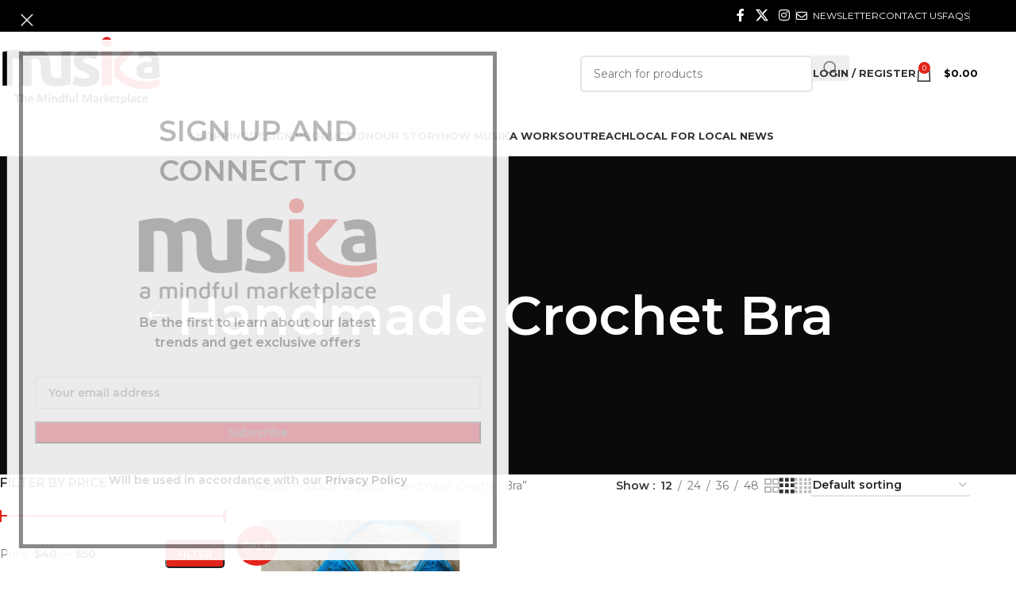

--- FILE ---
content_type: text/html; charset=UTF-8
request_url: https://www.rpsmusika.com/product-tag/handmade-crochet-bra/
body_size: 62881
content:
<!DOCTYPE html>
<html lang="en-US">
<head>
	<meta charset="UTF-8">
	<link rel="profile" href="https://gmpg.org/xfn/11">
	<link rel="pingback" href="https://www.rpsmusika.com/xmlrpc.php">

	<script data-cfasync="false" data-no-defer="1" data-no-minify="1" data-no-optimize="1">var ewww_webp_supported=!1;function check_webp_feature(A,e){var w;e=void 0!==e?e:function(){},ewww_webp_supported?e(ewww_webp_supported):((w=new Image).onload=function(){ewww_webp_supported=0<w.width&&0<w.height,e&&e(ewww_webp_supported)},w.onerror=function(){e&&e(!1)},w.src="data:image/webp;base64,"+{alpha:"UklGRkoAAABXRUJQVlA4WAoAAAAQAAAAAAAAAAAAQUxQSAwAAAARBxAR/Q9ERP8DAABWUDggGAAAABQBAJ0BKgEAAQAAAP4AAA3AAP7mtQAAAA=="}[A])}check_webp_feature("alpha");</script><script data-cfasync="false" data-no-defer="1" data-no-minify="1" data-no-optimize="1">var Arrive=function(c,w){"use strict";if(c.MutationObserver&&"undefined"!=typeof HTMLElement){var r,a=0,u=(r=HTMLElement.prototype.matches||HTMLElement.prototype.webkitMatchesSelector||HTMLElement.prototype.mozMatchesSelector||HTMLElement.prototype.msMatchesSelector,{matchesSelector:function(e,t){return e instanceof HTMLElement&&r.call(e,t)},addMethod:function(e,t,r){var a=e[t];e[t]=function(){return r.length==arguments.length?r.apply(this,arguments):"function"==typeof a?a.apply(this,arguments):void 0}},callCallbacks:function(e,t){t&&t.options.onceOnly&&1==t.firedElems.length&&(e=[e[0]]);for(var r,a=0;r=e[a];a++)r&&r.callback&&r.callback.call(r.elem,r.elem);t&&t.options.onceOnly&&1==t.firedElems.length&&t.me.unbindEventWithSelectorAndCallback.call(t.target,t.selector,t.callback)},checkChildNodesRecursively:function(e,t,r,a){for(var i,n=0;i=e[n];n++)r(i,t,a)&&a.push({callback:t.callback,elem:i}),0<i.childNodes.length&&u.checkChildNodesRecursively(i.childNodes,t,r,a)},mergeArrays:function(e,t){var r,a={};for(r in e)e.hasOwnProperty(r)&&(a[r]=e[r]);for(r in t)t.hasOwnProperty(r)&&(a[r]=t[r]);return a},toElementsArray:function(e){return e=void 0!==e&&("number"!=typeof e.length||e===c)?[e]:e}}),e=(l.prototype.addEvent=function(e,t,r,a){a={target:e,selector:t,options:r,callback:a,firedElems:[]};return this._beforeAdding&&this._beforeAdding(a),this._eventsBucket.push(a),a},l.prototype.removeEvent=function(e){for(var t,r=this._eventsBucket.length-1;t=this._eventsBucket[r];r--)e(t)&&(this._beforeRemoving&&this._beforeRemoving(t),(t=this._eventsBucket.splice(r,1))&&t.length&&(t[0].callback=null))},l.prototype.beforeAdding=function(e){this._beforeAdding=e},l.prototype.beforeRemoving=function(e){this._beforeRemoving=e},l),t=function(i,n){var o=new e,l=this,s={fireOnAttributesModification:!1};return o.beforeAdding(function(t){var e=t.target;e!==c.document&&e!==c||(e=document.getElementsByTagName("html")[0]);var r=new MutationObserver(function(e){n.call(this,e,t)}),a=i(t.options);r.observe(e,a),t.observer=r,t.me=l}),o.beforeRemoving(function(e){e.observer.disconnect()}),this.bindEvent=function(e,t,r){t=u.mergeArrays(s,t);for(var a=u.toElementsArray(this),i=0;i<a.length;i++)o.addEvent(a[i],e,t,r)},this.unbindEvent=function(){var r=u.toElementsArray(this);o.removeEvent(function(e){for(var t=0;t<r.length;t++)if(this===w||e.target===r[t])return!0;return!1})},this.unbindEventWithSelectorOrCallback=function(r){var a=u.toElementsArray(this),i=r,e="function"==typeof r?function(e){for(var t=0;t<a.length;t++)if((this===w||e.target===a[t])&&e.callback===i)return!0;return!1}:function(e){for(var t=0;t<a.length;t++)if((this===w||e.target===a[t])&&e.selector===r)return!0;return!1};o.removeEvent(e)},this.unbindEventWithSelectorAndCallback=function(r,a){var i=u.toElementsArray(this);o.removeEvent(function(e){for(var t=0;t<i.length;t++)if((this===w||e.target===i[t])&&e.selector===r&&e.callback===a)return!0;return!1})},this},i=new function(){var s={fireOnAttributesModification:!1,onceOnly:!1,existing:!1};function n(e,t,r){return!(!u.matchesSelector(e,t.selector)||(e._id===w&&(e._id=a++),-1!=t.firedElems.indexOf(e._id)))&&(t.firedElems.push(e._id),!0)}var c=(i=new t(function(e){var t={attributes:!1,childList:!0,subtree:!0};return e.fireOnAttributesModification&&(t.attributes=!0),t},function(e,i){e.forEach(function(e){var t=e.addedNodes,r=e.target,a=[];null!==t&&0<t.length?u.checkChildNodesRecursively(t,i,n,a):"attributes"===e.type&&n(r,i)&&a.push({callback:i.callback,elem:r}),u.callCallbacks(a,i)})})).bindEvent;return i.bindEvent=function(e,t,r){t=void 0===r?(r=t,s):u.mergeArrays(s,t);var a=u.toElementsArray(this);if(t.existing){for(var i=[],n=0;n<a.length;n++)for(var o=a[n].querySelectorAll(e),l=0;l<o.length;l++)i.push({callback:r,elem:o[l]});if(t.onceOnly&&i.length)return r.call(i[0].elem,i[0].elem);setTimeout(u.callCallbacks,1,i)}c.call(this,e,t,r)},i},o=new function(){var a={};function i(e,t){return u.matchesSelector(e,t.selector)}var n=(o=new t(function(){return{childList:!0,subtree:!0}},function(e,r){e.forEach(function(e){var t=e.removedNodes,e=[];null!==t&&0<t.length&&u.checkChildNodesRecursively(t,r,i,e),u.callCallbacks(e,r)})})).bindEvent;return o.bindEvent=function(e,t,r){t=void 0===r?(r=t,a):u.mergeArrays(a,t),n.call(this,e,t,r)},o};d(HTMLElement.prototype),d(NodeList.prototype),d(HTMLCollection.prototype),d(HTMLDocument.prototype),d(Window.prototype);var n={};return s(i,n,"unbindAllArrive"),s(o,n,"unbindAllLeave"),n}function l(){this._eventsBucket=[],this._beforeAdding=null,this._beforeRemoving=null}function s(e,t,r){u.addMethod(t,r,e.unbindEvent),u.addMethod(t,r,e.unbindEventWithSelectorOrCallback),u.addMethod(t,r,e.unbindEventWithSelectorAndCallback)}function d(e){e.arrive=i.bindEvent,s(i,e,"unbindArrive"),e.leave=o.bindEvent,s(o,e,"unbindLeave")}}(window,void 0),ewww_webp_supported=!1;function check_webp_feature(e,t){var r;ewww_webp_supported?t(ewww_webp_supported):((r=new Image).onload=function(){ewww_webp_supported=0<r.width&&0<r.height,t(ewww_webp_supported)},r.onerror=function(){t(!1)},r.src="data:image/webp;base64,"+{alpha:"UklGRkoAAABXRUJQVlA4WAoAAAAQAAAAAAAAAAAAQUxQSAwAAAARBxAR/Q9ERP8DAABWUDggGAAAABQBAJ0BKgEAAQAAAP4AAA3AAP7mtQAAAA==",animation:"UklGRlIAAABXRUJQVlA4WAoAAAASAAAAAAAAAAAAQU5JTQYAAAD/////AABBTk1GJgAAAAAAAAAAAAAAAAAAAGQAAABWUDhMDQAAAC8AAAAQBxAREYiI/gcA"}[e])}function ewwwLoadImages(e){if(e){for(var t=document.querySelectorAll(".batch-image img, .image-wrapper a, .ngg-pro-masonry-item a, .ngg-galleria-offscreen-seo-wrapper a"),r=0,a=t.length;r<a;r++)ewwwAttr(t[r],"data-src",t[r].getAttribute("data-webp")),ewwwAttr(t[r],"data-thumbnail",t[r].getAttribute("data-webp-thumbnail"));for(var i=document.querySelectorAll("div.woocommerce-product-gallery__image"),r=0,a=i.length;r<a;r++)ewwwAttr(i[r],"data-thumb",i[r].getAttribute("data-webp-thumb"))}for(var n=document.querySelectorAll("video"),r=0,a=n.length;r<a;r++)ewwwAttr(n[r],"poster",e?n[r].getAttribute("data-poster-webp"):n[r].getAttribute("data-poster-image"));for(var o,l=document.querySelectorAll("img.ewww_webp_lazy_load"),r=0,a=l.length;r<a;r++)e&&(ewwwAttr(l[r],"data-lazy-srcset",l[r].getAttribute("data-lazy-srcset-webp")),ewwwAttr(l[r],"data-srcset",l[r].getAttribute("data-srcset-webp")),ewwwAttr(l[r],"data-lazy-src",l[r].getAttribute("data-lazy-src-webp")),ewwwAttr(l[r],"data-src",l[r].getAttribute("data-src-webp")),ewwwAttr(l[r],"data-orig-file",l[r].getAttribute("data-webp-orig-file")),ewwwAttr(l[r],"data-medium-file",l[r].getAttribute("data-webp-medium-file")),ewwwAttr(l[r],"data-large-file",l[r].getAttribute("data-webp-large-file")),null!=(o=l[r].getAttribute("srcset"))&&!1!==o&&o.includes("R0lGOD")&&ewwwAttr(l[r],"src",l[r].getAttribute("data-lazy-src-webp"))),l[r].className=l[r].className.replace(/\bewww_webp_lazy_load\b/,"");for(var s=document.querySelectorAll(".ewww_webp"),r=0,a=s.length;r<a;r++)e?(ewwwAttr(s[r],"srcset",s[r].getAttribute("data-srcset-webp")),ewwwAttr(s[r],"src",s[r].getAttribute("data-src-webp")),ewwwAttr(s[r],"data-orig-file",s[r].getAttribute("data-webp-orig-file")),ewwwAttr(s[r],"data-medium-file",s[r].getAttribute("data-webp-medium-file")),ewwwAttr(s[r],"data-large-file",s[r].getAttribute("data-webp-large-file")),ewwwAttr(s[r],"data-large_image",s[r].getAttribute("data-webp-large_image")),ewwwAttr(s[r],"data-src",s[r].getAttribute("data-webp-src"))):(ewwwAttr(s[r],"srcset",s[r].getAttribute("data-srcset-img")),ewwwAttr(s[r],"src",s[r].getAttribute("data-src-img"))),s[r].className=s[r].className.replace(/\bewww_webp\b/,"ewww_webp_loaded");window.jQuery&&jQuery.fn.isotope&&jQuery.fn.imagesLoaded&&(jQuery(".fusion-posts-container-infinite").imagesLoaded(function(){jQuery(".fusion-posts-container-infinite").hasClass("isotope")&&jQuery(".fusion-posts-container-infinite").isotope()}),jQuery(".fusion-portfolio:not(.fusion-recent-works) .fusion-portfolio-wrapper").imagesLoaded(function(){jQuery(".fusion-portfolio:not(.fusion-recent-works) .fusion-portfolio-wrapper").isotope()}))}function ewwwWebPInit(e){ewwwLoadImages(e),ewwwNggLoadGalleries(e),document.arrive(".ewww_webp",function(){ewwwLoadImages(e)}),document.arrive(".ewww_webp_lazy_load",function(){ewwwLoadImages(e)}),document.arrive("videos",function(){ewwwLoadImages(e)}),"loading"==document.readyState?document.addEventListener("DOMContentLoaded",ewwwJSONParserInit):("undefined"!=typeof galleries&&ewwwNggParseGalleries(e),ewwwWooParseVariations(e))}function ewwwAttr(e,t,r){null!=r&&!1!==r&&e.setAttribute(t,r)}function ewwwJSONParserInit(){"undefined"!=typeof galleries&&check_webp_feature("alpha",ewwwNggParseGalleries),check_webp_feature("alpha",ewwwWooParseVariations)}function ewwwWooParseVariations(e){if(e)for(var t=document.querySelectorAll("form.variations_form"),r=0,a=t.length;r<a;r++){var i=t[r].getAttribute("data-product_variations"),n=!1;try{for(var o in i=JSON.parse(i))void 0!==i[o]&&void 0!==i[o].image&&(void 0!==i[o].image.src_webp&&(i[o].image.src=i[o].image.src_webp,n=!0),void 0!==i[o].image.srcset_webp&&(i[o].image.srcset=i[o].image.srcset_webp,n=!0),void 0!==i[o].image.full_src_webp&&(i[o].image.full_src=i[o].image.full_src_webp,n=!0),void 0!==i[o].image.gallery_thumbnail_src_webp&&(i[o].image.gallery_thumbnail_src=i[o].image.gallery_thumbnail_src_webp,n=!0),void 0!==i[o].image.thumb_src_webp&&(i[o].image.thumb_src=i[o].image.thumb_src_webp,n=!0));n&&ewwwAttr(t[r],"data-product_variations",JSON.stringify(i))}catch(e){}}}function ewwwNggParseGalleries(e){if(e)for(var t in galleries){var r=galleries[t];galleries[t].images_list=ewwwNggParseImageList(r.images_list)}}function ewwwNggLoadGalleries(e){e&&document.addEventListener("ngg.galleria.themeadded",function(e,t){window.ngg_galleria._create_backup=window.ngg_galleria.create,window.ngg_galleria.create=function(e,t){var r=$(e).data("id");return galleries["gallery_"+r].images_list=ewwwNggParseImageList(galleries["gallery_"+r].images_list),window.ngg_galleria._create_backup(e,t)}})}function ewwwNggParseImageList(e){for(var t in e){var r=e[t];if(void 0!==r["image-webp"]&&(e[t].image=r["image-webp"],delete e[t]["image-webp"]),void 0!==r["thumb-webp"]&&(e[t].thumb=r["thumb-webp"],delete e[t]["thumb-webp"]),void 0!==r.full_image_webp&&(e[t].full_image=r.full_image_webp,delete e[t].full_image_webp),void 0!==r.srcsets)for(var a in r.srcsets)nggSrcset=r.srcsets[a],void 0!==r.srcsets[a+"-webp"]&&(e[t].srcsets[a]=r.srcsets[a+"-webp"],delete e[t].srcsets[a+"-webp"]);if(void 0!==r.full_srcsets)for(var i in r.full_srcsets)nggFSrcset=r.full_srcsets[i],void 0!==r.full_srcsets[i+"-webp"]&&(e[t].full_srcsets[i]=r.full_srcsets[i+"-webp"],delete e[t].full_srcsets[i+"-webp"])}return e}check_webp_feature("alpha",ewwwWebPInit);</script><title>Handmade Crochet Bra &#8211; Musika</title>
<meta name='robots' content='max-image-preview:large' />
<link rel='dns-prefetch' href='//connect.livechatinc.com' />
<link rel='dns-prefetch' href='//fonts.googleapis.com' />
<link rel="alternate" type="application/rss+xml" title="Musika &raquo; Feed" href="https://www.rpsmusika.com/feed/" />
<link rel="alternate" type="application/rss+xml" title="Musika &raquo; Comments Feed" href="https://www.rpsmusika.com/comments/feed/" />
<link rel="alternate" type="application/rss+xml" title="Musika &raquo; Handmade Crochet Bra Tag Feed" href="https://www.rpsmusika.com/product-tag/handmade-crochet-bra/feed/" />
<style id='wp-img-auto-sizes-contain-inline-css' type='text/css'>
img:is([sizes=auto i],[sizes^="auto," i]){contain-intrinsic-size:3000px 1500px}
/*# sourceURL=wp-img-auto-sizes-contain-inline-css */
</style>
<link rel='stylesheet' id='dashicons-css' href='https://www.rpsmusika.com/wp-includes/css/dashicons.min.css?ver=6.9' type='text/css' media='all' />

<link rel='stylesheet' id='pwgc-wc-blocks-style-css' href='https://www.rpsmusika.com/wp-content/plugins/pw-woocommerce-gift-cards/assets/css/blocks.css?ver=2.25' type='text/css' media='all' />
<style id='woocommerce-inline-inline-css' type='text/css'>
.woocommerce form .form-row .required { visibility: visible; }
/*# sourceURL=woocommerce-inline-inline-css */
</style>
<link rel='stylesheet' id='hostinger-reach-subscription-block-css' href='https://www.rpsmusika.com/wp-content/plugins/hostinger-reach/frontend/dist/blocks/subscription.css?ver=1765532972' type='text/css' media='all' />
<link rel='stylesheet' id='wpforo-widgets-css' href='https://www.rpsmusika.com/wp-content/plugins/wpforo/themes/2022/widgets.css?ver=2.4.13' type='text/css' media='all' />
<link rel='stylesheet' id='dokan-style-css' href='https://www.rpsmusika.com/wp-content/plugins/dokan-lite/assets/css/style.css?ver=1762456551' type='text/css' media='all' />
<link rel='stylesheet' id='dokan-modal-css' href='https://www.rpsmusika.com/wp-content/plugins/dokan-lite/assets/vendors/izimodal/iziModal.min.css?ver=1762456551' type='text/css' media='all' />
<link rel='stylesheet' id='dokan-fontawesome-css' href='https://www.rpsmusika.com/wp-content/plugins/dokan-lite/assets/vendors/font-awesome/css/font-awesome.min.css?ver=4.1.4' type='text/css' media='all' />
<link rel='stylesheet' id='tawcvs-frontend-css' href='https://www.rpsmusika.com/wp-content/plugins/variation-swatches-for-woocommerce/assets/css/frontend.css?ver=2.2.5' type='text/css' media='all' />
<link rel='stylesheet' id='tawcvs-frontend-for-listing-pages-css' href='https://www.rpsmusika.com/wp-content/plugins/variation-swatches-for-woocommerce/assets/css/frontend-list-products.css?ver=6.9' type='text/css' media='all' />
<link rel='stylesheet' id='slick_slider_css-css' href='https://www.rpsmusika.com/wp-content/plugins/sw_woocommerce/css/slider.css?ver=6.9' type='text/css' media='all' />
<link rel='stylesheet' id='fontawesome_css-css' href='https://www.rpsmusika.com/wp-content/plugins/sw_woocommerce/css/font-awesome.min.css?ver=6.9' type='text/css' media='all' />
<link rel='stylesheet' id='wpforo-dynamic-style-css' href='https://www.rpsmusika.com/wp-content/uploads/wpforo/assets/colors.css?ver=2.4.13.a5584ad99baa1460b6084468f1b02934' type='text/css' media='all' />
<link rel='stylesheet' id='child-style-css' href='https://www.rpsmusika.com/wp-content/themes/woodmart-child/style.css?ver=8.3.7' type='text/css' media='all' />
<link rel='stylesheet' id='js_composer_front-css' href='https://www.rpsmusika.com/wp-content/plugins/js_composer/assets/css/js_composer.min.css?ver=8.6.1' type='text/css' media='all' />
<link rel='stylesheet' id='wd-style-base-css' href='https://www.rpsmusika.com/wp-content/themes/woodmart/css/parts/base.min.css?ver=8.3.7' type='text/css' media='all' />
<link rel='stylesheet' id='wd-helpers-wpb-elem-css' href='https://www.rpsmusika.com/wp-content/themes/woodmart/css/parts/helpers-wpb-elem.min.css?ver=8.3.7' type='text/css' media='all' />
<link rel='stylesheet' id='wd-woo-dokan-vend-css' href='https://www.rpsmusika.com/wp-content/themes/woodmart/css/parts/int-woo-dokan-vend.min.css?ver=8.3.7' type='text/css' media='all' />
<link rel='stylesheet' id='wd-revolution-slider-css' href='https://www.rpsmusika.com/wp-content/themes/woodmart/css/parts/int-rev-slider.min.css?ver=8.3.7' type='text/css' media='all' />
<link rel='stylesheet' id='wd-wpbakery-base-css' href='https://www.rpsmusika.com/wp-content/themes/woodmart/css/parts/int-wpb-base.min.css?ver=8.3.7' type='text/css' media='all' />
<link rel='stylesheet' id='wd-wpbakery-base-deprecated-css' href='https://www.rpsmusika.com/wp-content/themes/woodmart/css/parts/int-wpb-base-deprecated.min.css?ver=8.3.7' type='text/css' media='all' />
<link rel='stylesheet' id='wd-woo-extra-prod-opt-css' href='https://www.rpsmusika.com/wp-content/themes/woodmart/css/parts/int-woo-extra-prod-opt.min.css?ver=8.3.7' type='text/css' media='all' />
<link rel='stylesheet' id='wd-notices-fixed-css' href='https://www.rpsmusika.com/wp-content/themes/woodmart/css/parts/woo-opt-sticky-notices-old.min.css?ver=8.3.7' type='text/css' media='all' />
<link rel='stylesheet' id='wd-woocommerce-base-css' href='https://www.rpsmusika.com/wp-content/themes/woodmart/css/parts/woocommerce-base.min.css?ver=8.3.7' type='text/css' media='all' />
<link rel='stylesheet' id='wd-mod-star-rating-css' href='https://www.rpsmusika.com/wp-content/themes/woodmart/css/parts/mod-star-rating.min.css?ver=8.3.7' type='text/css' media='all' />
<link rel='stylesheet' id='wd-woocommerce-block-notices-css' href='https://www.rpsmusika.com/wp-content/themes/woodmart/css/parts/woo-mod-block-notices.min.css?ver=8.3.7' type='text/css' media='all' />
<link rel='stylesheet' id='wd-widget-active-filters-css' href='https://www.rpsmusika.com/wp-content/themes/woodmart/css/parts/woo-widget-active-filters.min.css?ver=8.3.7' type='text/css' media='all' />
<link rel='stylesheet' id='wd-woo-shop-predefined-css' href='https://www.rpsmusika.com/wp-content/themes/woodmart/css/parts/woo-shop-predefined.min.css?ver=8.3.7' type='text/css' media='all' />
<link rel='stylesheet' id='wd-woo-shop-el-products-per-page-css' href='https://www.rpsmusika.com/wp-content/themes/woodmart/css/parts/woo-shop-el-products-per-page.min.css?ver=8.3.7' type='text/css' media='all' />
<link rel='stylesheet' id='wd-woo-shop-page-title-css' href='https://www.rpsmusika.com/wp-content/themes/woodmart/css/parts/woo-shop-page-title.min.css?ver=8.3.7' type='text/css' media='all' />
<link rel='stylesheet' id='wd-woo-mod-shop-loop-head-css' href='https://www.rpsmusika.com/wp-content/themes/woodmart/css/parts/woo-mod-shop-loop-head.min.css?ver=8.3.7' type='text/css' media='all' />
<link rel='stylesheet' id='wd-woo-shop-el-order-by-css' href='https://www.rpsmusika.com/wp-content/themes/woodmart/css/parts/woo-shop-el-order-by.min.css?ver=8.3.7' type='text/css' media='all' />
<link rel='stylesheet' id='wd-woo-shop-el-products-view-css' href='https://www.rpsmusika.com/wp-content/themes/woodmart/css/parts/woo-shop-el-products-view.min.css?ver=8.3.7' type='text/css' media='all' />
<link rel='stylesheet' id='wd-wp-blocks-css' href='https://www.rpsmusika.com/wp-content/themes/woodmart/css/parts/wp-blocks.min.css?ver=8.3.7' type='text/css' media='all' />
<link rel='stylesheet' id='wd-header-base-css' href='https://www.rpsmusika.com/wp-content/themes/woodmart/css/parts/header-base.min.css?ver=8.3.7' type='text/css' media='all' />
<link rel='stylesheet' id='wd-mod-tools-css' href='https://www.rpsmusika.com/wp-content/themes/woodmart/css/parts/mod-tools.min.css?ver=8.3.7' type='text/css' media='all' />
<link rel='stylesheet' id='wd-header-elements-base-css' href='https://www.rpsmusika.com/wp-content/themes/woodmart/css/parts/header-el-base.min.css?ver=8.3.7' type='text/css' media='all' />
<link rel='stylesheet' id='wd-social-icons-css' href='https://www.rpsmusika.com/wp-content/themes/woodmart/css/parts/el-social-icons.min.css?ver=8.3.7' type='text/css' media='all' />
<link rel='stylesheet' id='wd-header-search-css' href='https://www.rpsmusika.com/wp-content/themes/woodmart/css/parts/header-el-search.min.css?ver=8.3.7' type='text/css' media='all' />
<link rel='stylesheet' id='wd-header-search-form-css' href='https://www.rpsmusika.com/wp-content/themes/woodmart/css/parts/header-el-search-form.min.css?ver=8.3.7' type='text/css' media='all' />
<link rel='stylesheet' id='wd-wd-search-form-css' href='https://www.rpsmusika.com/wp-content/themes/woodmart/css/parts/wd-search-form.min.css?ver=8.3.7' type='text/css' media='all' />
<link rel='stylesheet' id='wd-wd-search-results-css' href='https://www.rpsmusika.com/wp-content/themes/woodmart/css/parts/wd-search-results.min.css?ver=8.3.7' type='text/css' media='all' />
<link rel='stylesheet' id='wd-wd-search-dropdown-css' href='https://www.rpsmusika.com/wp-content/themes/woodmart/css/parts/wd-search-dropdown.min.css?ver=8.3.7' type='text/css' media='all' />
<link rel='stylesheet' id='wd-woo-mod-login-form-css' href='https://www.rpsmusika.com/wp-content/themes/woodmart/css/parts/woo-mod-login-form.min.css?ver=8.3.7' type='text/css' media='all' />
<link rel='stylesheet' id='wd-header-my-account-css' href='https://www.rpsmusika.com/wp-content/themes/woodmart/css/parts/header-el-my-account.min.css?ver=8.3.7' type='text/css' media='all' />
<link rel='stylesheet' id='wd-header-cart-side-css' href='https://www.rpsmusika.com/wp-content/themes/woodmart/css/parts/header-el-cart-side.min.css?ver=8.3.7' type='text/css' media='all' />
<link rel='stylesheet' id='wd-header-cart-css' href='https://www.rpsmusika.com/wp-content/themes/woodmart/css/parts/header-el-cart.min.css?ver=8.3.7' type='text/css' media='all' />
<link rel='stylesheet' id='wd-widget-shopping-cart-css' href='https://www.rpsmusika.com/wp-content/themes/woodmart/css/parts/woo-widget-shopping-cart.min.css?ver=8.3.7' type='text/css' media='all' />
<link rel='stylesheet' id='wd-widget-product-list-css' href='https://www.rpsmusika.com/wp-content/themes/woodmart/css/parts/woo-widget-product-list.min.css?ver=8.3.7' type='text/css' media='all' />
<link rel='stylesheet' id='wd-header-mobile-nav-dropdown-css' href='https://www.rpsmusika.com/wp-content/themes/woodmart/css/parts/header-el-mobile-nav-dropdown.min.css?ver=8.3.7' type='text/css' media='all' />
<link rel='stylesheet' id='wd-page-title-css' href='https://www.rpsmusika.com/wp-content/themes/woodmart/css/parts/page-title.min.css?ver=8.3.7' type='text/css' media='all' />
<link rel='stylesheet' id='wd-off-canvas-sidebar-css' href='https://www.rpsmusika.com/wp-content/themes/woodmart/css/parts/opt-off-canvas-sidebar.min.css?ver=8.3.7' type='text/css' media='all' />
<link rel='stylesheet' id='wd-widget-slider-price-filter-css' href='https://www.rpsmusika.com/wp-content/themes/woodmart/css/parts/woo-widget-slider-price-filter.min.css?ver=8.3.7' type='text/css' media='all' />
<link rel='stylesheet' id='wd-widget-product-cat-css' href='https://www.rpsmusika.com/wp-content/themes/woodmart/css/parts/woo-widget-product-cat.min.css?ver=8.3.7' type='text/css' media='all' />
<link rel='stylesheet' id='wd-shop-filter-area-css' href='https://www.rpsmusika.com/wp-content/themes/woodmart/css/parts/woo-shop-el-filters-area.min.css?ver=8.3.7' type='text/css' media='all' />
<link rel='stylesheet' id='wd-product-loop-css' href='https://www.rpsmusika.com/wp-content/themes/woodmart/css/parts/woo-product-loop.min.css?ver=8.3.7' type='text/css' media='all' />
<link rel='stylesheet' id='wd-product-loop-base-css' href='https://www.rpsmusika.com/wp-content/themes/woodmart/css/parts/woo-product-loop-base.min.css?ver=8.3.7' type='text/css' media='all' />
<link rel='stylesheet' id='wd-woo-mod-add-btn-replace-css' href='https://www.rpsmusika.com/wp-content/themes/woodmart/css/parts/woo-mod-add-btn-replace.min.css?ver=8.3.7' type='text/css' media='all' />
<link rel='stylesheet' id='wd-mod-more-description-css' href='https://www.rpsmusika.com/wp-content/themes/woodmart/css/parts/mod-more-description.min.css?ver=8.3.7' type='text/css' media='all' />
<link rel='stylesheet' id='wd-categories-loop-replace-title-css' href='https://www.rpsmusika.com/wp-content/themes/woodmart/css/parts/woo-categories-loop-replace-title-old.min.css?ver=8.3.7' type='text/css' media='all' />
<link rel='stylesheet' id='wd-woo-categories-loop-css' href='https://www.rpsmusika.com/wp-content/themes/woodmart/css/parts/woo-categories-loop.min.css?ver=8.3.7' type='text/css' media='all' />
<link rel='stylesheet' id='wd-categories-loop-css' href='https://www.rpsmusika.com/wp-content/themes/woodmart/css/parts/woo-categories-loop-old.min.css?ver=8.3.7' type='text/css' media='all' />
<link rel='stylesheet' id='wd-sticky-loader-css' href='https://www.rpsmusika.com/wp-content/themes/woodmart/css/parts/mod-sticky-loader.min.css?ver=8.3.7' type='text/css' media='all' />
<link rel='stylesheet' id='wd-woo-mod-product-labels-css' href='https://www.rpsmusika.com/wp-content/themes/woodmart/css/parts/woo-mod-product-labels.min.css?ver=8.3.7' type='text/css' media='all' />
<link rel='stylesheet' id='wd-woo-mod-product-labels-round-css' href='https://www.rpsmusika.com/wp-content/themes/woodmart/css/parts/woo-mod-product-labels-round.min.css?ver=8.3.7' type='text/css' media='all' />
<link rel='stylesheet' id='wd-mfp-popup-css' href='https://www.rpsmusika.com/wp-content/themes/woodmart/css/parts/lib-magnific-popup.min.css?ver=8.3.7' type='text/css' media='all' />
<link rel='stylesheet' id='wd-mod-animations-transform-css' href='https://www.rpsmusika.com/wp-content/themes/woodmart/css/parts/mod-animations-transform.min.css?ver=8.3.7' type='text/css' media='all' />
<link rel='stylesheet' id='wd-mod-transform-css' href='https://www.rpsmusika.com/wp-content/themes/woodmart/css/parts/mod-transform.min.css?ver=8.3.7' type='text/css' media='all' />
<link rel='stylesheet' id='wd-el-menu-css' href='https://www.rpsmusika.com/wp-content/themes/woodmart/css/parts/el-menu.min.css?ver=8.3.7' type='text/css' media='all' />
<link rel='stylesheet' id='wd-mod-nav-vertical-css' href='https://www.rpsmusika.com/wp-content/themes/woodmart/css/parts/mod-nav-vertical.min.css?ver=8.3.7' type='text/css' media='all' />
<link rel='stylesheet' id='wd-el-menu-wpb-elem-css' href='https://www.rpsmusika.com/wp-content/themes/woodmart/css/parts/el-menu-wpb-elem.min.css?ver=8.3.7' type='text/css' media='all' />
<link rel='stylesheet' id='wd-scroll-top-css' href='https://www.rpsmusika.com/wp-content/themes/woodmart/css/parts/opt-scrolltotop.min.css?ver=8.3.7' type='text/css' media='all' />
<link rel='stylesheet' id='wd-mod-animations-keyframes-css' href='https://www.rpsmusika.com/wp-content/themes/woodmart/css/parts/int-wbp-el-animations.min.css?ver=8.3.7' type='text/css' media='all' />
<link rel='stylesheet' id='wd-section-title-css' href='https://www.rpsmusika.com/wp-content/themes/woodmart/css/parts/el-section-title.min.css?ver=8.3.7' type='text/css' media='all' />
<link rel='stylesheet' id='wd-mod-highlighted-text-css' href='https://www.rpsmusika.com/wp-content/themes/woodmart/css/parts/mod-highlighted-text.min.css?ver=8.3.7' type='text/css' media='all' />
<link rel='stylesheet' id='wd-header-my-account-sidebar-css' href='https://www.rpsmusika.com/wp-content/themes/woodmart/css/parts/header-el-my-account-sidebar.min.css?ver=8.3.7' type='text/css' media='all' />
<link rel='stylesheet' id='wd-shop-off-canvas-sidebar-css' href='https://www.rpsmusika.com/wp-content/themes/woodmart/css/parts/opt-shop-off-canvas-sidebar.min.css?ver=8.3.7' type='text/css' media='all' />
<link rel='stylesheet' id='xts-google-fonts-css' href='https://fonts.googleapis.com/css?family=Montserrat%3A400%2C600%2C500%2C700&#038;ver=8.3.7' type='text/css' media='all' />
<script type="text/javascript" src="https://www.rpsmusika.com/wp-includes/js/jquery/jquery.min.js?ver=3.7.1" id="jquery-core-js"></script>
<script type="text/javascript" src="https://www.rpsmusika.com/wp-includes/js/jquery/jquery-migrate.min.js?ver=3.4.1" id="jquery-migrate-js"></script>
<script type="text/javascript" src="https://www.rpsmusika.com/wp-includes/js/dist/hooks.min.js?ver=dd5603f07f9220ed27f1" id="wp-hooks-js"></script>
<script type="text/javascript" src="https://www.rpsmusika.com/wp-includes/js/dist/i18n.min.js?ver=c26c3dc7bed366793375" id="wp-i18n-js"></script>
<script type="text/javascript" id="wp-i18n-js-after">
/* <![CDATA[ */
wp.i18n.setLocaleData( { 'text direction\u0004ltr': [ 'ltr' ] } );
//# sourceURL=wp-i18n-js-after
/* ]]> */
</script>
<script type="text/javascript" src="https://www.rpsmusika.com/wp-content/plugins/dokan-lite/assets/vendors/izimodal/iziModal.min.js?ver=4.1.4" id="dokan-modal-js"></script>
<script type="text/javascript" src="https://www.rpsmusika.com/wp-content/plugins/dokan-lite/assets/vendors/sweetalert2/sweetalert2.all.min.js?ver=1762456551" id="dokan-sweetalert2-js"></script>
<script type="text/javascript" src="https://www.rpsmusika.com/wp-includes/js/dist/vendor/moment.min.js?ver=2.30.1" id="moment-js"></script>
<script type="text/javascript" id="moment-js-after">
/* <![CDATA[ */
moment.updateLocale( 'en_US', {"months":["January","February","March","April","May","June","July","August","September","October","November","December"],"monthsShort":["Jan","Feb","Mar","Apr","May","Jun","Jul","Aug","Sep","Oct","Nov","Dec"],"weekdays":["Sunday","Monday","Tuesday","Wednesday","Thursday","Friday","Saturday"],"weekdaysShort":["Sun","Mon","Tue","Wed","Thu","Fri","Sat"],"week":{"dow":1},"longDateFormat":{"LT":"g:i a","LTS":null,"L":null,"LL":"F j, Y","LLL":"F j, Y g:i a","LLLL":null}} );
//# sourceURL=moment-js-after
/* ]]> */
</script>
<script type="text/javascript" id="dokan-util-helper-js-extra">
/* <![CDATA[ */
var dokan_helper = {"i18n_date_format":"F j, Y","i18n_time_format":"g:i a","week_starts_day":"1","reverse_withdrawal":{"enabled":false},"timepicker_locale":{"am":"am","pm":"pm","AM":"AM","PM":"PM","hr":"hr","hrs":"hrs","mins":"mins"},"daterange_picker_local":{"toLabel":"To","firstDay":1,"fromLabel":"From","separator":" - ","weekLabel":"W","applyLabel":"Apply","cancelLabel":"Clear","customRangeLabel":"Custom","daysOfWeek":["Su","Mo","Tu","We","Th","Fr","Sa"],"monthNames":["January","February","March","April","May","June","July","August","September","October","November","December"]},"sweetalert_local":{"cancelButtonText":"Cancel","closeButtonText":"Close","confirmButtonText":"OK","denyButtonText":"No","closeButtonAriaLabel":"Close this dialog"}};
var dokan = {"ajaxurl":"https://www.rpsmusika.com/wp-admin/admin-ajax.php","nonce":"7f17af3931","order_nonce":"5eacf2501b","product_edit_nonce":"c36cf45591","ajax_loader":"https://www.rpsmusika.com/wp-content/plugins/dokan-lite/assets/images/ajax-loader.gif","seller":{"available":"Available","notAvailable":"Not Available"},"delete_confirm":"Are you sure?","wrong_message":"Something went wrong. Please try again.","vendor_percentage":"","commission_type":"","rounding_precision":"6","mon_decimal_point":".","currency_format_num_decimals":"2","currency_format_symbol":"$","currency_format_decimal_sep":".","currency_format_thousand_sep":",","currency_format":"%s%v","round_at_subtotal":"no","product_types":{"simple":"Simple","variable":"Variable","external":"External/Affiliate product","grouped":"Group Product"},"loading_img":"https://www.rpsmusika.com/wp-content/plugins/dokan-lite/assets/images/loading.gif","store_product_search_nonce":"18d828a648","i18n_download_permission":"Are you sure you want to revoke access to this download?","i18n_download_access":"Could not grant access - the user may already have permission for this file or billing email is not set. Ensure the billing email is set, and the order has been saved.","maximum_tags_select_length":"-1","modal_header_color":"var(--dokan-button-background-color, #7047EB)","i18n_location_name":"Please provide a location name!","i18n_location_state":"Please provide","i18n_country_name":"Please provide a country!","i18n_invalid":"Failed! Somthing went wrong","i18n_chat_message":"Facebook SDK is not found, or blocked by the browser. Can not initialize the chat.","i18n_sms_code":"Insert SMS code","i18n_gravater":"Upload a Photo","i18n_phone_number":"Insert Phone No.","dokan_pro_i18n":{"dokan":{"domain":"dokan","locale_data":{"dokan":{"":{"domain":"dokan","lang":"en_US"}}}}},"product_vendors_can_create_tags":"on","product_inline_edit_nonce":"c7d3bc7b03","is_vendor_enabled":"","not_enable_message":"Error! Your account is not enabled for selling, please contact the admin","all_categories":"All Categories","rest":{"root":"https://www.rpsmusika.com/wp-json/","nonce":"77d5adbd59","version":"dokan/v1"},"api":null,"libs":[],"routeComponents":{"default":null},"routes":[],"urls":{"assetsUrl":"https://www.rpsmusika.com/wp-content/plugins/dokan-lite/assets","dashboardUrl":"https://www.rpsmusika.com/vendor-dashboard/?path=%2Fanalytics%2FOverview","storeUrl":""}};
//# sourceURL=dokan-util-helper-js-extra
/* ]]> */
</script>
<script type="text/javascript" src="https://www.rpsmusika.com/wp-content/plugins/dokan-lite/assets/js/helper.js?ver=1762456551" id="dokan-util-helper-js"></script>
<script type="text/javascript" src="//www.rpsmusika.com/wp-content/plugins/revslider/sr6/assets/js/rbtools.min.js?ver=6.7.29" async id="tp-tools-js"></script>
<script type="text/javascript" src="//www.rpsmusika.com/wp-content/plugins/revslider/sr6/assets/js/rs6.min.js?ver=6.7.35" async id="revmin-js"></script>
<script type="text/javascript" src="https://www.rpsmusika.com/wp-content/plugins/woocommerce/assets/js/jquery-blockui/jquery.blockUI.min.js?ver=2.7.0-wc.10.4.3" id="wc-jquery-blockui-js" data-wp-strategy="defer"></script>
<script type="text/javascript" id="wc-add-to-cart-js-extra">
/* <![CDATA[ */
var wc_add_to_cart_params = {"ajax_url":"/wp-admin/admin-ajax.php","wc_ajax_url":"/?wc-ajax=%%endpoint%%","i18n_view_cart":"View cart","cart_url":"https://www.rpsmusika.com/cart/","is_cart":"","cart_redirect_after_add":"no"};
//# sourceURL=wc-add-to-cart-js-extra
/* ]]> */
</script>
<script type="text/javascript" src="https://www.rpsmusika.com/wp-content/plugins/woocommerce/assets/js/frontend/add-to-cart.min.js?ver=10.4.3" id="wc-add-to-cart-js" data-wp-strategy="defer"></script>
<script type="text/javascript" src="https://www.rpsmusika.com/wp-content/plugins/woocommerce/assets/js/js-cookie/js.cookie.min.js?ver=2.1.4-wc.10.4.3" id="wc-js-cookie-js" defer="defer" data-wp-strategy="defer"></script>
<script type="text/javascript" id="woocommerce-js-extra">
/* <![CDATA[ */
var woocommerce_params = {"ajax_url":"/wp-admin/admin-ajax.php","wc_ajax_url":"/?wc-ajax=%%endpoint%%","i18n_password_show":"Show password","i18n_password_hide":"Hide password"};
//# sourceURL=woocommerce-js-extra
/* ]]> */
</script>
<script type="text/javascript" src="https://www.rpsmusika.com/wp-content/plugins/woocommerce/assets/js/frontend/woocommerce.min.js?ver=10.4.3" id="woocommerce-js" defer="defer" data-wp-strategy="defer"></script>
<script type="text/javascript" src="https://www.rpsmusika.com/wp-content/plugins/js_composer/assets/js/vendors/woocommerce-add-to-cart.js?ver=8.6.1" id="vc_woocommerce-add-to-cart-js-js"></script>
<script type="text/javascript" id="text-connect-js-extra">
/* <![CDATA[ */
var textConnect = {"addons":["woocommerce"],"ajax_url":"https://www.rpsmusika.com/wp-admin/admin-ajax.php","visitor":null};
//# sourceURL=text-connect-js-extra
/* ]]> */
</script>
<script type="text/javascript" src="https://www.rpsmusika.com/wp-content/plugins/livechat-woocommerce//includes/js/textConnect.js?ver=5.0.9" id="text-connect-js"></script>
<script type="text/javascript" src="https://www.rpsmusika.com/wp-content/themes/woodmart/js/libs/device.min.js?ver=8.3.7" id="wd-device-library-js"></script>
<script type="text/javascript" src="https://www.rpsmusika.com/wp-content/themes/woodmart/js/scripts/global/scrollBar.min.js?ver=8.3.7" id="wd-scrollbar-js"></script>
<script></script><link rel="https://api.w.org/" href="https://www.rpsmusika.com/wp-json/" /><link rel="alternate" title="JSON" type="application/json" href="https://www.rpsmusika.com/wp-json/wp/v2/product_tag/2648" /><link rel="EditURI" type="application/rsd+xml" title="RSD" href="https://www.rpsmusika.com/xmlrpc.php?rsd" />
<meta name="generator" content="WordPress 6.9" />
<meta name="generator" content="WooCommerce 10.4.3" />
					<meta name="viewport" content="width=device-width, initial-scale=1.0, maximum-scale=1.0, user-scalable=no">
										<noscript><style>.woocommerce-product-gallery{ opacity: 1 !important; }</style></noscript>
	<meta name="generator" content="Powered by WPBakery Page Builder - drag and drop page builder for WordPress."/>
<meta name="generator" content="Powered by Slider Revolution 6.7.35 - responsive, Mobile-Friendly Slider Plugin for WordPress with comfortable drag and drop interface." />
<link rel="icon" href="https://www.rpsmusika.com/wp-content/uploads/2019/10/favicon-150x150.png" sizes="32x32" />
<link rel="icon" href="https://www.rpsmusika.com/wp-content/uploads/2019/10/favicon-300x300.png" sizes="192x192" />
<link rel="apple-touch-icon" href="https://www.rpsmusika.com/wp-content/uploads/2019/10/favicon-300x300.png" />
<meta name="msapplication-TileImage" content="https://www.rpsmusika.com/wp-content/uploads/2019/10/favicon-300x300.png" />
<script>function setREVStartSize(e){
			//window.requestAnimationFrame(function() {
				window.RSIW = window.RSIW===undefined ? window.innerWidth : window.RSIW;
				window.RSIH = window.RSIH===undefined ? window.innerHeight : window.RSIH;
				try {
					var pw = document.getElementById(e.c).parentNode.offsetWidth,
						newh;
					pw = pw===0 || isNaN(pw) || (e.l=="fullwidth" || e.layout=="fullwidth") ? window.RSIW : pw;
					e.tabw = e.tabw===undefined ? 0 : parseInt(e.tabw);
					e.thumbw = e.thumbw===undefined ? 0 : parseInt(e.thumbw);
					e.tabh = e.tabh===undefined ? 0 : parseInt(e.tabh);
					e.thumbh = e.thumbh===undefined ? 0 : parseInt(e.thumbh);
					e.tabhide = e.tabhide===undefined ? 0 : parseInt(e.tabhide);
					e.thumbhide = e.thumbhide===undefined ? 0 : parseInt(e.thumbhide);
					e.mh = e.mh===undefined || e.mh=="" || e.mh==="auto" ? 0 : parseInt(e.mh,0);
					if(e.layout==="fullscreen" || e.l==="fullscreen")
						newh = Math.max(e.mh,window.RSIH);
					else{
						e.gw = Array.isArray(e.gw) ? e.gw : [e.gw];
						for (var i in e.rl) if (e.gw[i]===undefined || e.gw[i]===0) e.gw[i] = e.gw[i-1];
						e.gh = e.el===undefined || e.el==="" || (Array.isArray(e.el) && e.el.length==0)? e.gh : e.el;
						e.gh = Array.isArray(e.gh) ? e.gh : [e.gh];
						for (var i in e.rl) if (e.gh[i]===undefined || e.gh[i]===0) e.gh[i] = e.gh[i-1];
											
						var nl = new Array(e.rl.length),
							ix = 0,
							sl;
						e.tabw = e.tabhide>=pw ? 0 : e.tabw;
						e.thumbw = e.thumbhide>=pw ? 0 : e.thumbw;
						e.tabh = e.tabhide>=pw ? 0 : e.tabh;
						e.thumbh = e.thumbhide>=pw ? 0 : e.thumbh;
						for (var i in e.rl) nl[i] = e.rl[i]<window.RSIW ? 0 : e.rl[i];
						sl = nl[0];
						for (var i in nl) if (sl>nl[i] && nl[i]>0) { sl = nl[i]; ix=i;}
						var m = pw>(e.gw[ix]+e.tabw+e.thumbw) ? 1 : (pw-(e.tabw+e.thumbw)) / (e.gw[ix]);
						newh =  (e.gh[ix] * m) + (e.tabh + e.thumbh);
					}
					var el = document.getElementById(e.c);
					if (el!==null && el) el.style.height = newh+"px";
					el = document.getElementById(e.c+"_wrapper");
					if (el!==null && el) {
						el.style.height = newh+"px";
						el.style.display = "block";
					}
				} catch(e){
					console.log("Failure at Presize of Slider:" + e)
				}
			//});
		  };</script>
		<style type="text/css" id="wp-custom-css">
			table.shipping-table td {
    width: 20% !important;
}
th {
    border-right: 1px solid #bebaba !important;
}

table.shipping-table {
    border: 1px solid #bebaba;
}

tr {
    border-bottom: 1px solid #E6E6E6 !important;
}

#product--persWrap{
	padding: 30px 30px;
  margin-bottom: 30px;
	border: 1px solid gray;
}

.variations_form .variations label {
	text-align: left;
}

.tawcvs-swatches .swatch-label {
	background-color: #ffffff;
}

.tawcvs-swatches .swatch {
	-webkit-border-radius: 0%;
	border-radius: 0%;
	border: 1px solid black;
	min-width: 50px;
	width: auto;
	height: auto;
	padding: 5px;
	margin-top: 5px;
}

.swatch-label  {
	color: #000;
	font-weight: 450;
}

.tawcvs-swatches .swatch.selected {
	border-color: #e2231a;
}
.variations_form .variations .with-swatches select{
	display:inline-block;
}
.swatches-select {
	display: none;
}

.whb-header-bottom
{
	border-bottom: unset !important;
}
.whb-general-header
{
	border-bottom: unset !important;
}

/* Menu Spacing */

div.whb-general-header:nth-child(1) > div:nth-child(1) > div:nth-child(1) > div:nth-child(2) > div:nth-child(1) > div:nth-child(1) > ul:nth-child(1) > li:nth-child(1),
div.whb-general-header:nth-child(1) > div:nth-child(1) > div:nth-child(1) > div:nth-child(2) > div:nth-child(1) > div:nth-child(1) > ul:nth-child(1) > li:nth-child(2),
div.whb-general-header:nth-child(1) > div:nth-child(1) > div:nth-child(1) > div:nth-child(2) > div:nth-child(1) > div:nth-child(1) > ul:nth-child(1) > li:nth-child(3),
div.whb-general-header:nth-child(1) > div:nth-child(1) > div:nth-child(1) > div:nth-child(2) > div:nth-child(1) > div:nth-child(1) > ul:nth-child(1) > li:nth-child(4),
div.whb-general-header:nth-child(1) > div:nth-child(1) > div:nth-child(1) > div:nth-child(2) > div:nth-child(1) > div:nth-child(1) > ul:nth-child(1) > li:nth-child(5),
div.whb-general-header:nth-child(1) > div:nth-child(1) > div:nth-child(1) > div:nth-child(2) > div:nth-child(1) > div:nth-child(1) > ul:nth-child(1) > li:nth-child(6),
div.whb-general-header:nth-child(1) > div:nth-child(1) > div:nth-child(1) > div:nth-child(2) > div:nth-child(1) > div:nth-child(1) > ul:nth-child(1) > li:nth-child(7){
	margin: -6px;
}

/* Add to Wishlist Fix */
.product-list-item .woodmart-add-btn > a::before, .woodmart-hover-base:not(.product-in-carousel):not(.hover-width-small):not(.add-small-button) .woodmart-add-btn > a::before, .woodmart-hover-button .hover-mask > a::before, .woodmart-hover-info-alt .product-actions > a::before, .woodmart-hover-quick .woodmart-add-btn > a::before, .woodmart-hover-standard .btn-add > a::before, .woodmart-price-table .woodmart-plan-footer .add-to-cart-loop::before,
.woodmart-buttons .yith-wcwl-add-to-wishlist a::before,
.summary-inner > .yith-wcwl-add-to-wishlist a::before,
.woodmart-buttons .woodmart-add-btn > a::before {
	content:"" !important;
}

div.yith-wcwl-add-to-wishlist:nth-child(6) > div:nth-child(1) > a:nth-child(1) > text {
	display: none;
}

.summary-inner > .yith-wcwl-add-to-wishlist a {
	padding: 5px;
}

/* Track Order & Checkout */
.whb-header-bottom-inner > div:nth-child(3) {
	display: none;
}


/* Checkout Button - Overlay */
.shopping-cart-widget-footer > p:nth-child(2) > a:nth-child(1) {
	background-color: #e2231a;
	border-radius: 2px;
	color: #fff !important;
	padding: 10px;
}


/*Pricing Color change to black from red*/
.amount {
	color: #000 !important;
}


/* Newsletter SignUp Buttton Background Color */

.mc4wp-form input[type="submit"] {
	background-color: #dd122d;
}

/* Newsletter Signup */
.mc4wp-form-fields > p:nth-child(1) > input:nth-child(2){
	border-color: #000 !important;
}


/* Community Forum */

#wpforo-wrap div  {
	padding: 2px !important;
}

/* Responsive Footer Copyright */
@media screen and (min-width: 601px ) {
	table tr,
	table td {
		border-bottom: none;
	}
	table td:first-child {
		width: 43%;
		border-left: none;
	}
	table td {
		width: 34%;
		border-left: 1px solid #bebaba;
	}
}

@media screen and (max-width: 600px) {
	/*table tr {
		display:block;
	}*/
	table td {
		border-bottom: 1px solid #808080;
	}
	table td::before {
		float: left;
	}
}

/* Vendor Address Removal from view */
.store-address > span:nth-child(2),
.dokan-store-address, 
.dokan-store-phone {
	display: none;
}

/* Footer */
.col-left > table:nth-child(1) > tbody:nth-child(1) > tr:nth-child(1) > td:nth-child(2) > a:nth-child(1),
.col-left > table:nth-child(1) > tbody:nth-child(1) > tr:nth-child(1) > td:nth-child(2) > a:nth-child(2),
.col-left > table:nth-child(1) > tbody:nth-child(1) > tr:nth-child(1) > td:nth-child(3) > a:nth-child(1) {
	color: #808080;
}

.footer-container
{
	background-image: url("https://www.rpsmusika.com/wp-content/uploads/2019/01/footer_background.jpg");
}

/* Footer Widget Navigation */
.vertical-navigation .menu,
.vertical-navigation .item-level-0:hover > a {
	background-color: rgba(0,0,0,.2);
}

.vertical-navigation .sub-menu-dropdown {
	left: 50%;
}

/* Vendor Registration */
div.fb-text:nth-child(4),
div.fb-text:nth-child(5) {
	display: none !important;
}

.ui-datepicker-year {
	padding-right: 20px;
}
.ui-datepicker-month {
	padding: 1px;
}

/* Vendor Dashboard */
#tinymce {
	font-family: "Montserrat"!important;
	color: #777;
}

li.payment {
    display: none;
}

li.shipping {
    display: none;
}

li.shipstation {
    display: none;
}


.shop-content-area .elements-grid .product-grid-item{
		min-height:380px !important;
	}

/*Product image responsive start*/
.search-results .shop-content-area .elements-grid .product-grid-item  .product-element-top a > img,
.term-mens-fashion .shop-content-area .elements-grid .product-grid-item  .product-element-top a > img,
.term-soaps .shop-content-area .elements-grid .product-grid-item  .product-element-top a > img,
.term-shampoo .shop-content-area .elements-grid .product-grid-item  .product-element-top a > img,
.term-lotion-cream .shop-content-area .elements-grid .product-grid-item  .product-element-top a > img,
.term-hair-cosmetics .shop-content-area .elements-grid .product-grid-item  .product-element-top a > img,
.term-conditioner .shop-content-area .elements-grid .product-grid-item  .product-element-top a > img,
.term-beauty .shop-content-area .elements-grid .product-grid-item  .product-element-top a > img{
	height:280px !important;
	width:auto !important;
} 
/*Product image responsive end*/

.title-size-default{
	padding:160px 0px !important;
}
.term-wellness .page-title.color-scheme-light .entry-title{
	color:gray !important;
}
.page-id-658 .entry-header{
	display:none;
}
.page-id-3647 .vc_custom_1558037414565{
	background-position: top !important;
}
.page-id-658 .vc_custom_1496938627545 > .wpb_wrapper > .title-wrapper,
.page-id-658 .vc_custom_1496938621896 > .wpb_wrapper > .title-wrapper{
	display:none;
}
.page-id-658 .vc_custom_1496938627545  .vc_tta-panels-container > .vc_tta-panels,
.page-id-658 .vc_custom_1496938621896  .vc_tta-panels-container > .vc_tta-panels{
	border:none !important;
}
.term-clothing-2 .page-title{
	background-position: top center;
}
.term-office .page-title.color-scheme-light .entry-title{
	color:lightgray;
}
.term-office .page-title .container > .nav-shop{
	margin-top:-40px;
}
.single_add_to_cart_button {
	display:block;
}
#wc-stripe-payment-request-button-separator,
#wc-stripe-payment-request-wrapper{
	display:none !important;
}
.term-laundry-detergent .title-size-default,
.term-cleaning-supplies .title-size-default,
.term-home-care .title-size-default{
	background-position: center 57%;
	padding: 175px 0px !important;
}
.summary-inner > .yith-wcwl-add-to-wishlist a,
.product-image-summary-wrap .yith-wcwl-add-button > a{
	color:transparent !important;
}
.how-musika-works-page-video:after{
	content:'';
	clear:both;
	display:block;
}
.how-musika-works-page-text-left{
	float:left;
	width:52%;
}
.how-musika-works-page-video-right{
	float:right;
	width:45%;
}
.variations td.value,
.variations td.label{
	display: block; 
	margin-bottom:10px;
}

.term-bath-and-body .website-wrapper .page-title.color-scheme-light h1,
.term-herbs-spices  .website-wrapper .page-title.color-scheme-light h1{
	color: lightgray !important;
}
.woodmart-compare-btn.product-compare-button,
.page-id-2829 .wpforo-forum-description{
	display:none;
}
.summary-inner > .compare{
	background-color:transparent !important;
	margin-top: -20px !important;
}
.meta-location-add_to_cart .product_meta > .sku_wrapper,
.meta-location-add_to_cart .product_meta > span{
	margin: 10px 0px !important;
}
.page-id-8 .title-size-default{
	background-image: url(https://www.rpsmusika.com/wp-content/uploads/2019/05/shipping2.jpg);
}
.thwepo-extra-options td{
	width:100%;
	border:none;
	display:block;
	text-align:left;
	padding-left:0px !important;
}
.woocommerce-privacy-policy-text p{
	word-break: break-word;
	text-align: justify;
}
.term-lifestyle .page-title.color-scheme-light .entry-title{
    color: gray !important;
}
.yikes-custom-woo-tab-title{
	display:none;
}
#product--persWrap{
	border:none;
	padding: 0px;
	margin-bottom:0px;
}
.thwepo-extra-options p,
.thwepo-extra-options h3,
.thwepo-extra-options td,
.thwepo-extra-options tr,
.thwepo-extra-options tbody,
.thwepo-extra-options{
	overflow: hidden;
	width:100%;
	display:block;
}
.thwepo-extra-options h3 p:nth-child(2){
	word-wrap: anywhere !important;
}
.thwepo-extra-options td{
	width:100% !important;
	padding:0px;
}
.thwepo-extra-options h3{
	font-size: 17px;
	margin-bottom: 10px;
}
.thwepo-extra-options h3 p{
	font-size:17px;
	font-weight:normal;
	margin-bottom: 10px;
}
.shop-content-area .elements-grid.align-items-start > .category-grid-item .wrapp-category{
	min-height:275.5px !important;
}
.cat-design-default.categories-with-shadow .wrapp-category{
	box-shadow: none;
	text-align:center !important;
}
.shop-content-area .elements-grid.align-items-start .cat-design-default.categories-with-shadow .wrapp-category .hover-mask .category-title{
	right: 0;
	margin: auto;
	position:unset;
}
.shop-content-area .elements-grid.align-items-start .cat-design-default.categories-with-shadow .wrapp-category .hover-mask{
	position: absolute;
	/*top: 0; */
	right: 0;
	left: 0;
	bottom:0;
	z-index: 3;
	padding: 15px;
	transition: transform .3s ease,-webkit-transform .3s ease;
	transform: translateY(-50%) translateZ(0);
	height: auto; 
	padding:0px 10px;
	margin: auto;
}
.shop-content-area .elements-grid.align-items-start .cat-design-default.categories-with-shadow .wrapp-category .hover-mask > .category-title{
	color:gray !important;
}
.cat-item-492{
	display:none !important;
}
.cat-item-68{
	display:none !important;
}
.term-bed-bath-bedroom-bathroom .entry-title, .term-handmade-patchwork .entry-title, .term-christmas-crafts .entry-title, .term-crafts-for-kids .entry-title, .term-handmade-natural-soaps .entry-title, .term-face-body-personal-care-beauty .entry-title, .term-shaving-cream .entry-title, .term-facial-cream .entry-title, .term-facial-cream-lotion-cream .entry-title, .term-body-lotion .entry-title, .term-pomade-hair-dressing .entry-title, .term-natural-hair-dye .entry-title, .term-moisturizers-hair-dressing .entry-title, .term-cream .entry-title, .term-soaps .entry-title, .term-shampoo .entry-title, .term-lotion-cream .entry-title, .term-hair-dressing .entry-title, .term-fragrance .entry-title, .term-skincare .entry-title, .term-scrub .entry-title, .term-personal-care-beauty .entry-title, .term-packaging-options .entry-title, .term-organic-argan-oils .entry-title, .term-kids-baby .entry-title, .term-conditioner .entry-title, .term-bundles-gift-sets .entry-title, .term-aromatherapy-massage .entry-title, .term-youth .entry-title, .term-toddler .entry-title, .term-swaddles .entry-title, .term-sleeveless .entry-title, .term-shorts-clothing .entry-title, .term-pants-clothing .entry-title, .term-panties .entry-title, .term-onezies .entry-title, .term-infant .entry-title, .term-hoodies-clothing .entry-title, .term-gowns-clothing .entry-title, .term-gift-sets-clothing .entry-title, .term-blankets .entry-title, .term-accessories-clothing .entry-title, .term-clothing .entry-title, .term-shampoo-baby .entry-title, .term-diaper-clothing .entry-title, .term-breastfeeding-cover .entry-title, .term-baby-sheets .entry-title, .term-baby-mattresses .entry-title, .term-baby-mattress-pads .entry-title, .term-baby-comforters .entry-title, .term-baby-blankets .entry-title, .term-bedding-baby .entry-title, .term-bath-and-body .entry-title, .term-baby-food .entry-title, .term-baby .entry-title, .term-handcrafted .entry-title, .term-crafts-supplies .entry-title{
	color:gray !important;
}
.term-musika-gift-cards .title-size-default {
    padding: 180px 0px !important;
}
.variations tr td label{
	margin-top: 20px;
}
.page-id-62049 p > iframe{
	width:70%;
	margin:auto;
	display:block;
	height:850px;
	margin-bottom:-3px !important;
}
.page-id-62049 .site-content,
.page-id-62049 .wpb_wrapper > .wpb_text_column.wpb_content_element{
	margin-bottom:0px !important;
}
.page-id-62049 .page-title-default.title-size-default{
	display:none;
}
.checkout-page-custom-img-name:after{
	content:" ";
	display:block;
	clear:both;
}
.custom-checkout-page-image{
	width: 60px;
	float: left;
}
.shop_table.woocommerce-checkout-review-order-table thead th.product-total{
	border-right:none !important;
}
.checkout.woocommerce-checkout.row .woocommerce-additional-fields__field-wrapper{
	display:none;
}
.page-id-8 .checkout.woocommerce-checkout .payment_box.payment_method_dokan-stripe-connect ul{
	list-style:none;
}
.page-id-8 .checkout.woocommerce-checkout .payment_box.payment_method_dokan-stripe-connect #wc-dokan-stripe-connect-cc-form{
	display:none !important;
}
.df-branding{
	display:none !important;
}
.wk_ssp_cart_box .wk_ssp_product_otherstore a.wk_link{
	font-size: 11px;
	margin-top: 11px;
	display: block;
}
.page-id-64480 .wk_ssp_advsearch_wrapper_div input#wk_ssp_radius{
	text-align:left;
	padding:0 15px;
}
.footer-sidebar.widget-area.row .col-12{
	flex: 0 0 25%;
}
.page-id-68916 .main-page-wrapper > .container{
	max-width:100%;
	padding:0px !important;
}
.page-id-68916 .main-page-wrapper > .container #et-boc{
	width:100%;
}
.home-divi-new-arrivals-products ul > li > img{
	display:none !important;
}
#erf_form_container_4005 button#button-CNntL5{
	background-color: #e2231a;
	color:#fff;
	width: 100%;
}
.page-id-7 .shop_table.shop_table_responsive.woocommerce-cart-form__contents tr > td{
	width:auto;
}
.page-id-7 .shop_table.shop_table_responsive.woocommerce-cart-form__contents tr > .product-remove{
	max-width:50px;
}
.single-product .woodmart-wishlist-btn,
.single-product .product-compare-button{
	margin-top:10px;
}
.single-product .yith-wcwl-add-to-wishlist{
	display:none;
}
.wrapp-category .hover-mask{
	text-align:center;
}

footer > .main-footer{
	padding-top: 40px !important;
	padding-bottom: 40px !important;
}
footer table{
	margin-bottom:0px;
}
footer .copyrights-wrapper{
	border-top: 1px solid rgba(129,129,129,.3);
}
footer .min-footer{
	padding-top: 20px;
	padding-bottom: 20px;
}
footer .widget_nav_mega_menu .wd-nav > li{
	background-color: #262626;
	border: 1px solid #373737;
}
footer .widget_nav_mega_menu .wd-nav > li a{
	color: #777;
}
.single-product .single_add_to_cart_button{
	display:unset;
}
.single-product .variations_form table.variations{
	margin-bottom:30px;
}
.single-product .variations_form table.variations > tbody > tr > th{
	width:100px;
	border:0px !important;
}
.single-product .variations_form table.variations > tbody > tr > td{
	margin-bottom:0px;
}
.single-product .variations_form table.variations > tbody > tr{
	border:0px !important;
}
.wpforo-register-content h3,
.wpforo-login-content h3{
	padding-top: 20px !important;
}
.page-id-9 .col-register-text .wd-switch-to-register{
	display:none !important;
}
.custom-registation-link a{
	border-radius:5px;
}
.archive .category-grid-item .hover-mask h3.category-title{
	font-size: 15px;
  padding: 10px 25px;
	background:transparent;
	color:#333333;
	box-shadow:unset;
}
.archive .category-grid-item .wrapp-category:before{
	background:transparent;
}
.archive .category-grid-item .hover-mask{
	position:unset !important;
	padding-top: 0px !important;
}
form[name="wpfreg"]:after{
	content:"The forum is intended to bring vendors who carry products on Musika together with like minded consumers, to give them a platform to share and learn from each other. A vendor can host a topic that,is in line with their product offering but focusing more on helping to share on the subject matter rather than their specific product per say. Its a one of a kind we believe and really sets us apart, builds authenticity and trust.";
	font-size: 16px;
	padding-top: 20px;
	display: block;
}
.woocommerce-ordering.wd-ordering-mb-icon select option{
	color:#000 !important;
}
.page-id-8 .custom-checkout-page-image{
	margin-right:6px;
}
.woocommerce-form-coupon-toggle .woocommerce-info{
	font-size:16px;
}
.page-id-9 .vendor-customer-registration,
.value.with-swatches .wd-swatches-single.wd-swatches-product{
	display:none;
}
.mailchimp-popup-form-inner{
	display:grid;
	gap:15px;
}
.musika-hm-mobile-cat-slider .wd-wpb{
	margin-bottom:-20px !important;
}
:is(.btn, .button, button, [type="submit"], [type="button"]){
	min-height:unset;
	padding-top:13px !important;
	padding-bottom:13px !important;
}

.woocommerce > .woocommerce-checkout{
	column-gap: 0px;
	margin-top:30px;
}
.woocommerce > .woocommerce-checkout tfoot th{
	width:50%;
}
.woocommerce-cart #pwgc-redeem-gift-card-number{
	width: calc(100% - 88px);
}
.cart-actions{
	margin-top:10px;
}
.cart-actions .order-md-first{
	margin-top: 15px;
}
.cart-actions .order-md-first #coupon_code{
	width:auto;
}
.page-id-8 #main-content{
	margin: 0 auto;
  max-width: 100%;
  padding: 0px;
}
.page-id-8 #main-content .woocommerce{
	max-width: var(--wd-container-w);
  margin: auto;
}
.woocommerce-billing-fields{
	overflow:hidden;
}
.woocommerce-terms-and-conditions-checkbox-text,
.woocommerce-terms-and-conditions-link{
	color: var(--wd-title-color) !important;
}
.woocommerce-terms-and-conditions-link:hover{
	color: var(--wd-link-color-hover) !important;
}
.checkout-button{
	display:block !important;
}
.whb-sticked #menu-musika-main-menu{
	gap: 10px;
}
.madaraka-product-image-gallery .wpb_gallery_slides{
	margin-bottom:0px !important;
	border:0px !important;
	border-radius: 7px !important;
  overflow: hidden;
}
.madaraka-product-image-gallery ol{
	display:block;
	margin-top: -20px !important;
}
.madaraka-qr-variant .wpb_column:first-child{
	width:40%;
}
.madaraka-qr-variant .wpb_column:last-child{
	width:60%;
}
.madaraka-var{
	display: flex;
	align-items: center;
	gap: 7px;
  margin-bottom: 8px !important;
}
.sizeOptions button, .colorOptions button {
	margin: 3px;
	padding: 4px 7px;
	border: 1px solid #333;
	background: #fff;
	cursor: pointer;
	border-radius: 6px;
	height: 30px;
  min-width: 32px;
}
.sizeOptions button.active, .colorOptions button.active {
	background: #333;
	color: #fff;
}
.buyNowBtn[disabled] { opacity: .5; cursor: not-allowed; }
.buyNowBtn{
	border-radius: 6px;
	padding: 7px 12px !important;
  border: 1px solid #000;
}
.buyNowBtn.no-variable{
	background-color: #f3f3f3 !important;
	color:#3e3e3e;
	font-weight:600;
}
/*
.sizeOptions button.active, .colorOptions button.active {
	background: #333;
	background:#e33335;
	color: #fff;
	border-color:#e33335;
}
.buyNowBtn{
	background:#e33335 !important;
	border:1px solid #e33335;
	border-radius: 6px;
	padding: 7px 12px !important;
	color:#fff !important;
}
.buyNowBtn[disabled] {
	cursor: not-allowed; 
	background:#f8f8f8 !important; 
	border: 1px solid #000;
	color:#8b8b8b !important;
}
*/

.madaraka-offer-products{
	display:flex;
	flex-wrap: wrap;
}
.madaraka-offer-products > .wpb_column{
	flex: 0 0 calc(33.33%);
}




@media (min-width:981px){
	.home-divi-about-section-width > .et_pb_row.et_pb_row_1,
	.home-divi-about-section-width > .et_pb_row.et_pb_row_0{
		width:70% !important;
	}
	.home-divi-about-section-width > .et_pb_row.et_pb_row_2{
		width:40% !important;
	}
}
@media (min-width:1200px){
	.page-id-2590 .vc_custom_1496220834961 > .wpb_wrapper .products.woocommerce.row.categories-style-masonry{
		height: 877.5px !important;
	}
	
}


@media (max-width:1199px) and (min-width:992px){
	.page-id-2590 .vc_custom_1496220834961 .categories-style-masonry.categories-masonry .category-grid-item:nth-child(5),
	.page-id-2590 .vc_custom_1496220834961 .categories-style-masonry.categories-masonry .category-grid-item:nth-child(6),
	.page-id-2590 .vc_custom_1496220834961 .categories-style-masonry.categories-masonry .category-grid-item:nth-child(7),
	.page-id-2590 .vc_custom_1496220834961 .categories-style-masonry.categories-masonry .category-grid-item:nth-child(8){
		top: 242px !important;
	}
	
	.page-id-2590 .vc_custom_1496220834961 .categories-style-masonry.categories-masonry .category-grid-item:nth-child(9),
	.page-id-2590 .vc_custom_1496220834961 .categories-style-masonry.categories-masonry .category-grid-item:nth-child(10),
	.page-id-2590 .vc_custom_1496220834961 .categories-style-masonry.categories-masonry .category-grid-item:nth-child(11),
	.page-id-2590 .vc_custom_1496220834961 .categories-style-masonry.categories-masonry .category-grid-item:nth-child(12){
		top: 485px !important;
	}
	
	.page-id-2590 .vc_custom_1496220834961 > .wpb_wrapper .products.woocommerce.row.categories-style-masonry{
		height: 727.5px !important;
	}
}
@media (max-width:991px) and (min-width:769px){
	.page-id-2590 .vc_custom_1496220834961 .categories-style-masonry.categories-masonry .category-grid-item:nth-child(5),
	.page-id-2590 .vc_custom_1496220834961 .categories-style-masonry.categories-masonry .category-grid-item:nth-child(6),
	.page-id-2590 .vc_custom_1496220834961 .categories-style-masonry.categories-masonry .category-grid-item:nth-child(7),
	.page-id-2590 .vc_custom_1496220834961 .categories-style-masonry.categories-masonry .category-grid-item:nth-child(8){
		top: 187px !important;
	}
	
	.page-id-2590 .vc_custom_1496220834961 .categories-style-masonry.categories-masonry .category-grid-item:nth-child(9),
	.page-id-2590 .vc_custom_1496220834961 .categories-style-masonry.categories-masonry .category-grid-item:nth-child(10),
	.page-id-2590 .vc_custom_1496220834961 .categories-style-masonry.categories-masonry .category-grid-item:nth-child(11),
	.page-id-2590 .vc_custom_1496220834961 .categories-style-masonry.categories-masonry .category-grid-item:nth-child(12){
		top: 375px !important;
	}
	
	.page-id-2590 .vc_custom_1496220834961 > .wpb_wrapper .products.woocommerce.row.categories-style-masonry{
		height: 562.5px !important;
	}
}




@media (min-width:1024px){
	.about-musika-image-margin-top{
		margin-top: -35px !important;
	}
	.product-grid-item .product-image-link > img{
		height:250px !important;
		width:auto !important;
	}
	 h3 .woocommerce-form__label.woocommerce-form__label-for-checkbox span{
		font-size: 20px !important;
	}
}
@media (max-width:1024px) and (min-width:768px){
	.woodmart-archive-shop .sidebar-container{
		-webkit-transform: translate3d(-300px,0,0);
		transition: transform .25s ease;
		position: fixed;
		top: 41px;
		z-index: 500;
		background-color:
		#fff;
		width: 300px;
		max-width: 100%;
		display: flex;
		flex-basis: auto;
		-webkit-box-orient: vertical;
		-webkit-box-direction: normal;
		flex-direction: column;
		overflow: hidden;
		height: 100%;
		padding-right: 0px;
	}
	.woodmart-archive-shop .sidebar-container .woodmart-sidebar-scroll{
		position: relative;
		-webkit-box-flex: 1;
		flex: 1 1 auto;
		overflow: hidden;
		width: 100%;
		height: 100%;
	}
	.woodmart-archive-shop .sidebar-container .widget-area{
		overflow: scroll;
		overflow-x: hidden;
		position: absolute;
		top: 0;
		right: 0;
		bottom: 0;
		left: 0;
		padding-top: 30px;
		padding-bottom: 30px;
		padding-right: 10px;
	}
	.sidebar-container .widget-heading{
		display: flex;
		text-align: right;
		max-width: 100%;
	}
	.woodmart-scroll-pane{
		display:none !important;
	}
}
@media(max-width:1024px){
	.widget_nav_mega_menu .sub-menu-dropdown{
		display:block !important;
	}
	.term-accessories .page-title-default,
	.term-crafts-supplies .page-title-default{
		background-repeat: no-repeat !important;
		background-size: 100% !important;
		padding: 145px 0px !important;
	}
	.product-grid-item .product-image-link > img{
		height:180px !important;
		width:auto !important;
	}
	.page-id-62049 p > iframe{
		width:85%;
	}
	.woodmart-archive-shop .sidebar-container{
		left: 0;
	}
	.madaraka-products-landingpage-section > .vc_row > .wpb_column{
		flex: 0 0 50% !important;
	}
}


@media(max-width:1000px){
	
/*Product image responsive start*/
	

	.search-results .shop-content-area .elements-grid .product-grid-item  .product-element-top a > img,
	.term-accessories .shop-content-area .elements-grid .product-grid-item  .product-element-top a > img,
	.term-mens-fashion .shop-content-area .elements-grid .product-grid-item  .product-element-top a > img,
	.term-soaps .shop-content-area .elements-grid .product-grid-item  .product-element-top a > img,
	.term-shampoo .shop-content-area .elements-grid .product-grid-item  .product-element-top a > img,
	.term-lotion-cream .shop-content-area .elements-grid .product-grid-item  .product-element-top a > img,
	.term-hair-cosmetics .shop-content-area .elements-grid .product-grid-item  .product-element-top a > img,
	.term-conditioner .shop-content-area .elements-grid .product-grid-item  .product-element-top a > img,
	.term-beauty .shop-content-area .elements-grid .product-grid-item  .product-element-top a > img{
		height:140px !important;
		width:auto !important;
	} 
/*Product image responsive end*/
	
	.title-size-default{
		padding:140px 0px !important;
	}
	.how-musika-works-page-text-left,
	.how-musika-works-page-video-right{
		float:none;
		width:100%;
	}
	
}

@media(min-width:1001px){
	.owl-stage-outer .owl-stage figure a img{
		height:450px !important;
		width:auto !important;
		margin:auto;
		display:block;
	}
	.home-page-banner-image img{
		height:auto !important;
		width:100% !important;
	}
	.home-page-banner-image .vc_figure,
	.home-page-banner-image .vc_single_image-wrapper{
		width:100% !important;
	}
}

@media(max-width:769px){
	.woodmart-archive-shop .sidebar-container .widget-area{
		margin-left: 10px;
		padding-right: 10px;
	}
	.shop-content-area .elements-grid .product-grid-item{
		min-height:280px !important;
	}
	.banner-height-mobile-res{
		height:78px !important;
	}
	.entry-content > .vc_custom_1550085440067,
	.entry-content > .vc_custom_1550107728320,
	.entry-content > .vc_custom_1557993151468,
	.entry-content > .vc_custom_1551945014015,
	.entry-content > .vc_custom_1552148428727,
	.entry-content > .vc_custom_1552148828641,
	.entry-content > .vc_custom_1559502438193{
		background-size: 100% !important;
		background-repeat:no-repeat !important;
	}
	.term-accessories .page-title-default,
	.term-crafts-supplies .page-title-default{
		padding: 100px 0px !important;
	}
	.term-home .page-title-default,
	.term-wellness .page-title-default,
	.term-foods .page-title-default,
	.term-beauty .page-title-default{
		padding: 80px 0px !important;
	}
	.page-id-62049 p > iframe{
		width:100%;
	}
	.shop_table.woocommerce-checkout-review-order-table tfoot tr.woocommerce-shipping-totals.shipping > td{
		border-left:none !important;
	}
	.woocommerce-checkout-review-order-table td, .woocommerce-checkout-review-order-table th{
		width:30% !important;
	}
	.page-id-8 .woocommerce-checkout-review-order-table td, .page-id-8 .woocommerce-checkout-review-order-table th{
		width:70% !important;
	}
}
@media (max-width:767px){
	.madaraka-products-landingpage-section > .vc_row > .wpb_column{
		flex: 0 0 100% !important;
	}
	.madaraka-qr-variant > .wpb_column{
		float:left;
	}
}
@media(max-width:600px){
	.woocommerce-checkout-review-order-table tr{
		width:100% !important;
	}
	.woocommerce-checkout-review-order-table td:nth-child(1), .woocommerce-checkout-review-order-table th:nth-child(1){
		width:65% !important;
	}
	.woocommerce-checkout-review-order-table td:nth-child(2), .woocommerce-checkout-review-order-table th:nth-child(2){
		width:35% !important;
	}
	.checkout-order-review{
		padding:0px;
	}
	.shop_table.woocommerce-checkout-review-order-table .tax-total td:nth-child(2){
		border-top: 1px solid #808080 !important;
	}
	.shop_table.woocommerce-checkout-review-order-table  tfoot th{
		border-bottom: 1px solid #808080 !important;
	}
	.shop_table.woocommerce-checkout-review-order-table  tfoot tr.order-total td{
		border-bottom: 1px solid #808080 !important;
	}
	footer .min-footer table td{
		width:100%;
		display:block;
		border-bottom: none;
	}
	.why-musika-video-mobile-resposive{
		width:90%;
	}
	footer .main-footer .footer-sidebar .footer-column{
		flex: 0 0 50% !important;
	}
	footer .main-footer .footer-sidebar .footer-column:nth-child(even) .sub-menu-dropdown{
		left: -50% !important;
	}
}
@media(max-width:415px){
	.banner-height-mobile-res{
		height:0px !important;
	}
	.mobile-res-font-size-in-how-musika-works-page{
		font-size: 2em !important;
	}
	.mobile-res-font-size-in-return-refund-policy-page{
		font-size: 1.5em !important;
	}
	.term-accessories .page-title-default,
	.term-crafts-supplies .page-title-default{
		padding: 45px 0px !important;
	}
	.madaraka-qr-variant .wpb_column:first-child {
		width: 36%;
	}
	.madaraka-qr-variant .wpb_column:last-child {
		width: 64%;
	}
	.buy-now-form *{
		font-size:90%;
	}
}
@media(max-width:376px){
	.term-accessories .page-title-default,
	.term-crafts-supplies .page-title-default{
		padding: 35px 0px !important;
	}
	footer .main-footer .footer-sidebar .footer-column{
		flex: 0 0 100% !important;
	}
	footer .main-footer .footer-sidebar .footer-column .sub-menu-dropdown,
	footer .main-footer .footer-sidebar .footer-column:nth-child(even) .sub-menu-dropdown{
		left: 20% !important;
	}
}		</style>
		<style>
		
		</style><noscript><style> .wpb_animate_when_almost_visible { opacity: 1; }</style></noscript>			<style id="wd-style-header_528910-css" data-type="wd-style-header_528910">
				:root{
	--wd-top-bar-h: 40px;
	--wd-top-bar-sm-h: 38px;
	--wd-top-bar-sticky-h: .00001px;
	--wd-top-bar-brd-w: .00001px;

	--wd-header-general-h: 105px;
	--wd-header-general-sm-h: 60px;
	--wd-header-general-sticky-h: .00001px;
	--wd-header-general-brd-w: 1px;

	--wd-header-bottom-h: 52px;
	--wd-header-bottom-sm-h: .00001px;
	--wd-header-bottom-sticky-h: .00001px;
	--wd-header-bottom-brd-w: 1px;

	--wd-header-clone-h: 60px;

	--wd-header-brd-w: calc(var(--wd-top-bar-brd-w) + var(--wd-header-general-brd-w) + var(--wd-header-bottom-brd-w));
	--wd-header-h: calc(var(--wd-top-bar-h) + var(--wd-header-general-h) + var(--wd-header-bottom-h) + var(--wd-header-brd-w));
	--wd-header-sticky-h: calc(var(--wd-top-bar-sticky-h) + var(--wd-header-general-sticky-h) + var(--wd-header-bottom-sticky-h) + var(--wd-header-clone-h) + var(--wd-header-brd-w));
	--wd-header-sm-h: calc(var(--wd-top-bar-sm-h) + var(--wd-header-general-sm-h) + var(--wd-header-bottom-sm-h) + var(--wd-header-brd-w));
}

.whb-top-bar .wd-dropdown {
	margin-top: -1px;
}

.whb-top-bar .wd-dropdown:after {
	height: 10px;
}




:root:has(.whb-general-header.whb-border-boxed) {
	--wd-header-general-brd-w: .00001px;
}

@media (max-width: 1024px) {
:root:has(.whb-general-header.whb-hidden-mobile) {
	--wd-header-general-brd-w: .00001px;
}
}

:root:has(.whb-header-bottom.whb-border-boxed) {
	--wd-header-bottom-brd-w: .00001px;
}

@media (max-width: 1024px) {
:root:has(.whb-header-bottom.whb-hidden-mobile) {
	--wd-header-bottom-brd-w: .00001px;
}
}

.whb-header-bottom .wd-dropdown {
	margin-top: 5px;
}

.whb-header-bottom .wd-dropdown:after {
	height: 16px;
}


.whb-clone.whb-sticked .wd-dropdown:not(.sub-sub-menu) {
	margin-top: 9px;
}

.whb-clone.whb-sticked .wd-dropdown:not(.sub-sub-menu):after {
	height: 20px;
}

		
.whb-top-bar {
	background-color: rgba(0, 0, 0, 1);
}

.whb-skw0ysnzhkbfo3p1ylwu form.searchform {
	--wd-form-height: 46px;
}
.whb-general-header {
	border-color: rgba(232, 232, 232, 1);border-bottom-width: 1px;border-bottom-style: solid;
}

.whb-header-bottom {
	border-color: rgba(232, 232, 232, 1);border-bottom-width: 1px;border-bottom-style: solid;
}
			</style>
						<style id="wd-style-theme_settings_default-css" data-type="wd-style-theme_settings_default">
				@font-face {
	font-weight: normal;
	font-style: normal;
	font-family: "woodmart-font";
	src: url("//www.rpsmusika.com/wp-content/themes/woodmart/fonts/woodmart-font-1-400.woff2?v=8.3.7") format("woff2");
}

@font-face {
	font-family: "star";
	font-weight: 400;
	font-style: normal;
	src: url("//www.rpsmusika.com/wp-content/plugins/woocommerce/assets/fonts/star.eot?#iefix") format("embedded-opentype"), url("//www.rpsmusika.com/wp-content/plugins/woocommerce/assets/fonts/star.woff") format("woff"), url("//www.rpsmusika.com/wp-content/plugins/woocommerce/assets/fonts/star.ttf") format("truetype"), url("//www.rpsmusika.com/wp-content/plugins/woocommerce/assets/fonts/star.svg#star") format("svg");
}

@font-face {
	font-family: "WooCommerce";
	font-weight: 400;
	font-style: normal;
	src: url("//www.rpsmusika.com/wp-content/plugins/woocommerce/assets/fonts/WooCommerce.eot?#iefix") format("embedded-opentype"), url("//www.rpsmusika.com/wp-content/plugins/woocommerce/assets/fonts/WooCommerce.woff") format("woff"), url("//www.rpsmusika.com/wp-content/plugins/woocommerce/assets/fonts/WooCommerce.ttf") format("truetype"), url("//www.rpsmusika.com/wp-content/plugins/woocommerce/assets/fonts/WooCommerce.svg#WooCommerce") format("svg");
}

:root {
	--wd-text-font: "Montserrat", Arial, Helvetica, sans-serif;
	--wd-text-font-weight: 400;
	--wd-text-color: #777777;
	--wd-text-font-size: 14px;
	--wd-title-font: "Montserrat", Arial, Helvetica, sans-serif;
	--wd-title-font-weight: 600;
	--wd-title-color: #242424;
	--wd-entities-title-font: "Montserrat", Arial, Helvetica, sans-serif;
	--wd-entities-title-font-weight: 500;
	--wd-entities-title-color: #333333;
	--wd-entities-title-color-hover: rgb(51 51 51 / 65%);
	--wd-alternative-font: "Montserrat", Arial, Helvetica, sans-serif;
	--wd-widget-title-font: "Montserrat", Arial, Helvetica, sans-serif;
	--wd-widget-title-font-weight: 600;
	--wd-widget-title-transform: uppercase;
	--wd-widget-title-color: #333;
	--wd-widget-title-font-size: 16px;
	--wd-header-el-font: "Montserrat", Arial, Helvetica, sans-serif;
	--wd-header-el-font-weight: 700;
	--wd-header-el-transform: uppercase;
	--wd-header-el-font-size: 13px;
	--wd-otl-style: dotted;
	--wd-otl-width: 2px;
	--wd-primary-color: #e2231a;
	--wd-alternative-color: #e2231a;
	--btn-default-bgcolor: #e2231a;
	--btn-default-bgcolor-hover: #efefef;
	--btn-accented-bgcolor: #e2231a;
	--btn-accented-bgcolor-hover: #ffffff;
	--wd-form-brd-width: 2px;
	--notices-success-bg: #459647;
	--notices-success-color: #fff;
	--notices-warning-bg: #E0B252;
	--notices-warning-color: #fff;
	--wd-link-color: #333333;
	--wd-link-color-hover: #e2231a;
}
.wd-age-verify-wrap {
	--wd-popup-width: 500px;
}
.wd-popup.wd-promo-popup {
	background-color: #ffffff;
	background-image: none;
	background-repeat: no-repeat;
	background-size: contain;
	background-position: left center;
}
.wd-promo-popup-wrap {
	--wd-popup-width: 800px;
}
:is(.woodmart-woocommerce-layered-nav, .wd-product-category-filter) .wd-scroll-content {
	max-height: 280px;
}
.wd-page-title .wd-page-title-bg img {
	object-fit: cover;
	object-position: center center;
}
.wd-footer {
	background-image: url(https://www.rpsmusika.com/wp-content/uploads/2023/06/footer_bg-1.jpg);
	background-repeat: no-repeat;
	background-size: cover;
}
.mfp-wrap.wd-popup-quick-view-wrap {
	--wd-popup-width: 920px;
}
:root{
--wd-container-w: 1222px;
--wd-form-brd-radius: 5px;
--btn-default-color: #fff;
--btn-default-color-hover: #333;
--btn-accented-color: #fff;
--btn-accented-color-hover: #333;
--btn-default-brd-radius: 5px;
--btn-default-box-shadow: none;
--btn-default-box-shadow-hover: none;
--btn-accented-brd-radius: 5px;
--btn-accented-box-shadow: none;
--btn-accented-box-shadow-hover: none;
--wd-brd-radius: 0px;
}

@media (min-width: 1222px) {
[data-vc-full-width]:not([data-vc-stretch-content]),
:is(.vc_section, .vc_row).wd-section-stretch {
padding-left: calc((100vw - 1222px - var(--wd-sticky-nav-w) - var(--wd-scroll-w)) / 2);
padding-right: calc((100vw - 1222px - var(--wd-sticky-nav-w) - var(--wd-scroll-w)) / 2);
}
}


.wd-page-title {
background-color: #0a0a0a;
}

.footer-container {
        background-image: url(https://www.rpsmusika.com/wp-content/uploads/2020/03/Bottom-Banner.jpg) !important;
}
.page-id-7 .title-size-default{
    padding: 170px 0px !important;
	background-image:url(https://www.rpsmusika.com/wp-content/uploads/2019/08/shipping2.jpg);
}
.page-id-8 .title-size-default{
    padding: 170px 0px !important;
    background-image:url(https://www.rpsmusika.com/wp-content/uploads/2019/08/shipping2.jpg) !important;
}
.page-id-7 .shop_table.shop_table_responsive td,
.page-id-7 .woocommerce-cart-form__cart-item td{
    border-left:none;
}

.page-id-7 .shipping-calculator-button,
.page-id-7 .woocommerce-shipping-destination,
.page-id-7 .woocommerce-shipping-contents,
.page-id-7 .variation .variation-Vendor,
.page-id-8 .variation .variation-Vendor,
.page-id-8 .woocommerce-shipping-contents{
    display:none !important;
}
.page-id-7 .shop_table.shop_table_responsive tr{
    border-bottom: 1px solid #E6E6E6;
}
.page-id-8 .product-thumbnail{
    border-right: 1px solid;
}
.page-id-8 .product-thumbnail img{
    display: list-item;
    min-width: 80px;
    max-width: 80px;
}
.page-id-8 .woocommerce-table__product-name a:nth-child(4){
    display:none !important;
}
.currency-switcher-custome-css{
    margin-bottom: -20px !important;
}
#customer_login .col-register-text > a.woodmart-switch-to-register{
    display:none !important;
}
.single-product-content .wc-tabs > .shipping_tab,
.single-product-content .woodmart-tab-wrapper > .tab-title-shipping,
.single-product-content .woodmart-tab-wrapper > .tab-title-seller_enquiry_form,
.single-product-content .wc-tabs > .seller_enquiry_form_tab,
.single-product-content .wc-tabs > .more_seller_product_tab,
.single-product-content .woodmart-tab-wrapper > .tab-title-more_seller_product{
    display:none !important;
}
.page-id-8 .entry-content pre {
    white-space: normal;
}
.tabs-layout-tabs .tabs li a{
    font-size: 15.6px !important;
}
.tabs-layout-tabs .tabs li{
    margin-right: 18px;
}
.yikes-custom-woo-tab-title-shipping-delivery,
.woodmart_additional_tab_tab,
.yikes-custom-woo-tab-title-return-exchange,
.yikes-custom-woo-tab-title-faq{
    display: none !important;
}
.product-template-default.single-product .store-address{
    display:none;
}
.hover-content > .hover-content-inner,
.sw-variation-wrapper > .sw-custom-variation{
    display:none !important;
}
.page-id-4006 div.fb-text:nth-child(4),
.page-id-4006 div.fb-text:nth-child(5){
    display:block !important;
}
.page-id-9 .woocommerce-form-register .form-group.user-role label:nth-child(2){
 display:none;   
}
.single-product .sw-custom-variation > label.radio-label{
    width:auto !important;
    height: auto !important;
    margin-bottom: 5px !important;
}
.single-product .sw-custom-variation > label.radio-label span{
   padding: 2px 5px !important;
}
#tab-additional_information .shop_attributes tr > td {
    text-align: center !important;
}
.parkman-faq-video{
    display:block !important;
    margin:auto !important;
    text-align:center !important;
}
.single-product .warranty_info{
    display:none;
}




@media (min-width:1025px){
    .single-product .single-product-content .container{
        max-width: 90% !important;
    }
}
@media (max-width:1024px){
    #ship-to-different-address .woocommerce-form__label-for-checkbox > span{
        font-size: 17px;
    }
    #ship-to-different-address .woocommerce-form__label-for-checkbox > #ship-to-different-address-checkbox{
        margin-top:10px;
    }
    .wc-tabs-wrapper .woodmart-tab-wrapper > .tab-title-woodmart_additional_tab{
        display:none !important;
    }
}
@media (max-width:825px){
    #ship-to-different-address .woocommerce-form__label-for-checkbox > span{
        font-size: 15px;
    }
}

@media (max-width:769px){
    .page-id-8 .woocommerce-shipping-totals th,
    .page-id-7 .woocommerce-shipping-totals td:before{
        display:none;
    }
    .page-id-7 .product-name,
    .page-id-7 .product-thumbnail{
        width: inherit !important;
    }
    .page-id-8 .woocommerce-checkout-review-order-table td,
    .page-id-8 .woocommerce-checkout-review-order-table th{
        max-width: 100% !important;
        width: 100% !important;
    }
    .page-id-8 .product-thumbnail{
        border-right: none;
    }
}
@media (max-width:425px){
    .woocommerce-checkout-payment .payment_method_eh_stripe_pay label img{
        margin-right: 0px;
        width: 30px;
    }
.single-product .wd-action-btn.wd-add-cart-btn>a:before {
    display:none;
}
}			</style>
			<link rel='stylesheet' id='wc-blocks-style-css' href='https://www.rpsmusika.com/wp-content/plugins/woocommerce/assets/client/blocks/wc-blocks.css?ver=wc-10.4.3' type='text/css' media='all' />
<link rel='stylesheet' id='wc-stripe-blocks-checkout-style-css' href='https://www.rpsmusika.com/wp-content/plugins/woocommerce-gateway-stripe/build/upe-blocks.css?ver=1e1661bb3db973deba05' type='text/css' media='all' />
<link rel='stylesheet' id='vc_font_awesome_5_shims-css' href='https://www.rpsmusika.com/wp-content/plugins/js_composer/assets/lib/vendor/dist/@fortawesome/fontawesome-free/css/v4-shims.min.css?ver=8.6.1' type='text/css' media='all' />
<link rel='stylesheet' id='vc_font_awesome_6-css' href='https://www.rpsmusika.com/wp-content/plugins/js_composer/assets/lib/vendor/dist/@fortawesome/fontawesome-free/css/all.min.css?ver=8.6.1' type='text/css' media='all' />
<link rel='stylesheet' id='vc_animate-css-css' href='https://www.rpsmusika.com/wp-content/plugins/js_composer/assets/lib/vendor/dist/animate.css/animate.min.css?ver=8.6.1' type='text/css' media='all' />
<link rel='stylesheet' id='rs-plugin-settings-css' href='//www.rpsmusika.com/wp-content/plugins/revslider/sr6/assets/css/rs6.css?ver=6.7.35' type='text/css' media='all' />
<style id='rs-plugin-settings-inline-css' type='text/css'>
#rs-demo-id {}
/*# sourceURL=rs-plugin-settings-inline-css */
</style>
</head>

<body data-rsssl=1 class="archive tax-product_tag term-handmade-crochet-bra term-2648 wp-theme-woodmart wp-child-theme-woodmart-child theme-woodmart woocommerce woocommerce-page woocommerce-no-js wrapper-full-width  categories-accordion-on woodmart-archive-shop woodmart-ajax-shop-on notifications-sticky wpf-default wpft- wpf-guest wpfu-group-4 wpf-theme-2022 wpf-is_standalone-0 wpf-boardid-0 is_wpforo_page-0 is_wpforo_url-0 is_wpforo_shortcode_page-0 wpb-js-composer js-comp-ver-8.6.1 vc_responsive dokan-theme-woodmart">
			<script type="text/javascript" id="wd-flicker-fix">// Flicker fix.</script>		<div class="wd-skip-links">
								<a href="#menu-musika-main-menu" class="wd-skip-navigation btn">
						Skip to navigation					</a>
								<a href="#main-content" class="wd-skip-content btn">
				Skip to main content			</a>
		</div>
			
	
	<div class="wd-page-wrapper website-wrapper">
									<header class="whb-header whb-header_528910 whb-sticky-shadow whb-scroll-slide whb-sticky-clone">
					<div class="whb-main-header">
	
<div class="whb-row whb-top-bar whb-not-sticky-row whb-with-bg whb-without-border whb-color-light whb-flex-flex-middle">
	<div class="container">
		<div class="whb-flex-row whb-top-bar-inner">
			<div class="whb-column whb-col-left whb-column5 whb-visible-lg whb-empty-column">
	</div>
<div class="whb-column whb-col-center whb-column6 whb-visible-lg whb-empty-column">
	</div>
<div class="whb-column whb-col-right whb-column7 whb-visible-lg">
				<div
						class=" wd-social-icons  wd-style-default social-follow wd-shape-circle  whb-43k0qayz7gg36f2jmmhk color-scheme-light text-center">
				
				
									<a rel="noopener noreferrer nofollow" href="https://www.facebook.com/rpsmusika/" target="_blank" class=" wd-social-icon social-facebook" aria-label="Facebook social link">
						<span class="wd-icon"></span>
											</a>
				
									<a rel="noopener noreferrer nofollow" href="https://twitter.com/RpsMusika" target="_blank" class=" wd-social-icon social-twitter" aria-label="X social link">
						<span class="wd-icon"></span>
											</a>
				
				
				
									<a rel="noopener noreferrer nofollow" href="https://www.instagram.com/rpsmusika/" target="_blank" class=" wd-social-icon social-instagram" aria-label="Instagram social link">
						<span class="wd-icon"></span>
											</a>
				
				
				
				
				
				
				
				
				
				
				
				
				
				
				
				
				
				
				
				
				
				
			</div>

		<div class="wd-header-divider wd-full-height whb-aik22afewdiur23h71ba"></div>

<nav class="wd-header-nav wd-header-secondary-nav whb-qyxd33agi52wruenrb9t text-right wd-full-height" role="navigation" aria-label="Top Bar Right">
	<ul id="menu-top-bar-right" class="menu wd-nav wd-nav-header wd-nav-secondary wd-style-bordered wd-gap-s"><li id="menu-item-402" class="woodmart-open-newsletter menu-item menu-item-type-custom menu-item-object-custom menu-item-402 item-level-0 menu-simple-dropdown wd-event-hover" ><a href="#" class="woodmart-nav-link"><span class="wd-nav-icon fa fa-envelope-o"></span><span class="nav-link-text">NEWSLETTER</span></a></li>
<li id="menu-item-401" class="menu-item menu-item-type-custom menu-item-object-custom menu-item-401 item-level-0 menu-simple-dropdown wd-event-hover" ><a href="https://www.rpsmusika.com/contact-us/" class="woodmart-nav-link"><span class="nav-link-text">CONTACT US</span></a></li>
<li id="menu-item-400" class="menu-item menu-item-type-custom menu-item-object-custom menu-item-400 item-level-0 menu-simple-dropdown wd-event-hover" ><a href="https://www.rpsmusika.com/faqs/" class="woodmart-nav-link"><span class="nav-link-text">FAQs</span></a></li>
</ul></nav>
<div class="wd-header-divider wd-full-height whb-hvo7pk2f543doxhr21h5"></div>
</div>
<div class="whb-column whb-col-mobile whb-column_mobile1 whb-hidden-lg">
				<div
						class=" wd-social-icons  wd-style-default social-share wd-shape-circle  whb-vmlw3iqy1i9gf64uk7of color-scheme-light text-center">
				
				
									<a rel="noopener noreferrer nofollow" href="https://www.facebook.com/sharer/sharer.php?u=https://www.rpsmusika.com/product-tag/handmade-crochet-bra/" target="_blank" class=" wd-social-icon social-facebook" aria-label="Facebook social link">
						<span class="wd-icon"></span>
											</a>
				
									<a rel="noopener noreferrer nofollow" href="https://x.com/share?url=https://www.rpsmusika.com/product-tag/handmade-crochet-bra/" target="_blank" class=" wd-social-icon social-twitter" aria-label="X social link">
						<span class="wd-icon"></span>
											</a>
				
				
									<a rel="noopener noreferrer nofollow" href="mailto:?subject=Check%20this%20https://www.rpsmusika.com/product-tag/handmade-crochet-bra/" target="_blank" class=" wd-social-icon social-email" aria-label="Email social link">
						<span class="wd-icon"></span>
											</a>
				
				
				
				
									<a rel="noopener noreferrer nofollow" href="https://pinterest.com/pin/create/button/?url=https://www.rpsmusika.com/product-tag/handmade-crochet-bra/&media=https://www.rpsmusika.com/wp-content/uploads/2019/11/il_fullxfull.1020293825_hzfn_720.png&description=Handmade+Crochet+Bra%2C+Knit+Top+Beachwear" target="_blank" class=" wd-social-icon social-pinterest" aria-label="Pinterest social link">
						<span class="wd-icon"></span>
											</a>
				
				
									<a rel="noopener noreferrer nofollow" href="https://www.linkedin.com/shareArticle?mini=true&url=https://www.rpsmusika.com/product-tag/handmade-crochet-bra/" target="_blank" class=" wd-social-icon social-linkedin" aria-label="Linkedin social link">
						<span class="wd-icon"></span>
											</a>
				
				
				
				
				
				
				
				
				
				
				
				
				
				
				
				
				
			</div>

		</div>
		</div>
	</div>
</div>

<div class="whb-row whb-general-header whb-not-sticky-row whb-without-bg whb-border-fullwidth whb-color-dark whb-flex-flex-middle">
	<div class="container">
		<div class="whb-flex-row whb-general-header-inner">
			<div class="whb-column whb-col-left whb-column8 whb-visible-lg">
	<div class="site-logo whb-gs8bcnxektjsro21n657 wd-switch-logo">
	<a href="https://www.rpsmusika.com/" class="wd-logo wd-main-logo" rel="home" aria-label="Site logo">
		<img src="[data-uri]" alt="Musika" style="max-width: 250px;" loading="lazy" data-src-img="https://www.rpsmusika.com/wp-content/uploads/2021/02/musika-logo.png" data-src-webp="https://www.rpsmusika.com/wp-content/uploads/2021/02/musika-logo.png.webp" data-eio="j" class="ewww_webp" /><noscript><img src="https://www.rpsmusika.com/wp-content/uploads/2021/02/musika-logo.png" alt="Musika" style="max-width: 250px;" loading="lazy" /></noscript>	</a>
					<a href="https://www.rpsmusika.com/" class="wd-logo wd-sticky-logo" rel="home">
			<img src="[data-uri]" alt="Musika" style="max-width: 200px;" data-src-img="https://www.rpsmusika.com/wp-content/uploads/2021/02/musika-logo.png" data-src-webp="https://www.rpsmusika.com/wp-content/uploads/2021/02/musika-logo.png.webp" data-eio="j" class="ewww_webp" /><noscript><img src="https://www.rpsmusika.com/wp-content/uploads/2021/02/musika-logo.png" alt="Musika" style="max-width: 200px;" /></noscript>		</a>
	</div>
</div>
<div class="whb-column whb-col-center whb-column9 whb-visible-lg whb-empty-column">
	</div>
<div class="whb-column whb-col-right whb-column10 whb-visible-lg">
	<div class="wd-search-form  wd-header-search-form wd-display-form whb-skw0ysnzhkbfo3p1ylwu">

<form role="search" method="get" class="searchform  wd-style-with-bg woodmart-ajax-search" action="https://www.rpsmusika.com/"  data-thumbnail="1" data-price="1" data-post_type="product" data-count="15" data-sku="1" data-symbols_count="3" data-include_cat_search="no" autocomplete="off">
	<input type="text" class="s" placeholder="Search for products" value="" name="s" aria-label="Search" title="Search for products" required/>
	<input type="hidden" name="post_type" value="product">

	<span tabindex="0" aria-label="Clear search" class="wd-clear-search wd-role-btn wd-hide"></span>

	
	<button type="submit" class="searchsubmit">
		<span>
			Search		</span>
			</button>
</form>

	<div class="wd-search-results-wrapper">
		<div class="wd-search-results wd-dropdown-results wd-dropdown wd-scroll">
			<div class="wd-scroll-content">
				
				
							</div>
		</div>
	</div>

</div>
<div class="wd-header-my-account wd-tools-element wd-event-hover wd-design-1 wd-account-style-text login-side-opener whb-vssfpylqqax9pvkfnxoz">
			<a href="https://www.rpsmusika.com/my-account/" title="My account">
			
				<span class="wd-tools-icon">
									</span>
				<span class="wd-tools-text">
				Login / Register			</span>

					</a>

			</div>

<div class="wd-header-cart wd-tools-element wd-design-2 cart-widget-opener whb-nedhm962r512y1xz9j06">
	<a href="https://www.rpsmusika.com/cart/" title="Shopping cart">
		
			<span class="wd-tools-icon wd-icon-alt">
															<span class="wd-cart-number wd-tools-count">0 <span>items</span></span>
									</span>
			<span class="wd-tools-text">
				
										<span class="wd-cart-subtotal"><span class="woocommerce-Price-amount amount"><bdi><span class="woocommerce-Price-currencySymbol">&#36;</span>0.00</bdi></span></span>
					</span>

			</a>
	</div>
</div>
<div class="whb-column whb-mobile-left whb-column_mobile2 whb-hidden-lg">
	<div class="wd-tools-element wd-header-mobile-nav wd-style-text wd-design-1 whb-g1k0m1tib7raxrwkm1t3">
	<a href="#" rel="nofollow" aria-label="Open mobile menu">
		
		<span class="wd-tools-icon">
					</span>

		<span class="wd-tools-text">Menu</span>

			</a>
</div><div class="wd-header-search wd-tools-element wd-header-search-mobile wd-design-1 wd-style-icon wd-display-icon whb-plyjv8vkanrbrga1fkba">
	<a href="#" rel="nofollow noopener" aria-label="Search">
		
			<span class="wd-tools-icon">
							</span>

			<span class="wd-tools-text">
				Search			</span>

			</a>

	</div>
</div>
<div class="whb-column whb-mobile-center whb-column_mobile3 whb-hidden-lg">
	<div class="site-logo whb-lt7vdqgaccmapftzurvt wd-switch-logo">
	<a href="https://www.rpsmusika.com/" class="wd-logo wd-main-logo" rel="home" aria-label="Site logo">
		<img src="[data-uri]" alt="Musika" style="max-width: 179px;" loading="lazy" data-src-img="https://www.rpsmusika.com/wp-content/uploads/2021/02/musika-logo.png" data-src-webp="https://www.rpsmusika.com/wp-content/uploads/2021/02/musika-logo.png.webp" data-eio="j" class="ewww_webp" /><noscript><img src="https://www.rpsmusika.com/wp-content/uploads/2021/02/musika-logo.png" alt="Musika" style="max-width: 179px;" loading="lazy" /></noscript>	</a>
					<a href="https://www.rpsmusika.com/" class="wd-logo wd-sticky-logo" rel="home">
			<img src="[data-uri]" alt="Musika" style="max-width: 179px;" data-src-img="https://www.rpsmusika.com/wp-content/uploads/2021/02/musika-logo.png" data-src-webp="https://www.rpsmusika.com/wp-content/uploads/2021/02/musika-logo.png.webp" data-eio="j" class="ewww_webp" /><noscript><img src="https://www.rpsmusika.com/wp-content/uploads/2021/02/musika-logo.png" alt="Musika" style="max-width: 179px;" /></noscript>		</a>
	</div>
</div>
<div class="whb-column whb-mobile-right whb-column_mobile4 whb-hidden-lg">
	
<div class="wd-header-cart wd-tools-element wd-design-5 cart-widget-opener whb-trk5sfmvib0ch1s1qbtc">
	<a href="https://www.rpsmusika.com/cart/" title="Shopping cart">
		
			<span class="wd-tools-icon wd-icon-alt">
															<span class="wd-cart-number wd-tools-count">0 <span>items</span></span>
									</span>
			<span class="wd-tools-text">
				
										<span class="wd-cart-subtotal"><span class="woocommerce-Price-amount amount"><bdi><span class="woocommerce-Price-currencySymbol">&#36;</span>0.00</bdi></span></span>
					</span>

			</a>
	</div>
</div>
		</div>
	</div>
</div>

<div class="whb-row whb-header-bottom whb-not-sticky-row whb-without-bg whb-border-fullwidth whb-color-dark whb-hidden-mobile whb-flex-flex-middle">
	<div class="container">
		<div class="whb-flex-row whb-header-bottom-inner">
			<div class="whb-column whb-col-left whb-column11 whb-visible-lg whb-empty-column">
	</div>
<div class="whb-column whb-col-center whb-column12 whb-visible-lg">
	<nav class="wd-header-nav wd-header-main-nav text-center wd-design-1 whb-6kgdkbvf12frej4dofvj" role="navigation" aria-label="Main navigation">
	<ul id="menu-musika-main-menu" class="menu wd-nav wd-nav-header wd-nav-main wd-style-default wd-gap-s"><li id="menu-item-134806" class="menu-item menu-item-type-custom menu-item-object-custom menu-item-has-children menu-item-134806 item-level-0 menu-simple-dropdown wd-event-hover" ><a href="https://www.rpsmusika.com/product-category/home/" class="woodmart-nav-link"><span class="nav-link-text">Shopping</span></a><div class="color-scheme-dark wd-design-default wd-dropdown-menu wd-dropdown"><div class="container wd-entry-content">
<ul class="wd-sub-menu color-scheme-dark">
	<li id="menu-item-134819" class="menu-item menu-item-type-custom menu-item-object-custom menu-item-134819 item-level-1 wd-event-hover" ><a href="https://www.rpsmusika.com/product-category/baby/" class="woodmart-nav-link">Baby</a></li>
	<li id="menu-item-134820" class="menu-item menu-item-type-custom menu-item-object-custom menu-item-134820 item-level-1 wd-event-hover" ><a href="https://www.rpsmusika.com/product-category/beauty-and-personal-care/" class="woodmart-nav-link">Beauty</a></li>
	<li id="menu-item-134821" class="menu-item menu-item-type-custom menu-item-object-custom menu-item-134821 item-level-1 wd-event-hover" ><a href="https://www.rpsmusika.com/product-category/books/" class="woodmart-nav-link">Books</a></li>
	<li id="menu-item-134822" class="menu-item menu-item-type-custom menu-item-object-custom menu-item-134822 item-level-1 wd-event-hover" ><a href="https://www.rpsmusika.com/product-category/foods/" class="woodmart-nav-link">Food</a></li>
	<li id="menu-item-134823" class="menu-item menu-item-type-custom menu-item-object-custom menu-item-134823 item-level-1 wd-event-hover" ><a href="https://www.rpsmusika.com/product-category/womens-fashion/" class="woodmart-nav-link">For Her</a></li>
	<li id="menu-item-134824" class="menu-item menu-item-type-custom menu-item-object-custom menu-item-134824 item-level-1 wd-event-hover" ><a href="https://www.rpsmusika.com/product-category/mens-fashion/" class="woodmart-nav-link">For Him</a></li>
	<li id="menu-item-134825" class="menu-item menu-item-type-custom menu-item-object-custom menu-item-134825 item-level-1 wd-event-hover" ><a href="https://www.rpsmusika.com/product-category/handmade-crafts/" class="woodmart-nav-link">Handmade</a></li>
	<li id="menu-item-134826" class="menu-item menu-item-type-custom menu-item-object-custom menu-item-134826 item-level-1 wd-event-hover" ><a href="https://www.rpsmusika.com/product-category/home/" class="woodmart-nav-link">Home</a></li>
	<li id="menu-item-134827" class="menu-item menu-item-type-custom menu-item-object-custom menu-item-134827 item-level-1 wd-event-hover" ><a href="https://www.rpsmusika.com/product-category/lifestyle-products/" class="woodmart-nav-link">Lifestyle Products</a></li>
	<li id="menu-item-134828" class="menu-item menu-item-type-custom menu-item-object-custom menu-item-134828 item-level-1 wd-event-hover" ><a href="https://www.rpsmusika.com/product-category/music/" class="woodmart-nav-link">Music</a></li>
	<li id="menu-item-134829" class="menu-item menu-item-type-custom menu-item-object-custom menu-item-134829 item-level-1 wd-event-hover" ><a href="https://www.rpsmusika.com/product-category/pets/" class="woodmart-nav-link">Pets</a></li>
	<li id="menu-item-134830" class="menu-item menu-item-type-custom menu-item-object-custom menu-item-134830 item-level-1 wd-event-hover" ><a href="https://www.rpsmusika.com/product-category/home/outdoor/recreation/" class="woodmart-nav-link">Recreational</a></li>
</ul>
</div>
</div>
</li>
<li id="menu-item-134697" class="menu-item menu-item-type-post_type menu-item-object-page menu-item-134697 item-level-0 menu-simple-dropdown wd-event-hover" ><a href="https://www.rpsmusika.com/design-print-manufacture/" class="woodmart-nav-link"><span class="nav-link-text">Design Production</span></a></li>
<li id="menu-item-4997" class="menu-item menu-item-type-post_type menu-item-object-page menu-item-has-children menu-item-4997 item-level-0 menu-simple-dropdown wd-event-hover" ><a href="https://www.rpsmusika.com/about-musika/" class="woodmart-nav-link"><span class="nav-link-text">Our Story</span></a><div class="color-scheme-dark wd-design-default wd-dropdown-menu wd-dropdown"><div class="container wd-entry-content">
<ul class="wd-sub-menu color-scheme-dark">
	<li id="menu-item-4998" class="menu-item menu-item-type-post_type menu-item-object-page menu-item-4998 item-level-1 wd-event-hover" ><a href="https://www.rpsmusika.com/business-solutions/" class="woodmart-nav-link">Business Solutions</a></li>
	<li id="menu-item-62060" class="menu-item menu-item-type-post_type menu-item-object-page menu-item-62060 item-level-1 wd-event-hover" ><a href="https://www.rpsmusika.com/look-book/" class="woodmart-nav-link">Look Book</a></li>
</ul>
</div>
</div>
</li>
<li id="menu-item-5001" class="menu-item menu-item-type-post_type menu-item-object-page menu-item-5001 item-level-0 menu-simple-dropdown wd-event-hover" ><a href="https://www.rpsmusika.com/how-musika-works/" class="woodmart-nav-link"><span class="nav-link-text">How Musika Works</span></a></li>
<li id="menu-item-5003" class="menu-item menu-item-type-post_type menu-item-object-page menu-item-has-children menu-item-5003 item-level-0 menu-simple-dropdown wd-event-hover" ><a href="https://www.rpsmusika.com/outreach/" class="woodmart-nav-link"><span class="nav-link-text">Outreach</span></a><div class="color-scheme-dark wd-design-default wd-dropdown-menu wd-dropdown"><div class="container wd-entry-content">
<ul class="wd-sub-menu color-scheme-dark">
	<li id="menu-item-4999" class="menu-item menu-item-type-post_type menu-item-object-page menu-item-4999 item-level-1 wd-event-hover" ><a href="https://www.rpsmusika.com/community-action/" class="woodmart-nav-link">Community Action</a></li>
	<li id="menu-item-5000" class="menu-item menu-item-type-post_type menu-item-object-page menu-item-5000 item-level-1 wd-event-hover" ><a href="https://www.rpsmusika.com/community-forum/" class="woodmart-nav-link">Community Forum</a></li>
</ul>
</div>
</div>
</li>
<li id="menu-item-5002" class="menu-item menu-item-type-post_type menu-item-object-page menu-item-5002 item-level-0 menu-simple-dropdown wd-event-hover" ><a href="https://www.rpsmusika.com/local-for-local-news/" class="woodmart-nav-link"><span class="nav-link-text">Local For Local News</span></a></li>
</ul></nav>
</div>
<div class="whb-column whb-col-right whb-column13 whb-visible-lg whb-empty-column">
	</div>
<div class="whb-column whb-col-mobile whb-column_mobile5 whb-hidden-lg whb-empty-column">
	</div>
		</div>
	</div>
</div>
</div>
				</header>
			
								<div class="wd-page-content main-page-wrapper">
		
									<div class="wd-page-title page-title  page-title-default title-size-default title-design-centered color-scheme-light with-back-btn" style="">
					<div class="wd-page-title-bg wd-fill">
											</div>
					<div class="container">
						<div class="wd-title-wrapp">
																		<div class="wd-back-btn wd-action-btn wd-style-icon"><a href="#" rel="nofollow noopener" aria-label="Go back"></a></div>
									
															<h1 class="entry-title title">
									Handmade Crochet Bra								</h1>

																					</div>

											</div>
				</div>
						
		<main id="main-content" class="wd-content-layout content-layout-wrapper container wd-grid-g wd-sidebar-hidden-md-sm wd-sidebar-hidden-sm wd-builder-off" role="main" style="--wd-col-lg:12;--wd-gap-lg:30px;--wd-gap-sm:20px;">
				
	
<aside class="wd-sidebar sidebar-container wd-grid-col sidebar-left" style="--wd-col-lg:3;--wd-col-md:12;--wd-col-sm:12;">
			<div class="wd-heading">
			<div class="close-side-widget wd-action-btn wd-style-text wd-cross-icon">
				<a href="#" rel="nofollow noopener">Close</a>
			</div>
		</div>
		<div class="widget-area">
				<div id="woocommerce_price_filter-13" class="wd-widget widget sidebar-widget woocommerce widget_price_filter"><h5 class="widget-title">Filter by price</h5>
<form method="get" action="https://www.rpsmusika.com/product-tag/handmade-crochet-bra/">
	<div class="price_slider_wrapper">
		<div class="price_slider" style="display:none;"></div>
		<div class="price_slider_amount" data-step="10">
			<label class="screen-reader-text" for="min_price">Min price</label>
			<input type="text" id="min_price" name="min_price" value="40" data-min="40" placeholder="Min price" />
			<label class="screen-reader-text" for="max_price">Max price</label>
			<input type="text" id="max_price" name="max_price" value="50" data-max="50" placeholder="Max price" />
						<button type="submit" class="button">Filter</button>
			<div class="price_label" style="display:none;">
				Price: <span class="from"></span> &mdash; <span class="to"></span>
			</div>
						<div class="clear"></div>
		</div>
	</div>
</form>

</div><div id="woocommerce_product_categories-8" class="wd-widget widget sidebar-widget woocommerce widget_product_categories"><h5 class="widget-title">Product categories</h5><ul class="product-categories"><li class="cat-item cat-item-872 cat-parent wd-active-parent"><a href="https://www.rpsmusika.com/product-category/baby/">Baby</a><ul class='children'>
<li class="cat-item cat-item-6576 cat-parent wd-active-parent"><a href="https://www.rpsmusika.com/product-category/baby/baby-essentials/">Baby Essentials</a>	<ul class='children'>
<li class="cat-item cat-item-6578"><a href="https://www.rpsmusika.com/product-category/baby/baby-essentials/baby-accessories/">Baby Accessories</a></li>
<li class="cat-item cat-item-1668"><a href="https://www.rpsmusika.com/product-category/baby/baby-essentials/baby-food/">Baby Food</a></li>
<li class="cat-item cat-item-2211"><a href="https://www.rpsmusika.com/product-category/baby/baby-essentials/bedding-baby/">Bedding</a></li>
<li class="cat-item cat-item-1763"><a href="https://www.rpsmusika.com/product-category/baby/baby-essentials/diapers-and-wipes/">Diapers &amp; Wipes</a></li>
<li class="cat-item cat-item-7084"><a href="https://www.rpsmusika.com/product-category/baby/baby-essentials/shop-all-baby-essentials/">Shop All</a></li>
	</ul>
</li>
<li class="cat-item cat-item-462"><a href="https://www.rpsmusika.com/product-category/baby/bath-and-body/">Bath &amp; Body</a></li>
<li class="cat-item cat-item-1088 cat-parent wd-active-parent"><a href="https://www.rpsmusika.com/product-category/baby/clothing/">Clothing</a>	<ul class='children'>
<li class="cat-item cat-item-1090"><a href="https://www.rpsmusika.com/product-category/baby/clothing/infant-baby/">Baby &amp; Infants</a></li>
<li class="cat-item cat-item-6575 cat-parent wd-active-parent"><a href="https://www.rpsmusika.com/product-category/baby/clothing/boys-clothing/">Boys</a>		<ul class='children'>
<li class="cat-item cat-item-7321"><a href="https://www.rpsmusika.com/product-category/baby/clothing/boys-clothing/boys-bottoms/">Bottoms</a></li>
<li class="cat-item cat-item-7322"><a href="https://www.rpsmusika.com/product-category/baby/clothing/boys-clothing/boys-outfit-sets/">Outfit Sets</a></li>
<li class="cat-item cat-item-7326"><a href="https://www.rpsmusika.com/product-category/baby/clothing/boys-clothing/boys-shop-all/">Shop All</a></li>
<li class="cat-item cat-item-7324"><a href="https://www.rpsmusika.com/product-category/baby/clothing/boys-clothing/boys-swimwear/">Swimwear</a></li>
<li class="cat-item cat-item-7320"><a href="https://www.rpsmusika.com/product-category/baby/clothing/boys-clothing/boys-tops/">Tops</a></li>
		</ul>
</li>
<li class="cat-item cat-item-6563 cat-parent wd-active-parent"><a href="https://www.rpsmusika.com/product-category/baby/clothing/girls/">Girls</a>		<ul class='children'>
<li class="cat-item cat-item-7296"><a href="https://www.rpsmusika.com/product-category/baby/clothing/girls/girls-bottoms/">Bottoms</a></li>
<li class="cat-item cat-item-7298"><a href="https://www.rpsmusika.com/product-category/baby/clothing/girls/girls-dresses/">Dresses</a></li>
<li class="cat-item cat-item-7301"><a href="https://www.rpsmusika.com/product-category/baby/clothing/girls/girls-footwear/">Footwear</a></li>
<li class="cat-item cat-item-7299"><a href="https://www.rpsmusika.com/product-category/baby/clothing/girls/girls-outerwear/">Outerwear</a></li>
<li class="cat-item cat-item-7297"><a href="https://www.rpsmusika.com/product-category/baby/clothing/girls/girls-outfit-sets/">Outfit Sets</a></li>
<li class="cat-item cat-item-7314"><a href="https://www.rpsmusika.com/product-category/baby/clothing/girls/shop-all-girls-clothing/">Shop All</a></li>
<li class="cat-item cat-item-7300"><a href="https://www.rpsmusika.com/product-category/baby/clothing/girls/girls-swimwear/">Swimwear</a></li>
<li class="cat-item cat-item-7295"><a href="https://www.rpsmusika.com/product-category/baby/clothing/girls/girls-tops/">Tops</a></li>
		</ul>
</li>
<li class="cat-item cat-item-5481"><a href="https://www.rpsmusika.com/product-category/baby/clothing/handmade/">Handmade</a></li>
	</ul>
</li>
<li class="cat-item cat-item-1098 cat-parent wd-active-parent"><a href="https://www.rpsmusika.com/product-category/baby/kids-accessories-clothing/">Kids Accessories</a>	<ul class='children'>
<li class="cat-item cat-item-6580"><a href="https://www.rpsmusika.com/product-category/baby/kids-accessories-clothing/kids-hair-accessories/">Hair Accessories</a></li>
<li class="cat-item cat-item-6589"><a href="https://www.rpsmusika.com/product-category/baby/kids-accessories-clothing/kids-jewelry/">Kids Jewelry</a></li>
<li class="cat-item cat-item-7358"><a href="https://www.rpsmusika.com/product-category/baby/kids-accessories-clothing/shop-all-kids-accessories/">Shop All</a></li>
	</ul>
</li>
</ul>
</li>
<li class="cat-item cat-item-7383 cat-parent wd-active-parent"><a href="https://www.rpsmusika.com/product-category/back-to-school/">Back To School</a><ul class='children'>
<li class="cat-item cat-item-7389"><a href="https://www.rpsmusika.com/product-category/back-to-school/school-accessories/">Accessories</a></li>
<li class="cat-item cat-item-7386"><a href="https://www.rpsmusika.com/product-category/back-to-school/art-supplies/">Art Supplies</a></li>
<li class="cat-item cat-item-7384"><a href="https://www.rpsmusika.com/product-category/back-to-school/backpacks-and-bags/">Backpacks &amp; Bags</a></li>
<li class="cat-item cat-item-7388"><a href="https://www.rpsmusika.com/product-category/back-to-school/notebooks-and-binders/">Notebooks &amp; Binders</a></li>
<li class="cat-item cat-item-7387"><a href="https://www.rpsmusika.com/product-category/back-to-school/paper-supplies/">Paper Supplies</a></li>
<li class="cat-item cat-item-7390"><a href="https://www.rpsmusika.com/product-category/back-to-school/shop-all-school-supplies/">Shop All</a></li>
<li class="cat-item cat-item-7385"><a href="https://www.rpsmusika.com/product-category/back-to-school/writing-supplies/">Writing Supplies</a></li>
</ul>
</li>
<li class="cat-item cat-item-62 cat-parent wd-active-parent"><a href="https://www.rpsmusika.com/product-category/beauty-and-personal-care/">Beauty</a><ul class='children'>
<li class="cat-item cat-item-5478"><a href="https://www.rpsmusika.com/product-category/beauty-and-personal-care/accessories-beauty/">Accessories</a></li>
<li class="cat-item cat-item-1777"><a href="https://www.rpsmusika.com/product-category/beauty-and-personal-care/aromatherapy-oils/">Aromatherapy &amp; Oils</a></li>
<li class="cat-item cat-item-1799"><a href="https://www.rpsmusika.com/product-category/beauty-and-personal-care/beauty-beard-grooming/">Beard &amp; Grooming</a></li>
<li class="cat-item cat-item-131"><a href="https://www.rpsmusika.com/product-category/beauty-and-personal-care/makeup/">Cosmetics</a></li>
<li class="cat-item cat-item-126"><a href="https://www.rpsmusika.com/product-category/beauty-and-personal-care/haircare-beauty/">Haircare</a></li>
<li class="cat-item cat-item-5092"><a href="https://www.rpsmusika.com/product-category/beauty-and-personal-care/home-spa-sets/">Home Spa Sets</a></li>
<li class="cat-item cat-item-1568"><a href="https://www.rpsmusika.com/product-category/beauty-and-personal-care/kids-baby/">Kids &amp; Baby</a></li>
<li class="cat-item cat-item-5479"><a href="https://www.rpsmusika.com/product-category/beauty-and-personal-care/beauty-personal-care/">Personal Care</a></li>
<li class="cat-item cat-item-7069"><a href="https://www.rpsmusika.com/product-category/beauty-and-personal-care/shop-all-personal-care/">Shop All</a></li>
<li class="cat-item cat-item-1890"><a href="https://www.rpsmusika.com/product-category/beauty-and-personal-care/beauty-skin-care-lotion/">Skin Care &amp; Lotions</a></li>
<li class="cat-item cat-item-130"><a href="https://www.rpsmusika.com/product-category/beauty-and-personal-care/soaps-and-scrubs/">Soaps &amp; Scrubs</a></li>
</ul>
</li>
<li class="cat-item cat-item-79 cat-parent wd-active-parent"><a href="https://www.rpsmusika.com/product-category/books/">Books</a><ul class='children'>
<li class="cat-item cat-item-1173"><a href="https://www.rpsmusika.com/product-category/books/licensed-books/">Branded Books</a></li>
<li class="cat-item cat-item-7650"><a href="https://www.rpsmusika.com/product-category/books/devotional-and-spiritual-books/">Devotional &amp; Spiritual</a></li>
<li class="cat-item cat-item-1168 cat-parent wd-active-parent"><a href="https://www.rpsmusika.com/product-category/books/books-for-adult/">For Adults</a>	<ul class='children'>
<li class="cat-item cat-item-7651"><a href="https://www.rpsmusika.com/product-category/books/books-for-adult/non-fiction-for-adults/">Non-Fiction</a></li>
	</ul>
</li>
<li class="cat-item cat-item-145 cat-parent wd-active-parent"><a href="https://www.rpsmusika.com/product-category/books/childrens-books/">For Children</a>	<ul class='children'>
<li class="cat-item cat-item-5513"><a href="https://www.rpsmusika.com/product-category/books/childrens-books/activity-books-for-toddlers/">Activity Books</a></li>
<li class="cat-item cat-item-5512"><a href="https://www.rpsmusika.com/product-category/books/childrens-books/educational-books/">Educational Books</a></li>
<li class="cat-item cat-item-5516"><a href="https://www.rpsmusika.com/product-category/books/childrens-books/story-time-books/">Story Time Books</a></li>
	</ul>
</li>
<li class="cat-item cat-item-5111"><a href="https://www.rpsmusika.com/product-category/books/gift-and-specialty-books/">Gift &amp; Speciality Books</a></li>
<li class="cat-item cat-item-7648"><a href="https://www.rpsmusika.com/product-category/books/shop-all-books/">Shop All</a></li>
</ul>
</li>
<li class="cat-item cat-item-83"><a href="https://www.rpsmusika.com/product-category/dgroceries/">Diaspora Groceries</a></li>
<li class="cat-item cat-item-80 cat-parent wd-active-parent"><a href="https://www.rpsmusika.com/product-category/foods/">Food</a><ul class='children'>
<li class="cat-item cat-item-332"><a href="https://www.rpsmusika.com/product-category/foods/canned-foods/">Canned Foods</a></li>
<li class="cat-item cat-item-320"><a href="https://www.rpsmusika.com/product-category/foods/coffee/">Coffee</a></li>
<li class="cat-item cat-item-6422"><a href="https://www.rpsmusika.com/product-category/foods/health-and-wellness/">Health &amp; Wellness</a></li>
<li class="cat-item cat-item-5486"><a href="https://www.rpsmusika.com/product-category/foods/misc/">Misc</a></li>
<li class="cat-item cat-item-329"><a href="https://www.rpsmusika.com/product-category/foods/oils/">Oils</a></li>
<li class="cat-item cat-item-866"><a href="https://www.rpsmusika.com/product-category/foods/sauces-and-dressings/">Sauces &amp; Marinades</a></li>
<li class="cat-item cat-item-6067"><a href="https://www.rpsmusika.com/product-category/foods/zim/">ZIM</a></li>
</ul>
</li>
<li class="cat-item cat-item-254 cat-parent wd-active-parent"><a href="https://www.rpsmusika.com/product-category/womens-fashion/">For HER</a><ul class='children'>
<li class="cat-item cat-item-5099 cat-parent wd-active-parent"><a href="https://www.rpsmusika.com/product-category/womens-fashion/accessories/">Accessories</a>	<ul class='children'>
<li class="cat-item cat-item-827"><a href="https://www.rpsmusika.com/product-category/womens-fashion/accessories/bags-and-purses/">Bags &amp; Purses</a></li>
<li class="cat-item cat-item-1086"><a href="https://www.rpsmusika.com/product-category/womens-fashion/accessories/hats-womens-fashion/">Hats</a></li>
<li class="cat-item cat-item-6918 cat-parent wd-active-parent"><a href="https://www.rpsmusika.com/product-category/womens-fashion/accessories/womens-jewelry/">Jewelry</a>		<ul class='children'>
<li class="cat-item cat-item-3749"><a href="https://www.rpsmusika.com/product-category/womens-fashion/accessories/womens-jewelry/bracelets/">Bracelets</a></li>
<li class="cat-item cat-item-3748"><a href="https://www.rpsmusika.com/product-category/womens-fashion/accessories/womens-jewelry/brooches/">Brooches</a></li>
<li class="cat-item cat-item-3747"><a href="https://www.rpsmusika.com/product-category/womens-fashion/accessories/womens-jewelry/earrings/">Earrings</a></li>
<li class="cat-item cat-item-3746"><a href="https://www.rpsmusika.com/product-category/womens-fashion/accessories/womens-jewelry/jewelry-holders/">Jewelry Holders</a></li>
<li class="cat-item cat-item-3745"><a href="https://www.rpsmusika.com/product-category/womens-fashion/accessories/womens-jewelry/jewelry-sets/">Jewelry Sets</a></li>
<li class="cat-item cat-item-3744"><a href="https://www.rpsmusika.com/product-category/womens-fashion/accessories/womens-jewelry/necklaces/">Necklaces</a></li>
<li class="cat-item cat-item-3742"><a href="https://www.rpsmusika.com/product-category/womens-fashion/accessories/womens-jewelry/rings/">Rings</a></li>
		</ul>
</li>
<li class="cat-item cat-item-6285"><a href="https://www.rpsmusika.com/product-category/womens-fashion/accessories/sunglasses/">Sunglasses</a></li>
<li class="cat-item cat-item-6917"><a href="https://www.rpsmusika.com/product-category/womens-fashion/accessories/womens-wallets-and-watches/">Wallets &amp; Watches</a></li>
	</ul>
</li>
<li class="cat-item cat-item-266 cat-parent wd-active-parent"><a href="https://www.rpsmusika.com/product-category/womens-fashion/active-wear-womens-fashion/">Activewear</a>	<ul class='children'>
<li class="cat-item cat-item-6909"><a href="https://www.rpsmusika.com/product-category/womens-fashion/active-wear-womens-fashion/womens-active-bottoms/">Bottoms</a></li>
<li class="cat-item cat-item-6910"><a href="https://www.rpsmusika.com/product-category/womens-fashion/active-wear-womens-fashion/womens-workout-sets/">Sets</a></li>
<li class="cat-item cat-item-7117"><a href="https://www.rpsmusika.com/product-category/womens-fashion/active-wear-womens-fashion/shop-all-womens-active/">Shop All</a></li>
<li class="cat-item cat-item-6908"><a href="https://www.rpsmusika.com/product-category/womens-fashion/active-wear-womens-fashion/womens-active-tops/">Tops</a></li>
	</ul>
</li>
<li class="cat-item cat-item-927 cat-parent wd-active-parent"><a href="https://www.rpsmusika.com/product-category/womens-fashion/bottoms-womens-fashion/">Bottoms</a>	<ul class='children'>
<li class="cat-item cat-item-6906"><a href="https://www.rpsmusika.com/product-category/womens-fashion/bottoms-womens-fashion/womens-jeans/">Jeans</a></li>
<li class="cat-item cat-item-7019"><a href="https://www.rpsmusika.com/product-category/womens-fashion/bottoms-womens-fashion/womens-leggings/">Leggings</a></li>
<li class="cat-item cat-item-6904"><a href="https://www.rpsmusika.com/product-category/womens-fashion/bottoms-womens-fashion/womens-pants/">Pants</a></li>
<li class="cat-item cat-item-7112"><a href="https://www.rpsmusika.com/product-category/womens-fashion/bottoms-womens-fashion/shop-all-womens-bottoms/">Shop All</a></li>
<li class="cat-item cat-item-6905"><a href="https://www.rpsmusika.com/product-category/womens-fashion/bottoms-womens-fashion/womens-shorts/">Shorts</a></li>
<li class="cat-item cat-item-6907"><a href="https://www.rpsmusika.com/product-category/womens-fashion/bottoms-womens-fashion/womens-skirts/">Skirts</a></li>
	</ul>
</li>
<li class="cat-item cat-item-880 cat-parent wd-active-parent"><a href="https://www.rpsmusika.com/product-category/womens-fashion/women-dresses/">Dresses</a>	<ul class='children'>
<li class="cat-item cat-item-6897"><a href="https://www.rpsmusika.com/product-category/womens-fashion/women-dresses/maxi-dresses/">Maxi Dresses</a></li>
<li class="cat-item cat-item-6895"><a href="https://www.rpsmusika.com/product-category/womens-fashion/women-dresses/midi-dresses/">Midi Dresses</a></li>
<li class="cat-item cat-item-6896"><a href="https://www.rpsmusika.com/product-category/womens-fashion/women-dresses/mini-dresses/">Mini Dresses</a></li>
<li class="cat-item cat-item-7121"><a href="https://www.rpsmusika.com/product-category/womens-fashion/women-dresses/shop-all-womens-dresses/">Shop All</a></li>
	</ul>
</li>
<li class="cat-item cat-item-5142 cat-parent wd-active-parent"><a href="https://www.rpsmusika.com/product-category/womens-fashion/footwear/">Footwear</a>	<ul class='children'>
<li class="cat-item cat-item-5482"><a href="https://www.rpsmusika.com/product-category/womens-fashion/footwear/casual-shoes-footwear/">Casual Shoes</a></li>
<li class="cat-item cat-item-5213"><a href="https://www.rpsmusika.com/product-category/womens-fashion/footwear/heels-and-wedges/">Heels &amp; Wedges</a></li>
<li class="cat-item cat-item-5212"><a href="https://www.rpsmusika.com/product-category/womens-fashion/footwear/work-shoes/">Work Shoes</a></li>
	</ul>
</li>
<li class="cat-item cat-item-6313 cat-parent wd-active-parent"><a href="https://www.rpsmusika.com/product-category/womens-fashion/intimates-and-sleepwear/">Intimates &amp; Sleepwear</a>	<ul class='children'>
<li class="cat-item cat-item-6911"><a href="https://www.rpsmusika.com/product-category/womens-fashion/intimates-and-sleepwear/bras/">Bras</a></li>
<li class="cat-item cat-item-7108"><a href="https://www.rpsmusika.com/product-category/womens-fashion/intimates-and-sleepwear/shop-all-intimates/">Shop All</a></li>
<li class="cat-item cat-item-6915"><a href="https://www.rpsmusika.com/product-category/womens-fashion/intimates-and-sleepwear/womens-sleepwear/">Sleepwear</a></li>
<li class="cat-item cat-item-6912"><a href="https://www.rpsmusika.com/product-category/womens-fashion/intimates-and-sleepwear/womens-underwear/">Underwear</a></li>
	</ul>
</li>
<li class="cat-item cat-item-878"><a href="https://www.rpsmusika.com/product-category/womens-fashion/jumpsuits-rompers/">Jumpsuits &amp; Rompers</a></li>
<li class="cat-item cat-item-6183"><a href="https://www.rpsmusika.com/product-category/womens-fashion/loungewear/">Loungewear</a></li>
<li class="cat-item cat-item-6814 cat-parent wd-active-parent"><a href="https://www.rpsmusika.com/product-category/womens-fashion/outerwear/">Outerwear</a>	<ul class='children'>
<li class="cat-item cat-item-6817"><a href="https://www.rpsmusika.com/product-category/womens-fashion/outerwear/coats-and-cardigans/">Coats &amp; Cardigans</a></li>
<li class="cat-item cat-item-6816"><a href="https://www.rpsmusika.com/product-category/womens-fashion/outerwear/jackets/">Jackets</a></li>
<li class="cat-item cat-item-7062"><a href="https://www.rpsmusika.com/product-category/womens-fashion/outerwear/shop-all-womens-outerwear/">Shop All</a></li>
<li class="cat-item cat-item-6815"><a href="https://www.rpsmusika.com/product-category/womens-fashion/outerwear/sweaters/">Sweaters</a></li>
	</ul>
</li>
<li class="cat-item cat-item-1447"><a href="https://www.rpsmusika.com/product-category/womens-fashion/plus-size/">Plus Size</a></li>
<li class="cat-item cat-item-1742 cat-parent wd-active-parent"><a href="https://www.rpsmusika.com/product-category/womens-fashion/clothing-top/">Tops</a>	<ul class='children'>
<li class="cat-item cat-item-6802"><a href="https://www.rpsmusika.com/product-category/womens-fashion/clothing-top/casual-tops/">Casual Tops</a></li>
<li class="cat-item cat-item-6805"><a href="https://www.rpsmusika.com/product-category/womens-fashion/clothing-top/dress-tops/">Dress Tops</a></li>
<li class="cat-item cat-item-7239"><a href="https://www.rpsmusika.com/product-category/womens-fashion/clothing-top/womens-graphic-tshirts/">Inspired Tees</a></li>
<li class="cat-item cat-item-7126"><a href="https://www.rpsmusika.com/product-category/womens-fashion/clothing-top/shop-all-womens-tops/">Shop All</a></li>
<li class="cat-item cat-item-6807"><a href="https://www.rpsmusika.com/product-category/womens-fashion/clothing-top/tanks-and-crops/">Tanks &amp; Crops</a></li>
	</ul>
</li>
</ul>
</li>
<li class="cat-item cat-item-237 cat-parent wd-active-parent"><a href="https://www.rpsmusika.com/product-category/mens-fashion/">For HIM</a><ul class='children'>
<li class="cat-item cat-item-5616 cat-parent wd-active-parent"><a href="https://www.rpsmusika.com/product-category/mens-fashion/accessories-mens-fashion/">Accessories</a>	<ul class='children'>
<li class="cat-item cat-item-6849"><a href="https://www.rpsmusika.com/product-category/mens-fashion/accessories-mens-fashion/mens-wallets-and-bags/">Wallets &amp; Bags</a></li>
<li class="cat-item cat-item-6848"><a href="https://www.rpsmusika.com/product-category/mens-fashion/accessories-mens-fashion/mens-watches/">Watches</a></li>
	</ul>
</li>
<li class="cat-item cat-item-6836 cat-parent wd-active-parent"><a href="https://www.rpsmusika.com/product-category/mens-fashion/activewear-mens-fashion/">Activewear</a>	<ul class='children'>
<li class="cat-item cat-item-6838"><a href="https://www.rpsmusika.com/product-category/mens-fashion/activewear-mens-fashion/mens-active-bottoms/">Bottoms</a></li>
<li class="cat-item cat-item-6840"><a href="https://www.rpsmusika.com/product-category/mens-fashion/activewear-mens-fashion/swimwear/">Swimwear</a></li>
<li class="cat-item cat-item-6837"><a href="https://www.rpsmusika.com/product-category/mens-fashion/activewear-mens-fashion/mens-active-tops/">Tops</a></li>
	</ul>
</li>
<li class="cat-item cat-item-6828 cat-parent wd-active-parent"><a href="https://www.rpsmusika.com/product-category/mens-fashion/mens-bottoms/">Bottoms</a>	<ul class='children'>
<li class="cat-item cat-item-245"><a href="https://www.rpsmusika.com/product-category/mens-fashion/mens-bottoms/mens-jeans/">Jeans</a></li>
<li class="cat-item cat-item-6829"><a href="https://www.rpsmusika.com/product-category/mens-fashion/mens-bottoms/pants-and-joggers/">Pants &amp; Joggers</a></li>
	</ul>
</li>
<li class="cat-item cat-item-469 cat-parent wd-active-parent"><a href="https://www.rpsmusika.com/product-category/mens-fashion/shoes-mens-fashion/">Footwear</a>	<ul class='children'>
<li class="cat-item cat-item-4180"><a href="https://www.rpsmusika.com/product-category/mens-fashion/shoes-mens-fashion/casual-shoes/">Casual Shoes</a></li>
<li class="cat-item cat-item-3624"><a href="https://www.rpsmusika.com/product-category/mens-fashion/shoes-mens-fashion/handmade-african-male-sandals/">Handmade African Male Sandals</a></li>
	</ul>
</li>
<li class="cat-item cat-item-6841 cat-parent wd-active-parent"><a href="https://www.rpsmusika.com/product-category/mens-fashion/socks-and-underwear/">Socks &amp; Underwear</a>	<ul class='children'>
<li class="cat-item cat-item-250"><a href="https://www.rpsmusika.com/product-category/mens-fashion/socks-and-underwear/underwear/">Underwear</a></li>
	</ul>
</li>
<li class="cat-item cat-item-928 cat-parent wd-active-parent"><a href="https://www.rpsmusika.com/product-category/mens-fashion/tops-mens-fashion/">Tops</a>	<ul class='children'>
<li class="cat-item cat-item-6825"><a href="https://www.rpsmusika.com/product-category/mens-fashion/tops-mens-fashion/hoodies-and-sweaters/">Hoodies &amp; Sweaters</a></li>
<li class="cat-item cat-item-6826"><a href="https://www.rpsmusika.com/product-category/mens-fashion/tops-mens-fashion/jackets-and-coats/">Jackets &amp; Coats</a></li>
<li class="cat-item cat-item-6824"><a href="https://www.rpsmusika.com/product-category/mens-fashion/tops-mens-fashion/polos-and-button-downs/">Polos &amp; Button Downs</a></li>
<li class="cat-item cat-item-243"><a href="https://www.rpsmusika.com/product-category/mens-fashion/tops-mens-fashion/t-shirts-and-tanks/">Shirts &amp; Tanks</a></li>
	</ul>
</li>
</ul>
</li>
<li class="cat-item cat-item-90 cat-parent wd-active-parent"><a href="https://www.rpsmusika.com/product-category/handmade-crafts/">Handmade</a><ul class='children'>
<li class="cat-item cat-item-5300"><a href="https://www.rpsmusika.com/product-category/handmade-crafts/crafts-for-kids/">Crafts</a></li>
<li class="cat-item cat-item-2433 cat-parent wd-active-parent"><a href="https://www.rpsmusika.com/product-category/handmade-crafts/handcrafted/">Handcrafted</a>	<ul class='children'>
<li class="cat-item cat-item-2440"><a href="https://www.rpsmusika.com/product-category/handmade-crafts/handcrafted/handmade-accessories/">Accessories</a></li>
<li class="cat-item cat-item-517"><a href="https://www.rpsmusika.com/product-category/handmade-crafts/handcrafted/african-crafts/">African Crafts</a></li>
<li class="cat-item cat-item-2434"><a href="https://www.rpsmusika.com/product-category/handmade-crafts/handcrafted/handmade-apparel/">Handmade Apparel</a></li>
<li class="cat-item cat-item-4718"><a href="https://www.rpsmusika.com/product-category/handmade-crafts/handcrafted/handmade-bags/">Handmade Bags</a></li>
<li class="cat-item cat-item-2439"><a href="https://www.rpsmusika.com/product-category/handmade-crafts/handcrafted/homegoods/">Homegoods</a></li>
<li class="cat-item cat-item-2437"><a href="https://www.rpsmusika.com/product-category/handmade-crafts/handcrafted/handcrafted-jewelry/">Jewelry</a></li>
	</ul>
</li>
<li class="cat-item cat-item-113"><a href="https://www.rpsmusika.com/product-category/handmade-crafts/handcrafted-for-her/">Handcrafted Jewelry</a></li>
<li class="cat-item cat-item-4907"><a href="https://www.rpsmusika.com/product-category/handmade-crafts/handmade-kids/">Kids</a></li>
</ul>
</li>
<li class="cat-item cat-item-82 cat-parent wd-active-parent"><a href="https://www.rpsmusika.com/product-category/home/">Home</a><ul class='children'>
<li class="cat-item cat-item-5483"><a href="https://www.rpsmusika.com/product-category/home/bamboo-home/">Bamboo</a></li>
<li class="cat-item cat-item-2204 cat-parent wd-active-parent"><a href="https://www.rpsmusika.com/product-category/home/bed-and-bath/">Bed &amp; Bath</a>	<ul class='children'>
<li class="cat-item cat-item-345"><a href="https://www.rpsmusika.com/product-category/home/bed-and-bath/bath/">Bath</a></li>
<li class="cat-item cat-item-2209"><a href="https://www.rpsmusika.com/product-category/home/bed-and-bath/bedding-mattress/">Bedding</a></li>
<li class="cat-item cat-item-2210"><a href="https://www.rpsmusika.com/product-category/home/bed-and-bath/pillows/">Pillows</a></li>
	</ul>
</li>
<li class="cat-item cat-item-6639 cat-parent wd-active-parent"><a href="https://www.rpsmusika.com/product-category/home/decor-lighting/">Decor &amp; Lighting</a>	<ul class='children'>
<li class="cat-item cat-item-6716"><a href="https://www.rpsmusika.com/product-category/home/decor-lighting/candles-and-melts/">Candles &amp; Melts</a></li>
<li class="cat-item cat-item-6643"><a href="https://www.rpsmusika.com/product-category/home/decor-lighting/lighting/">Lighting</a></li>
<li class="cat-item cat-item-2900"><a href="https://www.rpsmusika.com/product-category/home/decor-lighting/mirrors/">Mirrors</a></li>
<li class="cat-item cat-item-7445"><a href="https://www.rpsmusika.com/product-category/home/decor-lighting/shop-all-decor/">Shop All</a></li>
<li class="cat-item cat-item-6641"><a href="https://www.rpsmusika.com/product-category/home/decor-lighting/textiles-rugs/">Textiles &amp; Rugs</a></li>
<li class="cat-item cat-item-6862"><a href="https://www.rpsmusika.com/product-category/home/decor-lighting/throw-blankets-and-pillows/">Throw Blankets &amp; Pillows</a></li>
<li class="cat-item cat-item-2896"><a href="https://www.rpsmusika.com/product-category/home/decor-lighting/vases-accents/">Vases &amp; Accents</a></li>
<li class="cat-item cat-item-6642"><a href="https://www.rpsmusika.com/product-category/home/decor-lighting/wall-decor-prints/">Wall Decor &amp; Prints</a></li>
	</ul>
</li>
<li class="cat-item cat-item-6638 cat-parent wd-active-parent"><a href="https://www.rpsmusika.com/product-category/home/home-furniture/">Furniture</a>	<ul class='children'>
<li class="cat-item cat-item-6762 cat-parent wd-active-parent"><a href="https://www.rpsmusika.com/product-category/home/home-furniture/bedroom/">Bedroom</a>		<ul class='children'>
<li class="cat-item cat-item-6767"><a href="https://www.rpsmusika.com/product-category/home/home-furniture/bedroom/bedding-and-pillows/">Bedding &amp; Pillows</a></li>
<li class="cat-item cat-item-6763"><a href="https://www.rpsmusika.com/product-category/home/home-furniture/bedroom/beds-and-bed-frames/">Beds &amp; Bed Frames</a></li>
<li class="cat-item cat-item-6769"><a href="https://www.rpsmusika.com/product-category/home/home-furniture/bedroom/dressers-and-nightstands/">Dressers &amp; Nightstands</a></li>
		</ul>
</li>
<li class="cat-item cat-item-6790"><a href="https://www.rpsmusika.com/product-category/home/home-furniture/kids-furniture/">Kids Furniture</a></li>
<li class="cat-item cat-item-6770 cat-parent wd-active-parent"><a href="https://www.rpsmusika.com/product-category/home/home-furniture/kitchen-and-dining-room/">Kitchen &amp; Dining Room</a>		<ul class='children'>
<li class="cat-item cat-item-6778"><a href="https://www.rpsmusika.com/product-category/home/home-furniture/kitchen-and-dining-room/bar-stools-and-bistros/">Bar Stools &amp; Bistros</a></li>
<li class="cat-item cat-item-6775"><a href="https://www.rpsmusika.com/product-category/home/home-furniture/kitchen-and-dining-room/dining-room/">Dining Room</a></li>
<li class="cat-item cat-item-6771"><a href="https://www.rpsmusika.com/product-category/home/home-furniture/kitchen-and-dining-room/kitchen-storage/">Kitchen Storage</a></li>
		</ul>
</li>
<li class="cat-item cat-item-6740 cat-parent wd-active-parent"><a href="https://www.rpsmusika.com/product-category/home/home-furniture/living-room/">Living Room</a>		<ul class='children'>
<li class="cat-item cat-item-6745"><a href="https://www.rpsmusika.com/product-category/home/home-furniture/living-room/chairs-and-ottomans/">Chairs &amp; Ottomans</a></li>
<li class="cat-item cat-item-6741"><a href="https://www.rpsmusika.com/product-category/home/home-furniture/living-room/sofas-and-sectionals/">Sofas &amp; Sectionals</a></li>
<li class="cat-item cat-item-6748"><a href="https://www.rpsmusika.com/product-category/home/home-furniture/living-room/tables-and-tv-stands/">Tables &amp; TV Stands</a></li>
		</ul>
</li>
<li class="cat-item cat-item-6782 cat-parent wd-active-parent"><a href="https://www.rpsmusika.com/product-category/home/home-furniture/office-furniture/">Office Furniture</a>		<ul class='children'>
<li class="cat-item cat-item-6783"><a href="https://www.rpsmusika.com/product-category/home/home-furniture/office-furniture/desks/">Desks</a></li>
<li class="cat-item cat-item-6786"><a href="https://www.rpsmusika.com/product-category/home/home-furniture/office-furniture/office-chairs/">Office Chairs</a></li>
<li class="cat-item cat-item-6788"><a href="https://www.rpsmusika.com/product-category/home/home-furniture/office-furniture/office-storage-and-more/">Office Storage &amp; More</a></li>
		</ul>
</li>
<li class="cat-item cat-item-5484"><a href="https://www.rpsmusika.com/product-category/home/home-furniture/home-seating/">Seating</a></li>
<li class="cat-item cat-item-2903"><a href="https://www.rpsmusika.com/product-category/home/home-furniture/home-storage/">Storage</a></li>
<li class="cat-item cat-item-2897"><a href="https://www.rpsmusika.com/product-category/home/home-furniture/tables-accessories-accents/">Tables</a></li>
	</ul>
</li>
<li class="cat-item cat-item-344 cat-parent wd-active-parent"><a href="https://www.rpsmusika.com/product-category/home/kitchen-dining/">Kitchen &amp; Dining</a>	<ul class='children'>
<li class="cat-item cat-item-6626"><a href="https://www.rpsmusika.com/product-category/home/kitchen-dining/cleaning-linens/">Cleaning &amp; Linens</a></li>
<li class="cat-item cat-item-6620"><a href="https://www.rpsmusika.com/product-category/home/kitchen-dining/cookware-and-bakeware/">Cookware &amp; Bakeware</a></li>
<li class="cat-item cat-item-6622"><a href="https://www.rpsmusika.com/product-category/home/kitchen-dining/dining-utensils/">Dining &amp; Utensils</a></li>
<li class="cat-item cat-item-7709"><a href="https://www.rpsmusika.com/product-category/home/kitchen-dining/dinkware/">Drinkware</a></li>
<li class="cat-item cat-item-6621"><a href="https://www.rpsmusika.com/product-category/home/kitchen-dining/kitchen-appliances/">Kitchen Appliances</a></li>
<li class="cat-item cat-item-7579"><a href="https://www.rpsmusika.com/product-category/home/kitchen-dining/shop-all-kitchen-and-dining/">Shop All</a></li>
	</ul>
</li>
<li class="cat-item cat-item-6445 cat-parent wd-active-parent"><a href="https://www.rpsmusika.com/product-category/home/outdoor/">Outdoor</a>	<ul class='children'>
<li class="cat-item cat-item-6602"><a href="https://www.rpsmusika.com/product-category/home/outdoor/outdoor-furniture/">Furniture</a></li>
<li class="cat-item cat-item-6604"><a href="https://www.rpsmusika.com/product-category/home/outdoor/outdoor-cooking/">Outdoor Cooking</a></li>
<li class="cat-item cat-item-6481"><a href="https://www.rpsmusika.com/product-category/home/outdoor/outdoor-play-equipment/">Play Equipment</a></li>
<li class="cat-item cat-item-6603"><a href="https://www.rpsmusika.com/product-category/home/outdoor/recreation/">Recreational</a></li>
<li class="cat-item cat-item-7244"><a href="https://www.rpsmusika.com/product-category/home/outdoor/shop-all-outdoor/">Shop All</a></li>
	</ul>
</li>
</ul>
</li>
<li class="cat-item cat-item-1130 cat-parent wd-active-parent"><a href="https://www.rpsmusika.com/product-category/lifestyle-products/">Lifestyle Products</a><ul class='children'>
<li class="cat-item cat-item-1270"><a href="https://www.rpsmusika.com/product-category/lifestyle-products/accessories-lifestyle-products/">Accessories</a></li>
<li class="cat-item cat-item-1311"><a href="https://www.rpsmusika.com/product-category/lifestyle-products/lifestyle-apparel/">Apparel</a></li>
<li class="cat-item cat-item-1213"><a href="https://www.rpsmusika.com/product-category/lifestyle-products/body-bath-wailana/">Body &amp; Bath</a></li>
<li class="cat-item cat-item-1260"><a href="https://www.rpsmusika.com/product-category/lifestyle-products/books-lifestyle-products/">Books</a></li>
<li class="cat-item cat-item-1087"><a href="https://www.rpsmusika.com/product-category/lifestyle-products/cleanse-detox/">Cleanse &amp; Detox</a></li>
<li class="cat-item cat-item-1131"><a href="https://www.rpsmusika.com/product-category/lifestyle-products/wai-lana-products/">Food &amp; Supplements</a></li>
<li class="cat-item cat-item-1184"><a href="https://www.rpsmusika.com/product-category/lifestyle-products/yoga-merchandise/">Yoga Merchandise</a></li>
</ul>
</li>
<li class="cat-item cat-item-84"><a href="https://www.rpsmusika.com/product-category/music/">Music</a></li>
<li class="cat-item cat-item-5294"><a href="https://www.rpsmusika.com/product-category/musika-gift-cards/">Musika Gift Cards</a></li>
<li class="cat-item cat-item-7049 cat-parent wd-active-parent"><a href="https://www.rpsmusika.com/product-category/personal-protection-equipment/">Personal Protection Equipment</a><ul class='children'>
<li class="cat-item cat-item-7057"><a href="https://www.rpsmusika.com/product-category/personal-protection-equipment/gloves/">Gloves</a></li>
<li class="cat-item cat-item-7050"><a href="https://www.rpsmusika.com/product-category/personal-protection-equipment/masks-personal-protection-equipment/">Masks</a></li>
<li class="cat-item cat-item-7051"><a href="https://www.rpsmusika.com/product-category/personal-protection-equipment/shop-all-ppe/">Shop All</a></li>
<li class="cat-item cat-item-7373"><a href="https://www.rpsmusika.com/product-category/personal-protection-equipment/tests-and-kits/">Tests &amp; Kits</a></li>
</ul>
</li>
<li class="cat-item cat-item-86 cat-parent wd-active-parent"><a href="https://www.rpsmusika.com/product-category/pets/">Pets</a><ul class='children'>
<li class="cat-item cat-item-1393"><a href="https://www.rpsmusika.com/product-category/pets/collars-and-leashes/">Collars and Leashes</a></li>
<li class="cat-item cat-item-5786"><a href="https://www.rpsmusika.com/product-category/pets/food-pets/">Food &amp; Treats</a></li>
<li class="cat-item cat-item-1102"><a href="https://www.rpsmusika.com/product-category/pets/pet-apparel-and-accessories/">Pet Apparel &amp; Accessories</a></li>
<li class="cat-item cat-item-5783"><a href="https://www.rpsmusika.com/product-category/pets/pet-toys/">Toys</a></li>
</ul>
</li>
<li class="cat-item cat-item-2432 cat-parent wd-active-parent"><a href="https://www.rpsmusika.com/product-category/seasonal/">Seasonal</a><ul class='children'>
<li class="cat-item cat-item-2773 cat-parent wd-active-parent"><a href="https://www.rpsmusika.com/product-category/seasonal/christmas/">Christmas</a>	<ul class='children'>
<li class="cat-item cat-item-6989"><a href="https://www.rpsmusika.com/product-category/seasonal/christmas/apparel-and-accessories/">Apparel &amp; Accessories</a></li>
<li class="cat-item cat-item-6986"><a href="https://www.rpsmusika.com/product-category/seasonal/christmas/christmas-decor/">Christmas Decor</a></li>
<li class="cat-item cat-item-6978"><a href="https://www.rpsmusika.com/product-category/seasonal/christmas/christmas-trees/">Christmas Trees</a></li>
<li class="cat-item cat-item-6982"><a href="https://www.rpsmusika.com/product-category/seasonal/christmas/ornaments/">Ornaments</a></li>
<li class="cat-item cat-item-6988"><a href="https://www.rpsmusika.com/product-category/seasonal/christmas/outdoor-decorations/">Outdoor Decor</a></li>
<li class="cat-item cat-item-7642"><a href="https://www.rpsmusika.com/product-category/seasonal/christmas/shop-all-christmas/">Shop All</a></li>
<li class="cat-item cat-item-6991"><a href="https://www.rpsmusika.com/product-category/seasonal/christmas/stocking-and-stuffers/">Stockings &amp; Stuffers</a></li>
<li class="cat-item cat-item-6980"><a href="https://www.rpsmusika.com/product-category/seasonal/christmas/wreaths-and-garlands/">Wreaths &amp; Garlands</a></li>
	</ul>
</li>
<li class="cat-item cat-item-2772"><a href="https://www.rpsmusika.com/product-category/seasonal/easter/">Easter</a></li>
<li class="cat-item cat-item-2771"><a href="https://www.rpsmusika.com/product-category/seasonal/halloween/">Halloween</a></li>
<li class="cat-item cat-item-2770"><a href="https://www.rpsmusika.com/product-category/seasonal/thanksgiving/">Thanksgiving</a></li>
<li class="cat-item cat-item-2769"><a href="https://www.rpsmusika.com/product-category/seasonal/valentines-day/">Valentine's Day</a></li>
</ul>
</li>
<li class="cat-item cat-item-5470 cat-parent wd-active-parent"><a href="https://www.rpsmusika.com/product-category/senior-adaptive-apparel/">Senior Adaptive Apparel</a><ul class='children'>
<li class="cat-item cat-item-4915 cat-parent wd-active-parent"><a href="https://www.rpsmusika.com/product-category/senior-adaptive-apparel/adaptive-senior-apparel/">For Her</a>	<ul class='children'>
<li class="cat-item cat-item-5115"><a href="https://www.rpsmusika.com/product-category/senior-adaptive-apparel/adaptive-senior-apparel/accessories-adaptive-senior-apparel/">Accessories</a></li>
<li class="cat-item cat-item-5116"><a href="https://www.rpsmusika.com/product-category/senior-adaptive-apparel/adaptive-senior-apparel/bottoms-adaptive-senior-apparel/">Bottoms</a></li>
<li class="cat-item cat-item-5117"><a href="https://www.rpsmusika.com/product-category/senior-adaptive-apparel/adaptive-senior-apparel/senior-dresses/">Dresses</a></li>
<li class="cat-item cat-item-4912"><a href="https://www.rpsmusika.com/product-category/senior-adaptive-apparel/adaptive-senior-apparel/adaptive-senior-shoes/">Footwear</a></li>
<li class="cat-item cat-item-5118"><a href="https://www.rpsmusika.com/product-category/senior-adaptive-apparel/adaptive-senior-apparel/jumpsuits-adaptive-senior-apparel/">Jumpsuits &amp; Sets</a></li>
<li class="cat-item cat-item-5338"><a href="https://www.rpsmusika.com/product-category/senior-adaptive-apparel/adaptive-senior-apparel/senior-womens-outerwear/">Outerwear</a></li>
<li class="cat-item cat-item-7155"><a href="https://www.rpsmusika.com/product-category/senior-adaptive-apparel/adaptive-senior-apparel/shop-all-senior-adaptive-for-her/">Shop All</a></li>
<li class="cat-item cat-item-3678"><a href="https://www.rpsmusika.com/product-category/senior-adaptive-apparel/adaptive-senior-apparel/senior-adaptive-womens-sleepwear-and-intimates/">Sleepwear &amp; Intimates</a></li>
<li class="cat-item cat-item-926"><a href="https://www.rpsmusika.com/product-category/senior-adaptive-apparel/adaptive-senior-apparel/tops-womens-fashion/">Tops</a></li>
	</ul>
</li>
<li class="cat-item cat-item-5093 cat-parent wd-active-parent"><a href="https://www.rpsmusika.com/product-category/senior-adaptive-apparel/adaptive-senior-apparel-mens-fashion/">For Him</a>	<ul class='children'>
<li class="cat-item cat-item-2974"><a href="https://www.rpsmusika.com/product-category/senior-adaptive-apparel/adaptive-senior-apparel-mens-fashion/adaptive-elderly-senior-accessories/">Accessories</a></li>
<li class="cat-item cat-item-2970"><a href="https://www.rpsmusika.com/product-category/senior-adaptive-apparel/adaptive-senior-apparel-mens-fashion/adaptive-elderly-senior-pants/">Bottoms</a></li>
<li class="cat-item cat-item-2972"><a href="https://www.rpsmusika.com/product-category/senior-adaptive-apparel/adaptive-senior-apparel-mens-fashion/adaptive-footwear/">Footwear</a></li>
<li class="cat-item cat-item-2967"><a href="https://www.rpsmusika.com/product-category/senior-adaptive-apparel/adaptive-senior-apparel-mens-fashion/adaptive-elderly-senior-sets/">Jumpsuits &amp; Sets</a></li>
<li class="cat-item cat-item-5339"><a href="https://www.rpsmusika.com/product-category/senior-adaptive-apparel/adaptive-senior-apparel-mens-fashion/senior-mens-adaptive-outerwear/">Outerwear</a></li>
<li class="cat-item cat-item-7235"><a href="https://www.rpsmusika.com/product-category/senior-adaptive-apparel/adaptive-senior-apparel-mens-fashion/shop-all-senior-mens/">Shop All</a></li>
<li class="cat-item cat-item-7240"><a href="https://www.rpsmusika.com/product-category/senior-adaptive-apparel/adaptive-senior-apparel-mens-fashion/senior-mens-sleepwear-and-underwear/">Sleepwear &amp; Underwear</a></li>
<li class="cat-item cat-item-2968"><a href="https://www.rpsmusika.com/product-category/senior-adaptive-apparel/adaptive-senior-apparel-mens-fashion/adaptive-elderly-senior-tops/">Tops</a></li>
	</ul>
</li>
</ul>
</li>
<li class="cat-item cat-item-5522 cat-parent wd-active-parent"><a href="https://www.rpsmusika.com/product-category/kids-toys/">Toys &amp; Games</a><ul class='children'>
<li class="cat-item cat-item-6950"><a href="https://www.rpsmusika.com/product-category/kids-toys/arts-and-crafts/">Arts &amp; Crafts</a></li>
<li class="cat-item cat-item-6945"><a href="https://www.rpsmusika.com/product-category/kids-toys/baby-and-toddler-toys/">Baby &amp; Toddler</a></li>
<li class="cat-item cat-item-6949"><a href="https://www.rpsmusika.com/product-category/kids-toys/contructable-toys/">Constructables</a></li>
<li class="cat-item cat-item-6951"><a href="https://www.rpsmusika.com/product-category/kids-toys/educational-toys/">Educational</a></li>
<li class="cat-item cat-item-7016"><a href="https://www.rpsmusika.com/product-category/kids-toys/electric-toys/">Electric Toys</a></li>
<li class="cat-item cat-item-6947"><a href="https://www.rpsmusika.com/product-category/kids-toys/games-and-puzzles/">Games &amp; Puzzles</a></li>
<li class="cat-item cat-item-6948"><a href="https://www.rpsmusika.com/product-category/kids-toys/kids-toys-kids-toys/">Kids Toys</a></li>
<li class="cat-item cat-item-6946"><a href="https://www.rpsmusika.com/product-category/kids-toys/play-sets/">Play Sets</a></li>
<li class="cat-item cat-item-7368"><a href="https://www.rpsmusika.com/product-category/kids-toys/shop-all-toys/">Shop All</a></li>
</ul>
</li>
<li class="cat-item cat-item-68"><a href="https://www.rpsmusika.com/product-category/uncategorized/">Uncategorized</a></li>
<li class="cat-item cat-item-4179"><a href="https://www.rpsmusika.com/product-category/mens-fashion/dress-attire/dress-shoes/">Dress Shoes</a></li>
<li class="cat-item cat-item-244"><a href="https://www.rpsmusika.com/product-category/mens-fashion/dress-attire/suits/">Suits</a></li>
<li class="cat-item cat-item-251"><a href="https://www.rpsmusika.com/product-category/mens-fashion/dress-attire/dress-shirts/">Tops</a></li>
</ul></div><div id="woocommerce_products-14" class="wd-widget widget sidebar-widget woocommerce widget_products"><h5 class="widget-title">Products</h5><ul class="product_list_widget"><li>
		<span class="widget-product-wrap">
		<a href="https://www.rpsmusika.com/product/dress-shamrock-green-smocked-ruffle-design/" title="Dress Shamrock Green Smocked Ruffle Design" class="widget-product-img">
			<img width="350" height="350" src="[data-uri]" class="attachment-woocommerce_thumbnail size-woocommerce_thumbnail ewww_webp" alt="Dress Shamrock Green Smocked Ruffle Design" decoding="async" fetchpriority="high" srcset="[data-uri] 1w" sizes="(max-width: 350px) 100vw, 350px" data-src-img="https://www.rpsmusika.com/wp-content/uploads/2022/01/Screenshot-2022-01-10-12.21.18-PM-350x350.jpg" data-src-webp="https://www.rpsmusika.com/wp-content/uploads/2022/01/Screenshot-2022-01-10-12.21.18-PM-350x350.jpg.webp" data-srcset-webp="https://www.rpsmusika.com/wp-content/uploads/2022/01/Screenshot-2022-01-10-12.21.18-PM-350x350.jpg.webp 350w, https://www.rpsmusika.com/wp-content/uploads/2022/01/Screenshot-2022-01-10-12.21.18-PM-150x150.jpg.webp 150w, https://www.rpsmusika.com/wp-content/uploads/2022/01/Screenshot-2022-01-10-12.21.18-PM-40x40.jpg.webp 40w, https://www.rpsmusika.com/wp-content/uploads/2022/01/Screenshot-2022-01-10-12.21.18-PM-80x80.jpg.webp 80w, https://www.rpsmusika.com/wp-content/uploads/2022/01/Screenshot-2022-01-10-12.21.18-PM-300x300.jpg.webp 300w" data-srcset-img="https://www.rpsmusika.com/wp-content/uploads/2022/01/Screenshot-2022-01-10-12.21.18-PM-350x350.jpg 350w, https://www.rpsmusika.com/wp-content/uploads/2022/01/Screenshot-2022-01-10-12.21.18-PM-150x150.jpg 150w, https://www.rpsmusika.com/wp-content/uploads/2022/01/Screenshot-2022-01-10-12.21.18-PM-40x40.jpg 40w, https://www.rpsmusika.com/wp-content/uploads/2022/01/Screenshot-2022-01-10-12.21.18-PM-80x80.jpg 80w, https://www.rpsmusika.com/wp-content/uploads/2022/01/Screenshot-2022-01-10-12.21.18-PM-300x300.jpg 300w" data-eio="j" /><noscript><img width="350" height="350" src="https://www.rpsmusika.com/wp-content/uploads/2022/01/Screenshot-2022-01-10-12.21.18-PM-350x350.jpg" class="attachment-woocommerce_thumbnail size-woocommerce_thumbnail" alt="Dress Shamrock Green Smocked Ruffle Design" decoding="async" fetchpriority="high" srcset="https://www.rpsmusika.com/wp-content/uploads/2022/01/Screenshot-2022-01-10-12.21.18-PM-350x350.jpg 350w, https://www.rpsmusika.com/wp-content/uploads/2022/01/Screenshot-2022-01-10-12.21.18-PM-150x150.jpg 150w, https://www.rpsmusika.com/wp-content/uploads/2022/01/Screenshot-2022-01-10-12.21.18-PM-40x40.jpg 40w, https://www.rpsmusika.com/wp-content/uploads/2022/01/Screenshot-2022-01-10-12.21.18-PM-80x80.jpg 80w, https://www.rpsmusika.com/wp-content/uploads/2022/01/Screenshot-2022-01-10-12.21.18-PM-300x300.jpg 300w" sizes="(max-width: 350px) 100vw, 350px" /></noscript>		</a>
		<span class="widget-product-info">
			<a href="https://www.rpsmusika.com/product/dress-shamrock-green-smocked-ruffle-design/" title="Dress Shamrock Green Smocked Ruffle Design" class="wd-entities-title">
				Dress Shamrock Green Smocked Ruffle Design			</a>
													<span class="price"><span class="woocommerce-Price-amount amount"><bdi><span class="woocommerce-Price-currencySymbol">&#36;</span>25.98</bdi></span></span>
		</span>
	</span>
	</li>
<li>
		<span class="widget-product-wrap">
		<a href="https://www.rpsmusika.com/product/chia-seeds-10-lb/" title="Chia Seeds 10 lb" class="widget-product-img">
			<img width="250" height="250" src="[data-uri]" class="attachment-woocommerce_thumbnail size-woocommerce_thumbnail ewww_webp" alt="Chia Seeds 10 lb" decoding="async" srcset="[data-uri] 1w" sizes="(max-width: 250px) 100vw, 250px" data-src-img="https://www.rpsmusika.com/wp-content/uploads/2021/05/chia-seeds-10-lb-476319.png" data-src-webp="https://www.rpsmusika.com/wp-content/uploads/2021/05/chia-seeds-10-lb-476319.png.webp" data-srcset-webp="https://www.rpsmusika.com/wp-content/uploads/2021/05/chia-seeds-10-lb-476319.png.webp 250w, https://www.rpsmusika.com/wp-content/uploads/2021/05/chia-seeds-10-lb-476319-150x150.png.webp 150w, https://www.rpsmusika.com/wp-content/uploads/2021/05/chia-seeds-10-lb-476319-40x40.png.webp 40w, https://www.rpsmusika.com/wp-content/uploads/2021/05/chia-seeds-10-lb-476319-80x80.png.webp 80w" data-srcset-img="https://www.rpsmusika.com/wp-content/uploads/2021/05/chia-seeds-10-lb-476319.png 250w, https://www.rpsmusika.com/wp-content/uploads/2021/05/chia-seeds-10-lb-476319-150x150.png 150w, https://www.rpsmusika.com/wp-content/uploads/2021/05/chia-seeds-10-lb-476319-40x40.png 40w, https://www.rpsmusika.com/wp-content/uploads/2021/05/chia-seeds-10-lb-476319-80x80.png 80w" data-eio="j" /><noscript><img width="250" height="250" src="https://www.rpsmusika.com/wp-content/uploads/2021/05/chia-seeds-10-lb-476319.png" class="attachment-woocommerce_thumbnail size-woocommerce_thumbnail" alt="Chia Seeds 10 lb" decoding="async" srcset="https://www.rpsmusika.com/wp-content/uploads/2021/05/chia-seeds-10-lb-476319.png 250w, https://www.rpsmusika.com/wp-content/uploads/2021/05/chia-seeds-10-lb-476319-150x150.png 150w, https://www.rpsmusika.com/wp-content/uploads/2021/05/chia-seeds-10-lb-476319-40x40.png 40w, https://www.rpsmusika.com/wp-content/uploads/2021/05/chia-seeds-10-lb-476319-80x80.png 80w" sizes="(max-width: 250px) 100vw, 250px" /></noscript>		</a>
		<span class="widget-product-info">
			<a href="https://www.rpsmusika.com/product/chia-seeds-10-lb/" title="Chia Seeds 10 lb" class="wd-entities-title">
				Chia Seeds 10 lb			</a>
													<span class="price"><span class="woocommerce-Price-amount amount"><bdi><span class="woocommerce-Price-currencySymbol">&#36;</span>108.00</bdi></span></span>
		</span>
	</span>
	</li>
<li>
		<span class="widget-product-wrap">
		<a href="https://www.rpsmusika.com/product/premium-color-copy-print-paper-11-0-x-8-5-hammermill-500-sheet-counts/" title="Printer Paper 8.5 X 11 White Premium Color Copy - Hammermill 500 Sheet Count" class="widget-product-img">
			<img width="350" height="350" src="[data-uri]" class="attachment-woocommerce_thumbnail size-woocommerce_thumbnail ewww_webp" alt="Printer Paper 8.5 X 11 White Premium Color Copy - Hammermill 500 Sheet Count" decoding="async" srcset="[data-uri] 1w" sizes="(max-width: 350px) 100vw, 350px" data-src-img="https://www.rpsmusika.com/wp-content/uploads/2022/08/Screenshot-1353-350x350.jpg" data-src-webp="https://www.rpsmusika.com/wp-content/uploads/2022/08/Screenshot-1353-350x350.jpg.webp" data-srcset-webp="https://www.rpsmusika.com/wp-content/uploads/2022/08/Screenshot-1353-350x350.jpg.webp 350w, https://www.rpsmusika.com/wp-content/uploads/2022/08/Screenshot-1353-150x150.jpg.webp 150w, https://www.rpsmusika.com/wp-content/uploads/2022/08/Screenshot-1353-40x40.jpg.webp 40w, https://www.rpsmusika.com/wp-content/uploads/2022/08/Screenshot-1353-80x80.jpg.webp 80w, https://www.rpsmusika.com/wp-content/uploads/2022/08/Screenshot-1353-300x300.jpg.webp 300w" data-srcset-img="https://www.rpsmusika.com/wp-content/uploads/2022/08/Screenshot-1353-350x350.jpg 350w, https://www.rpsmusika.com/wp-content/uploads/2022/08/Screenshot-1353-150x150.jpg 150w, https://www.rpsmusika.com/wp-content/uploads/2022/08/Screenshot-1353-40x40.jpg 40w, https://www.rpsmusika.com/wp-content/uploads/2022/08/Screenshot-1353-80x80.jpg 80w, https://www.rpsmusika.com/wp-content/uploads/2022/08/Screenshot-1353-300x300.jpg 300w" data-eio="j" /><noscript><img width="350" height="350" src="https://www.rpsmusika.com/wp-content/uploads/2022/08/Screenshot-1353-350x350.jpg" class="attachment-woocommerce_thumbnail size-woocommerce_thumbnail" alt="Printer Paper 8.5 X 11 White Premium Color Copy - Hammermill 500 Sheet Count" decoding="async" srcset="https://www.rpsmusika.com/wp-content/uploads/2022/08/Screenshot-1353-350x350.jpg 350w, https://www.rpsmusika.com/wp-content/uploads/2022/08/Screenshot-1353-150x150.jpg 150w, https://www.rpsmusika.com/wp-content/uploads/2022/08/Screenshot-1353-40x40.jpg 40w, https://www.rpsmusika.com/wp-content/uploads/2022/08/Screenshot-1353-80x80.jpg 80w, https://www.rpsmusika.com/wp-content/uploads/2022/08/Screenshot-1353-300x300.jpg 300w" sizes="(max-width: 350px) 100vw, 350px" /></noscript>		</a>
		<span class="widget-product-info">
			<a href="https://www.rpsmusika.com/product/premium-color-copy-print-paper-11-0-x-8-5-hammermill-500-sheet-counts/" title="Printer Paper 8.5 X 11 White Premium Color Copy - Hammermill 500 Sheet Count" class="wd-entities-title">
				Printer Paper 8.5 X 11 White Premium Color Copy - Hammermill 500 Sheet Count			</a>
													<span class="price"><span class="woocommerce-Price-amount amount"><bdi><span class="woocommerce-Price-currencySymbol">&#36;</span>24.48</bdi></span></span>
		</span>
	</span>
	</li>
<li>
		<span class="widget-product-wrap">
		<a href="https://www.rpsmusika.com/product/carob-powder-light-roast-5-lb/" title="Carob Powder Light Roast 5 lb" class="widget-product-img">
			<img width="350" height="350" src="https://www.rpsmusika.com/wp-content/uploads/2021/05/carob-powder-light-roast-5-lb-674345-350x350.png" class="attachment-woocommerce_thumbnail size-woocommerce_thumbnail" alt="Carob Powder Light Roast 5 lb" decoding="async" srcset="https://www.rpsmusika.com/wp-content/uploads/2021/05/carob-powder-light-roast-5-lb-674345-350x350.png 350w, https://www.rpsmusika.com/wp-content/uploads/2021/05/carob-powder-light-roast-5-lb-674345-150x150.png 150w, https://www.rpsmusika.com/wp-content/uploads/2021/05/carob-powder-light-roast-5-lb-674345-700x700.png 700w, https://www.rpsmusika.com/wp-content/uploads/2021/05/carob-powder-light-roast-5-lb-674345-300x300.png 300w, https://www.rpsmusika.com/wp-content/uploads/2021/05/carob-powder-light-roast-5-lb-674345-768x768.png 768w, https://www.rpsmusika.com/wp-content/uploads/2021/05/carob-powder-light-roast-5-lb-674345-40x40.png 40w, https://www.rpsmusika.com/wp-content/uploads/2021/05/carob-powder-light-roast-5-lb-674345-80x80.png 80w, https://www.rpsmusika.com/wp-content/uploads/2021/05/carob-powder-light-roast-5-lb-674345-600x600.png 600w, https://www.rpsmusika.com/wp-content/uploads/2021/05/carob-powder-light-roast-5-lb-674345.png 1000w" sizes="(max-width: 350px) 100vw, 350px" />		</a>
		<span class="widget-product-info">
			<a href="https://www.rpsmusika.com/product/carob-powder-light-roast-5-lb/" title="Carob Powder Light Roast 5 lb" class="wd-entities-title">
				Carob Powder Light Roast 5 lb			</a>
													<span class="price"><span class="woocommerce-Price-amount amount"><bdi><span class="woocommerce-Price-currencySymbol">&#36;</span>59.88</bdi></span></span>
		</span>
	</span>
	</li>
<li>
		<span class="widget-product-wrap">
		<a href="https://www.rpsmusika.com/product/push-pins-assorted-colors-100-box/" title="Push Pins Assorted Colors 100 Count" class="widget-product-img">
			<img width="350" height="350" src="[data-uri]" class="attachment-woocommerce_thumbnail size-woocommerce_thumbnail ewww_webp" alt="Push Pins Assorted Colors 100 Count" decoding="async" srcset="[data-uri] 1w" sizes="(max-width: 350px) 100vw, 350px" data-src-img="https://www.rpsmusika.com/wp-content/uploads/2022/08/Screen-Shot-2022-08-10-at-7.16.56-PM-350x350.jpg" data-src-webp="https://www.rpsmusika.com/wp-content/uploads/2022/08/Screen-Shot-2022-08-10-at-7.16.56-PM-350x350.jpg.webp" data-srcset-webp="https://www.rpsmusika.com/wp-content/uploads/2022/08/Screen-Shot-2022-08-10-at-7.16.56-PM-350x350.jpg.webp 350w, https://www.rpsmusika.com/wp-content/uploads/2022/08/Screen-Shot-2022-08-10-at-7.16.56-PM-150x150.jpg.webp 150w, https://www.rpsmusika.com/wp-content/uploads/2022/08/Screen-Shot-2022-08-10-at-7.16.56-PM-40x40.jpg.webp 40w, https://www.rpsmusika.com/wp-content/uploads/2022/08/Screen-Shot-2022-08-10-at-7.16.56-PM-80x80.jpg.webp 80w, https://www.rpsmusika.com/wp-content/uploads/2022/08/Screen-Shot-2022-08-10-at-7.16.56-PM-300x300.jpg.webp 300w, https://www.rpsmusika.com/wp-content/uploads/2022/08/Screen-Shot-2022-08-10-at-7.16.56-PM-600x600.jpg.webp 600w" data-srcset-img="https://www.rpsmusika.com/wp-content/uploads/2022/08/Screen-Shot-2022-08-10-at-7.16.56-PM-350x350.jpg 350w, https://www.rpsmusika.com/wp-content/uploads/2022/08/Screen-Shot-2022-08-10-at-7.16.56-PM-150x150.jpg 150w, https://www.rpsmusika.com/wp-content/uploads/2022/08/Screen-Shot-2022-08-10-at-7.16.56-PM-40x40.jpg 40w, https://www.rpsmusika.com/wp-content/uploads/2022/08/Screen-Shot-2022-08-10-at-7.16.56-PM-80x80.jpg 80w, https://www.rpsmusika.com/wp-content/uploads/2022/08/Screen-Shot-2022-08-10-at-7.16.56-PM-300x300.jpg 300w, https://www.rpsmusika.com/wp-content/uploads/2022/08/Screen-Shot-2022-08-10-at-7.16.56-PM-600x600.jpg 600w" data-eio="j" /><noscript><img width="350" height="350" src="https://www.rpsmusika.com/wp-content/uploads/2022/08/Screen-Shot-2022-08-10-at-7.16.56-PM-350x350.jpg" class="attachment-woocommerce_thumbnail size-woocommerce_thumbnail" alt="Push Pins Assorted Colors 100 Count" decoding="async" srcset="https://www.rpsmusika.com/wp-content/uploads/2022/08/Screen-Shot-2022-08-10-at-7.16.56-PM-350x350.jpg 350w, https://www.rpsmusika.com/wp-content/uploads/2022/08/Screen-Shot-2022-08-10-at-7.16.56-PM-150x150.jpg 150w, https://www.rpsmusika.com/wp-content/uploads/2022/08/Screen-Shot-2022-08-10-at-7.16.56-PM-40x40.jpg 40w, https://www.rpsmusika.com/wp-content/uploads/2022/08/Screen-Shot-2022-08-10-at-7.16.56-PM-80x80.jpg 80w, https://www.rpsmusika.com/wp-content/uploads/2022/08/Screen-Shot-2022-08-10-at-7.16.56-PM-300x300.jpg 300w, https://www.rpsmusika.com/wp-content/uploads/2022/08/Screen-Shot-2022-08-10-at-7.16.56-PM-600x600.jpg 600w" sizes="(max-width: 350px) 100vw, 350px" /></noscript>		</a>
		<span class="widget-product-info">
			<a href="https://www.rpsmusika.com/product/push-pins-assorted-colors-100-box/" title="Push Pins Assorted Colors 100 Count" class="wd-entities-title">
				Push Pins Assorted Colors 100 Count			</a>
													<span class="price"><span class="woocommerce-Price-amount amount"><bdi><span class="woocommerce-Price-currencySymbol">&#36;</span>16.27</bdi></span></span>
		</span>
	</span>
	</li>
</ul></div>			</div>
</aside>

<div class="wd-content-area site-content wd-grid-col" style="--wd-col-lg:9;--wd-col-md:12;--wd-col-sm:12;">
<div class="woocommerce-notices-wrapper"></div>


<div class="shop-loop-head">
	<div class="wd-shop-tools">
					<nav class="wd-breadcrumbs woocommerce-breadcrumb" aria-label="Breadcrumb">				<a href="https://www.rpsmusika.com" class="wd-last-link">
					Home				</a>
			<span class="wd-delimiter"></span>				<span class="wd-last">
					Products tagged &ldquo;Handmade Crochet Bra&rdquo;				</span>
			</nav>		
		<p class="woocommerce-result-count" role="alert" aria-relevant="all" >
	Showing the single result</p>
	</div>
	<div class="wd-shop-tools">
								<div class="wd-show-sidebar-btn wd-action-btn wd-style-text wd-burger-icon">
				<a href="#" rel="nofollow">Show sidebar</a>
			</div>
		
		<div class="wd-products-per-page">
			<span class="wd-label per-page-title">
				Show			</span>

											<a rel="nofollow noopener" href="https://www.rpsmusika.com/product-tag/handmade-crochet-bra/?per_page=12" class="per-page-variation current-variation">
					<span>
						12					</span>
				</a>
				<span class="per-page-border"></span>
											<a rel="nofollow noopener" href="https://www.rpsmusika.com/product-tag/handmade-crochet-bra/?per_page=24" class="per-page-variation">
					<span>
						24					</span>
				</a>
				<span class="per-page-border"></span>
											<a rel="nofollow noopener" href="https://www.rpsmusika.com/product-tag/handmade-crochet-bra/?per_page=36" class="per-page-variation">
					<span>
						36					</span>
				</a>
				<span class="per-page-border"></span>
											<a rel="nofollow noopener" href="https://www.rpsmusika.com/product-tag/handmade-crochet-bra/?per_page=48" class="per-page-variation">
					<span>
						48					</span>
				</a>
				<span class="per-page-border"></span>
					</div>
				<div class="wd-products-shop-view products-view-grid">
			
												
										<a rel="nofollow noopener" href="https://www.rpsmusika.com/product-tag/handmade-crochet-bra/?shop_view=grid&#038;per_row=2" class="shop-view per-row-2" aria-label="Grid view 2"></a>
									
										<a rel="nofollow noopener" href="https://www.rpsmusika.com/product-tag/handmade-crochet-bra/?shop_view=grid&#038;per_row=3" class="shop-view current-variation per-row-3" aria-label="Grid view 3"></a>
									
										<a rel="nofollow noopener" href="https://www.rpsmusika.com/product-tag/handmade-crochet-bra/?shop_view=grid&#038;per_row=4" class="shop-view per-row-4" aria-label="Grid view 4"></a>
									</div>
		<form class="woocommerce-ordering wd-style-underline wd-ordering-mb-icon" method="get">
			<select name="orderby" class="orderby" aria-label="Shop order">
							<option value="menu_order"  selected='selected'>Default sorting</option>
							<option value="popularity" >Sort by popularity</option>
							<option value="rating" >Sort by average rating</option>
							<option value="date" >Sort by latest</option>
							<option value="price" >Sort by price: low to high</option>
							<option value="price-desc" >Sort by price: high to low</option>
					</select>
		<input type="hidden" name="paged" value="1" />
			</form>
			</div>
</div>



			<div class="wd-products-element">			<div class="wd-sticky-loader wd-content-loader"><span class="wd-loader"></span></div>
		
<div class="products wd-products grid-masonry wd-grid-f-col grid-columns-3 elements-grid pagination-pagination" data-source="main_loop" data-min_price="" data-max_price="" data-columns="3" style="--wd-col-lg:3;--wd-col-md:3;--wd-col-sm:2;--wd-gap-lg:30px;--wd-gap-sm:10px;">

							
					
					<div class="wd-product wd-with-labels wd-hover-base wd-hover-with-fade wd-col product-grid-item product product-no-swatches type-product post-33087 status-publish instock product_cat-handcrafted product_cat-handmade-apparel product_tag-handmade-crochet-bra product_tag-knit-top-beachwear has-post-thumbnail sale taxable shipping-taxable purchasable product-type-variable has-default-attributes" data-loop="1" data-id="33087">
	
	
<div class="product-wrapper">
	<div class="content-product-imagin"></div>
	<div class="product-element-top wd-quick-shop">
		<a href="https://www.rpsmusika.com/product/handmade-crochet-bra-knit-top-beachwear/" class="product-image-link" tabindex="-1" aria-label="Handmade Crochet Bra, Knit Top Beachwear">
			<div class="product-labels labels-rounded"><span class="onsale product-label">Sale</span></div><img width="350" height="350" src="https://www.rpsmusika.com/wp-content/uploads/2019/11/il_fullxfull.1020293825_hzfn_720-350x350.png" class="attachment-woocommerce_thumbnail size-woocommerce_thumbnail" alt="" decoding="async" loading="lazy" srcset="https://www.rpsmusika.com/wp-content/uploads/2019/11/il_fullxfull.1020293825_hzfn_720-350x350.png 350w, https://www.rpsmusika.com/wp-content/uploads/2019/11/il_fullxfull.1020293825_hzfn_720-150x150.png 150w, https://www.rpsmusika.com/wp-content/uploads/2019/11/il_fullxfull.1020293825_hzfn_720-300x300.png 300w" sizes="auto, (max-width: 350px) 100vw, 350px" />		</a>

		
		<div class="wrapp-swatches"></div>
	</div>

	<div class="product-element-bottom product-information">
		<h3 class="wd-entities-title"><a href="https://www.rpsmusika.com/product/handmade-crochet-bra-knit-top-beachwear/">Handmade Crochet Bra, Knit Top Beachwear</a></h3>				<div class="product-rating-price">
			<div class="wrapp-product-price">
				
	<span class="price"><del aria-hidden="true"><span class="woocommerce-Price-amount amount"><bdi><span class="woocommerce-Price-currencySymbol">&#36;</span>49.00</bdi></span></del> <span class="screen-reader-text">Original price was: &#036;49.00.</span><ins aria-hidden="true"><span class="woocommerce-Price-amount amount"><bdi><span class="woocommerce-Price-currencySymbol">&#36;</span>43.00</bdi></span></ins><span class="screen-reader-text">Current price is: &#036;43.00.</span></span>
							</div>
		</div>
				<div class="fade-in-block wd-scroll">
			<div class="hover-content wd-more-desc">
				<div class="hover-content-inner wd-more-desc-inner">
					Gypsy crochet top, knit bikini cover, boho crochet bralette, festival fashion, gypsy life, coachella fashion, festival top. Royal blue crochet bikini top.				</div>
				<a href="#" rel="nofollow" class="wd-more-desc-btn" aria-label="Read more description"></a>
			</div>
			<div class=" wd-bottom-actions">
				<div class="wrap-wishlist-button"></div>
				<div class="wd-add-btn wd-add-btn-replace">
					<a href="https://www.rpsmusika.com/product/handmade-crochet-bra-knit-top-beachwear/" aria-describedby="woocommerce_loop_add_to_cart_link_describedby_33087" data-quantity="1" class="button product_type_variable add_to_cart_button add-to-cart-loop" data-product_id="33087" data-product_sku="" aria-label="Select options for &ldquo;Handmade Crochet Bra, Knit Top Beachwear&rdquo;" rel="nofollow"><span>Select options</span></a>	<span id="woocommerce_loop_add_to_cart_link_describedby_33087" class="screen-reader-text">
		This product has multiple variants. The options may be chosen on the product page	</span>
																				</div>
				<div class="wrap-quickview-button">		<div class="quick-view wd-action-btn wd-style-icon wd-quick-view-icon">
			<a
				href="https://www.rpsmusika.com/product/handmade-crochet-bra-knit-top-beachwear/"
				class="open-quick-view quick-view-button"
				rel="nofollow"
				data-id="33087"
				>Quick view</a>
		</div>
		</div>
			</div>

						
					</div>
	</div>
</div>
</div>

							

			</div>

			</div>
		

</div>

			</div><!-- .main-page-wrapper --> 
			</div> <!-- end row -->
	</div> <!-- end container -->
			
	<!-- FOOTER -->
	<footer class="footer-container color-scheme-dark">

			<div class="container main-footer">
		<aside class="footer-sidebar widget-area wd-grid-g" style="--wd-col-lg:12;--wd-gap-lg:30px;--wd-gap-sm:20px;">
											<div class="footer-column footer-column-1 wd-grid-col" style="--wd-col-xs:12;--wd-col-md:6;--wd-col-lg:3">
					<div id="nav_mega_menu-7" class="wd-widget widget footer-widget  widget_nav_mega_menu"><ul id="menu-footer-1" class="menu wd-nav wd-nav-vertical"><li id="menu-item-3713" class="menu-item menu-item-type-post_type menu-item-object-page menu-item-has-children menu-item-3713 item-level-0 menu-simple-dropdown wd-event-hover" ><a href="https://www.rpsmusika.com/about-musika/" class="woodmart-nav-link"><span class="nav-link-text">About Musika</span></a><div class="color-scheme-dark wd-design-default wd-dropdown-menu wd-dropdown"><div class="container wd-entry-content">
<ul class="wd-sub-menu color-scheme-dark">
	<li id="menu-item-3715" class="menu-item menu-item-type-post_type menu-item-object-page menu-item-3715 item-level-1 wd-event-hover" ><a href="https://www.rpsmusika.com/how-musika-works/" class="woodmart-nav-link">How Musika Works</a></li>
	<li id="menu-item-62067" class="menu-item menu-item-type-post_type menu-item-object-page menu-item-62067 item-level-1 wd-event-hover" ><a href="https://www.rpsmusika.com/look-book/" class="woodmart-nav-link">Look Book</a></li>
	<li id="menu-item-3714" class="menu-item menu-item-type-post_type menu-item-object-page menu-item-3714 item-level-1 wd-event-hover" ><a href="https://www.rpsmusika.com/why-musika/" class="woodmart-nav-link">Why Musika</a></li>
	<li id="menu-item-3716" class="menu-item menu-item-type-post_type menu-item-object-page menu-item-3716 item-level-1 wd-event-hover" ><a href="https://www.rpsmusika.com/community-action/" class="woodmart-nav-link">Community Action</a></li>
</ul>
</div>
</div>
</li>
</ul></div>				</div>
											<div class="footer-column footer-column-2 wd-grid-col" style="--wd-col-xs:12;--wd-col-md:6;--wd-col-lg:3">
					<div id="nav_mega_menu-8" class="wd-widget widget footer-widget  widget_nav_mega_menu"><ul id="menu-footer-2" class="menu wd-nav wd-nav-vertical"><li id="menu-item-3717" class="menu-item menu-item-type-post_type menu-item-object-page menu-item-has-children menu-item-3717 item-level-0 menu-simple-dropdown wd-event-hover" ><a href="https://www.rpsmusika.com/become-a-vendor/" class="woodmart-nav-link"><span class="nav-link-text">Become a Vendor</span></a><div class="color-scheme-dark wd-design-default wd-dropdown-menu wd-dropdown"><div class="container wd-entry-content">
<ul class="wd-sub-menu color-scheme-dark">
	<li id="menu-item-3718" class="menu-item menu-item-type-post_type menu-item-object-page menu-item-privacy-policy menu-item-3718 item-level-1 wd-event-hover" ><a href="https://www.rpsmusika.com/privacy-policy/" class="woodmart-nav-link">Privacy Policy</a></li>
	<li id="menu-item-3719" class="menu-item menu-item-type-post_type menu-item-object-page menu-item-3719 item-level-1 wd-event-hover" ><a href="https://www.rpsmusika.com/shipping-policy/" class="woodmart-nav-link">Shipping Policy</a></li>
	<li id="menu-item-3720" class="menu-item menu-item-type-post_type menu-item-object-page menu-item-3720 item-level-1 wd-event-hover" ><a href="https://www.rpsmusika.com/terms-conditions/" class="woodmart-nav-link">Terms &#038; Conditions</a></li>
</ul>
</div>
</div>
</li>
</ul></div>				</div>
											<div class="footer-column footer-column-3 wd-grid-col" style="--wd-col-xs:12;--wd-col-md:6;--wd-col-lg:3">
					<div id="nav_mega_menu-9" class="wd-widget widget footer-widget  widget_nav_mega_menu"><ul id="menu-footer-3" class="menu wd-nav wd-nav-vertical"><li id="menu-item-133829" class="menu-item menu-item-type-custom menu-item-object-custom menu-item-has-children menu-item-133829 item-level-0 menu-simple-dropdown wd-event-hover" ><a href="https://www.rpsmusika.com/sign-up/" class="woodmart-nav-link"><span class="nav-link-text">Join for Free</span></a><div class="color-scheme-dark wd-design-default wd-dropdown-menu wd-dropdown"><div class="container wd-entry-content">
<ul class="wd-sub-menu color-scheme-dark">
	<li id="menu-item-3723" class="menu-item menu-item-type-post_type menu-item-object-page menu-item-3723 item-level-1 wd-event-hover" ><a href="https://www.rpsmusika.com/track-your-order/" class="woodmart-nav-link">Order Tracking</a></li>
	<li id="menu-item-3722" class="menu-item menu-item-type-post_type menu-item-object-page menu-item-3722 item-level-1 wd-event-hover" ><a href="https://www.rpsmusika.com/return-refund-policy/" class="woodmart-nav-link">Return &#038; Refund Policy</a></li>
</ul>
</div>
</div>
</li>
</ul></div>				</div>
											<div class="footer-column footer-column-4 wd-grid-col" style="--wd-col-xs:12;--wd-col-md:6;--wd-col-lg:3">
					<div id="nav_mega_menu-10" class="wd-widget widget footer-widget  widget_nav_mega_menu"><ul id="menu-footer-4" class="menu wd-nav wd-nav-vertical"><li id="menu-item-4033" class="menu-item menu-item-type-custom menu-item-object-custom menu-item-has-children menu-item-4033 item-level-0 menu-simple-dropdown wd-event-hover" ><a href="https://www.rpsmusika.com/contact-us/" class="woodmart-nav-link"><span class="nav-link-text">Customer Support</span></a><div class="color-scheme-dark wd-design-default wd-dropdown-menu wd-dropdown"><div class="container wd-entry-content">
<ul class="wd-sub-menu color-scheme-dark">
	<li id="menu-item-3725" class="menu-item menu-item-type-post_type menu-item-object-page menu-item-3725 item-level-1 wd-event-hover" ><a href="https://www.rpsmusika.com/local-for-local-news/" class="woodmart-nav-link">Local For Local News</a></li>
	<li id="menu-item-3726" class="menu-item menu-item-type-post_type menu-item-object-page menu-item-3726 item-level-1 wd-event-hover" ><a href="https://www.rpsmusika.com/faqs/" class="woodmart-nav-link">FAQs</a></li>
</ul>
</div>
</div>
</li>
</ul></div>				</div>
					</aside>
	</div>
	
					<div class="copyrights-wrapper copyrights-centered">
				<div class="container">
					<div class="min-footer">
						<div class="col-left reset-mb-10">
															<table><tr><td style="text-align: center"><img src="[data-uri]" height="14" width="14" data-src-img="https://www.rpsmusika.com/wp-content/uploads/2020/03/cropped-favicon-32x32.png" data-src-webp="https://www.rpsmusika.com/wp-content/uploads/2020/03/cropped-favicon-32x32.png.webp" data-eio="j" class="ewww_webp"><noscript><img src="https://www.rpsmusika.com/wp-content/uploads/2020/03/cropped-favicon-32x32.png" height="14" width="14"></noscript> Copyright © 2026 RubyPearl Solutions, LLC.All Rights Reserved.</td><td style="text-align: center"><a href="https://www.rubypearlsolutions.com">www.rubypearlsolutions.com</a> / <a href="https://www.rpsmusika.com">rpsmusika.com</a></td><td style="text-align: center"><a href="https://www.rpsmusika.com/contact-us/">Chat Support</a></td></tr></table>													</div>
											</div>
				</div>
			</div>
		
	</footer>
</div> <!-- end wrapper -->
<div class="woodmart-close-side"></div>
		<a href="#" class="scrollToTop" aria-label="Scroll to top button"></a>
				<div id="popup-legacy" class=" wd-promo-popup wd-popup wd-scroll-content" data-options="{&quot;version&quot;:&quot;10&quot;,&quot;hide_popup_mobile&quot;:&quot;1&quot;,&quot;animation&quot;:&quot;default&quot;,&quot;close_btn_display&quot;:&quot;icon&quot;,&quot;close_by_overlay&quot;:&quot;1&quot;,&quot;close_by_esc&quot;:&quot;1&quot;,&quot;close_btn&quot;:&quot;1&quot;,&quot;persistent_close&quot;:&quot;0&quot;}" data-triggers="{&quot;time_to_show&quot;:{&quot;value&quot;:2000,&quot;show_once&quot;:&quot;1&quot;},&quot;selector&quot;:{&quot;value&quot;:&quot;.woodmart-open-newsletter&quot;,&quot;show_once&quot;:&quot;0&quot;}}" role="complementary" aria-label="Popup">
			<div class="wd-popup-inner wd-entry-content">
				<strong><style data-type="vc_shortcodes-custom-css">.vc_custom_1549425501964{margin-top: -15px !important;margin-bottom: -15px !important;border-top-width: 5px !important;border-right-width: 5px !important;border-bottom-width: 5px !important;border-left-width: 5px !important;padding-top: 70px !important;padding-bottom: 70px !important;background-position: center !important;background-repeat: no-repeat !important;background-size: cover !important;border-left-color: rgba(0,0,0,0.5) !important;border-left-style: solid !important;border-right-color: rgba(0,0,0,0.5) !important;border-right-style: solid !important;border-top-color: rgba(0,0,0,0.5) !important;border-top-style: solid !important;border-bottom-color: rgba(0,0,0,0.5) !important;border-bottom-style: solid !important;}.vc_custom_1549425472454{padding-top: 0px !important;}.vc_custom_1549800343985{border-radius: 30px !important;}.vc_custom_1549425190629{margin-bottom: 0px !important;}.vc_custom_1684207041828{margin-top: 35px !important;margin-bottom: 0px !important;}#wd-5c60136455c26 .woodmart-title-container{color:#000000;}#wd-5c60136455c26 .title-after_title{color:#000000;}</style><div class="wpb-content-wrapper"><div class="vc_row wpb_row vc_row-fluid vc_custom_1549425501964 vc_row-has-fill"><div class="wpb_column wpb_animate_when_almost_visible wpb_fadeIn fadeIn vc_column_container vc_col-sm-12 color-scheme-dark"><div class="vc_column-inner vc_custom_1549425472454"><div class="wpb_wrapper">
		<div id="wd-5c60136455c26" class="title-wrapper wd-wpb wd-set-mb reset-last-child  wd-rs-5c60136455c26 wd-title-color-black wd-title-style-image text-center vc_custom_1549800343985 wd-width-enabled wd-underline-colored" style="--wd-max-width: 60%;">
			
			<div class="liner-continer">
				<h4 class="woodmart-title-container title  wd-font-weight- wd-fontsize-xxl" >SIGN UP AND CONNECT TO</h4>
									<span class="img-wrapper"><img width="300" height="134" src="[data-uri]" class="attachment-medium size-medium ewww_webp" alt="" decoding="async" loading="lazy" srcset="[data-uri] 1w" sizes="auto, (max-width: 300px) 100vw, 300px" data-src-img="https://www.rpsmusika.com/wp-content/uploads/2019/01/logotype1-300x134.png" data-src-webp="https://www.rpsmusika.com/wp-content/uploads/2019/01/logotype1-300x134.png.webp" data-srcset-webp="https://www.rpsmusika.com/wp-content/uploads/2019/01/logotype1-300x134.png.webp 300w, https://www.rpsmusika.com/wp-content/uploads/2019/01/logotype1-150x67.png 150w, https://www.rpsmusika.com/wp-content/uploads/2019/01/logotype1-700x313.png 700w, https://www.rpsmusika.com/wp-content/uploads/2019/01/logotype1-768x344.png.webp 768w, https://www.rpsmusika.com/wp-content/uploads/2019/01/logotype1-600x269.png.webp 600w, https://www.rpsmusika.com/wp-content/uploads/2019/01/logotype1.png.webp 800w" data-srcset-img="https://www.rpsmusika.com/wp-content/uploads/2019/01/logotype1-300x134.png 300w, https://www.rpsmusika.com/wp-content/uploads/2019/01/logotype1-150x67.png 150w, https://www.rpsmusika.com/wp-content/uploads/2019/01/logotype1-700x313.png 700w, https://www.rpsmusika.com/wp-content/uploads/2019/01/logotype1-768x344.png 768w, https://www.rpsmusika.com/wp-content/uploads/2019/01/logotype1-600x269.png 600w, https://www.rpsmusika.com/wp-content/uploads/2019/01/logotype1.png 800w" data-eio="j" /><noscript><img width="300" height="134" src="https://www.rpsmusika.com/wp-content/uploads/2019/01/logotype1-300x134.png" class="attachment-medium size-medium" alt="" decoding="async" loading="lazy" srcset="https://www.rpsmusika.com/wp-content/uploads/2019/01/logotype1-300x134.png 300w, https://www.rpsmusika.com/wp-content/uploads/2019/01/logotype1-150x67.png 150w, https://www.rpsmusika.com/wp-content/uploads/2019/01/logotype1-700x313.png 700w, https://www.rpsmusika.com/wp-content/uploads/2019/01/logotype1-768x344.png 768w, https://www.rpsmusika.com/wp-content/uploads/2019/01/logotype1-600x269.png 600w, https://www.rpsmusika.com/wp-content/uploads/2019/01/logotype1.png 800w" sizes="auto, (max-width: 300px) 100vw, 300px" /></noscript></span>							</div>
			
							<div class="title-after_title reset-last-child  wd-fontsize-s">Be the first to learn about our latest trends and get exclusive offers</div>
			
			
		</div>
		
		
	<div class="wpb_text_column wpb_content_element vc_custom_1549425190629 color-scheme-dark" >
		<div class="wpb_wrapper">
			<p><span style="color: #000000;"><script>(function() {
	window.mc4wp = window.mc4wp || {
		listeners: [],
		forms: {
			on: function(evt, cb) {
				window.mc4wp.listeners.push(
					{
						event   : evt,
						callback: cb
					}
				);
			}
		}
	}
})();
</script><!-- Mailchimp for WordPress v4.10.9 - https://wordpress.org/plugins/mailchimp-for-wp/ --><form id="mc4wp-form-1" class="mc4wp-form mc4wp-form-74" method="post" data-id="74" data-name="Mailshimp" ><div class="mc4wp-form-fields"><div class="mailchimp-popup-form">
  <div class="mailchimp-popup-form-inner">
  	<input type="email" name="EMAIL" placeholder="Your email address" required />
  	<input type="submit" value="Subscribe" />
  </div>
</div></div><label style="display: none !important;">Leave this field empty if you're human: <input type="text" name="_mc4wp_honeypot" value="" tabindex="-1" autocomplete="off" /></label><input type="hidden" name="_mc4wp_timestamp" value="1768904934" /><input type="hidden" name="_mc4wp_form_id" value="74" /><input type="hidden" name="_mc4wp_form_element_id" value="mc4wp-form-1" /><div class="mc4wp-response"></div></form><!-- / Mailchimp for WordPress Plugin --></span></p>

		</div>
	</div>

	<div class="wpb_text_column wpb_content_element vc_custom_1684207041828 color-scheme-dark" >
		<div class="wpb_wrapper">
			<p style="text-align: center; margin-bottom: 0px;">Will be used in accordance with our <strong><a href="https://www.rpsmusika.com/privacy-policy/">Privacy Policy</a></strong></p>

		</div>
	</div>
</div></div></div></div></div></strong>			</div>
		</div>
		<div class="mobile-nav wd-side-hidden wd-side-hidden-nav wd-left wd-opener-arrow" role="navigation" aria-label="Mobile navigation"><div class="wd-search-form ">

<form role="search" method="get" class="searchform  wd-style-default woodmart-ajax-search" action="https://www.rpsmusika.com/"  data-thumbnail="1" data-price="1" data-post_type="product" data-count="20" data-sku="1" data-symbols_count="3" data-include_cat_search="no" autocomplete="off">
	<input type="text" class="s" placeholder="Search for products" value="" name="s" aria-label="Search" title="Search for products" required/>
	<input type="hidden" name="post_type" value="product">

	<span tabindex="0" aria-label="Clear search" class="wd-clear-search wd-role-btn wd-hide"></span>

	
	<button type="submit" class="searchsubmit">
		<span>
			Search		</span>
			</button>
</form>

	<div class="wd-search-results-wrapper">
		<div class="wd-search-results wd-dropdown-results wd-dropdown wd-scroll">
			<div class="wd-scroll-content">
				
				
							</div>
		</div>
	</div>

</div>
<ul id="menu-mobile-navigation" class="mobile-pages-menu menu wd-nav wd-nav-mobile wd-dis-hover wd-layout-dropdown wd-active"><li id="menu-item-134698" class="menu-item menu-item-type-post_type menu-item-object-page menu-item-134698 item-level-0" ><a href="https://www.rpsmusika.com/design-print-manufacture/" class="woodmart-nav-link"><span class="nav-link-text">Design Production</span></a></li>
<li id="menu-item-134808" class="menu-item menu-item-type-custom menu-item-object-custom menu-item-has-children menu-item-134808 item-level-0" ><a href="https://www.rpsmusika.com/product-category/home/" class="woodmart-nav-link"><span class="nav-link-text">Shopping</span></a>
<ul class="wd-sub-menu">
	<li id="menu-item-134831" class="menu-item menu-item-type-custom menu-item-object-custom menu-item-134831 item-level-1" ><a href="https://www.rpsmusika.com/product-category/baby/" class="woodmart-nav-link">Baby</a></li>
	<li id="menu-item-134832" class="menu-item menu-item-type-custom menu-item-object-custom menu-item-134832 item-level-1" ><a href="https://www.rpsmusika.com/product-category/beauty-and-personal-care/" class="woodmart-nav-link">Beauty</a></li>
	<li id="menu-item-134833" class="menu-item menu-item-type-custom menu-item-object-custom menu-item-134833 item-level-1" ><a href="https://www.rpsmusika.com/product-category/books/" class="woodmart-nav-link">Books</a></li>
	<li id="menu-item-134834" class="menu-item menu-item-type-custom menu-item-object-custom menu-item-134834 item-level-1" ><a href="https://www.rpsmusika.com/product-category/foods/" class="woodmart-nav-link">Food</a></li>
	<li id="menu-item-134835" class="menu-item menu-item-type-custom menu-item-object-custom menu-item-134835 item-level-1" ><a href="https://www.rpsmusika.com/product-category/womens-fashion/" class="woodmart-nav-link">For Her</a></li>
	<li id="menu-item-134836" class="menu-item menu-item-type-custom menu-item-object-custom menu-item-134836 item-level-1" ><a href="https://www.rpsmusika.com/product-category/mens-fashion/" class="woodmart-nav-link">For Him</a></li>
	<li id="menu-item-134837" class="menu-item menu-item-type-custom menu-item-object-custom menu-item-134837 item-level-1" ><a href="https://www.rpsmusika.com/product-category/handmade-crafts/" class="woodmart-nav-link">Handmade</a></li>
	<li id="menu-item-134838" class="menu-item menu-item-type-custom menu-item-object-custom menu-item-134838 item-level-1" ><a href="https://www.rpsmusika.com/product-category/home/" class="woodmart-nav-link">Home</a></li>
	<li id="menu-item-134839" class="menu-item menu-item-type-custom menu-item-object-custom menu-item-134839 item-level-1" ><a href="https://www.rpsmusika.com/product-category/lifestyle-products/" class="woodmart-nav-link">Lifestyle Products</a></li>
	<li id="menu-item-134840" class="menu-item menu-item-type-custom menu-item-object-custom menu-item-134840 item-level-1" ><a href="https://www.rpsmusika.com/product-category/music/" class="woodmart-nav-link">Music</a></li>
	<li id="menu-item-134841" class="menu-item menu-item-type-custom menu-item-object-custom menu-item-134841 item-level-1" ><a href="https://www.rpsmusika.com/product-category/pets/" class="woodmart-nav-link">Pets</a></li>
	<li id="menu-item-134842" class="menu-item menu-item-type-custom menu-item-object-custom menu-item-134842 item-level-1" ><a href="https://www.rpsmusika.com/product-category/home/outdoor/recreation/" class="woodmart-nav-link">Recreational</a></li>
</ul>
</li>
<li id="menu-item-4185" class="menu-item menu-item-type-post_type menu-item-object-page menu-item-has-children menu-item-4185 item-level-0" ><a href="https://www.rpsmusika.com/about-musika/" class="woodmart-nav-link"><span class="nav-link-text">Our Story</span></a>
<ul class="wd-sub-menu">
	<li id="menu-item-62059" class="menu-item menu-item-type-post_type menu-item-object-page menu-item-62059 item-level-1" ><a href="https://www.rpsmusika.com/look-book/" class="woodmart-nav-link">Look Book</a></li>
</ul>
</li>
<li id="menu-item-4186" class="menu-item menu-item-type-post_type menu-item-object-page menu-item-4186 item-level-0" ><a href="https://www.rpsmusika.com/how-musika-works/" class="woodmart-nav-link"><span class="nav-link-text">How Musika Works</span></a></li>
<li id="menu-item-7460" class="menu-item menu-item-type-post_type menu-item-object-page menu-item-has-children menu-item-7460 item-level-0" ><a href="https://www.rpsmusika.com/outreach/" class="woodmart-nav-link"><span class="nav-link-text">Outreach</span></a>
<ul class="wd-sub-menu">
	<li id="menu-item-4191" class="menu-item menu-item-type-post_type menu-item-object-page menu-item-4191 item-level-1" ><a href="https://www.rpsmusika.com/community-action/" class="woodmart-nav-link">Community Action</a></li>
	<li id="menu-item-4190" class="menu-item menu-item-type-post_type menu-item-object-page menu-item-4190 item-level-1" ><a href="https://www.rpsmusika.com/community-forum/" class="woodmart-nav-link">Community Forum</a></li>
</ul>
</li>
<li id="menu-item-4194" class="menu-item menu-item-type-post_type menu-item-object-page menu-item-4194 item-level-0" ><a href="https://www.rpsmusika.com/local-for-local-news/" class="woodmart-nav-link"><span class="nav-link-text">Local For Local News</span></a></li>
<li class="menu-item  login-side-opener menu-item-account wd-with-icon item-level-0"><a href="https://www.rpsmusika.com/my-account/" class="woodmart-nav-link">Login / Register</a></li></ul>
		</div>			<div class="cart-widget-side wd-side-hidden wd-right" role="complementary" aria-label="Shopping cart sidebar">
				<div class="wd-heading">
					<span class="title">Shopping cart</span>
					<div class="close-side-widget wd-action-btn wd-style-text wd-cross-icon">
						<a href="#" rel="nofollow">Close</a>
					</div>
				</div>
				<div class="widget woocommerce widget_shopping_cart"><div class="widget_shopping_cart_content"></div></div>			</div>
					<div class="login-form-side wd-side-hidden woocommerce wd-right" role="complementary" aria-label="Login sidebar">
				<div class="wd-heading">
					<span class="title">Sign in</span>
					<div class="close-side-widget wd-action-btn wd-style-text wd-cross-icon">
						<a href="#" rel="nofollow">Close</a>
					</div>
				</div>

									<div class="woocommerce-notices-wrapper"></div>				
							<form id="customer_login" method="post" class="login woocommerce-form woocommerce-form-login hidden-form" action="https://www.rpsmusika.com/my-account/" style="display:none;">

				
				
				<p class="woocommerce-FormRow woocommerce-FormRow--wide form-row form-row-wide form-row-username">
					<label for="username">Username or email address&nbsp;<span class="required" aria-hidden="true">*</span><span class="screen-reader-text">Required</span></label>
					<input type="text" class="woocommerce-Input woocommerce-Input--text input-text" name="username" id="username" autocomplete="username" value="" />				</p>
				<p class="woocommerce-FormRow woocommerce-FormRow--wide form-row form-row-wide form-row-password">
					<label for="password">Password&nbsp;<span class="required" aria-hidden="true">*</span><span class="screen-reader-text">Required</span></label>
					<input class="woocommerce-Input woocommerce-Input--text input-text" type="password" name="password" id="password" autocomplete="current-password" />
				</p>

				
				<p class="form-row form-row-btn">
					<input type="hidden" id="woocommerce-login-nonce" name="woocommerce-login-nonce" value="92c661e8f7" /><input type="hidden" name="_wp_http_referer" value="/product-tag/handmade-crochet-bra/" />											<input type="hidden" name="redirect" value="https://www.rpsmusika.com/shop/" />
										<button type="submit" class="button woocommerce-button woocommerce-form-login__submit" name="login" value="Log in">Log in</button>
				</p>

				<p class="login-form-footer">
					<a href="https://www.rpsmusika.com/my-account/lost-password/" class="woocommerce-LostPassword lost_password">Lost your password?</a>
					<label class="woocommerce-form__label woocommerce-form__label-for-checkbox woocommerce-form-login__rememberme">
						<input class="woocommerce-form__input woocommerce-form__input-checkbox" name="rememberme" type="checkbox" value="forever" title="Remember me" aria-label="Remember me" /> <span>Remember me</span>
					</label>
				</p>

				
				<div class="jssocials-shares">
</div>
			</form>

		
				<div class="create-account-question">
					<p>No account yet?</p>
					<a href="https://www.rpsmusika.com/my-account/?action=register" class="btn create-account-button">Create an Account</a>
				</div>
			</div>
		
		
		
		<script>
			window.RS_MODULES = window.RS_MODULES || {};
			window.RS_MODULES.modules = window.RS_MODULES.modules || {};
			window.RS_MODULES.waiting = window.RS_MODULES.waiting || [];
			window.RS_MODULES.defered = false;
			window.RS_MODULES.moduleWaiting = window.RS_MODULES.moduleWaiting || {};
			window.RS_MODULES.type = 'compiled';
		</script>
		<script type="speculationrules">
{"prefetch":[{"source":"document","where":{"and":[{"href_matches":"/*"},{"not":{"href_matches":["/wp-*.php","/wp-admin/*","/wp-content/uploads/*","/wp-content/*","/wp-content/plugins/*","/wp-content/themes/woodmart-child/*","/wp-content/themes/woodmart/*","/*\\?(.+)","/wishlist/","/product/handmade-crochet-bra-knit-top-beachwear/","/my-account/"]}},{"not":{"selector_matches":"a[rel~=\"nofollow\"]"}},{"not":{"selector_matches":".no-prefetch, .no-prefetch a"}}]},"eagerness":"conservative"}]}
</script>
<div id="hpy_pers_svg_sprite" style="display:none;"><svg xmlns="http://www.w3.org/2000/svg" xmlns:xlink="http://www.w3.org/1999/xlink" width="0" height="0" style="position:absolute">
	
		<symbol id="pers-basket-icon" viewBox="0 0 72 68">
			<title>Basket Icon</title><path d="M11.3 65.1c.2.8.6 1.5 1.3 2.1s1.6.8 2.4.8h42c.8 0 1.6-.3 2.3-.9s1.2-1.3 1.3-2.1l6.2-25H5.2l6.1 25.1zM39.1 28L59.3 7.8c.5-.5.7-1 .7-1.7s-.2-1.2-.7-1.8L55.6.6c-.5-.5-1-.7-1.7-.7s-1.2.2-1.7.7L32 20.9c-1 1-1.5 2.2-1.5 3.6s.5 2.6 1.5 3.6c1 .9 2.2 1.4 3.6 1.4s2.5-.5 3.5-1.5zm30.5-3.9h-20l-7.3 7.2c-.9.9-1.9 1.6-3.1 2.1-1.2.5-2.4.7-3.7.7-1.3 0-2.5-.2-3.7-.7s-2.2-1.2-3.1-2.1c-.9-.9-1.6-1.9-2.1-3.1-.5-1.2-.7-2.4-.7-3.6v-.3-.2H2.4c-.7 0-1.2.2-1.7.7s-.7 1-.7 1.6V36h72v-9.6c0-.6-.2-1.2-.7-1.6-.4-.5-1-.7-1.7-.7z"></path>
		</symbol>
	
		<symbol id="pers-cross-icon" viewBox="0 0 1792 1792">
			<path d="M1490 1322q0 40-28 68l-136 136q-28 28-68 28t-68-28l-294-294-294 294q-28 28-68 28t-68-28l-136-136q-28-28-28-68t28-68l294-294-294-294q-28-28-28-68t28-68l136-136q28-28 68-28t68 28l294 294 294-294q28-28 68-28t68 28l136 136q28 28 28 68t-28 68l-294 294 294 294q28 28 28 68z"></path>
		</symbol>
	
		<symbol id="pers-link" viewBox="0 0 1792 1792">
			<path d="M1520 1216q0-40-28-68l-208-208q-28-28-68-28-42 0-72 32 3 3 19 18.5t21.5 21.5 15 19 13 25.5 3.5 27.5q0 40-28 68t-68 28q-15 0-27.5-3.5t-25.5-13-19-15-21.5-21.5-18.5-19q-33 31-33 73 0 40 28 68l206 207q27 27 68 27 40 0 68-26l147-146q28-28 28-67zM817 511q0-40-28-68L583 236q-28-28-68-28-39 0-68 27L300 381q-28 28-28 67 0 40 28 68l208 208q27 27 68 27 42 0 72-31-3-3-19-18.5T607.5 680t-15-19-13-25.5T576 608q0-40 28-68t68-28q15 0 27.5 3.5t25.5 13 19 15 21.5 21.5 18.5 19q33-31 33-73zm895 705q0 120-85 203l-147 146q-83 83-203 83-121 0-204-85l-206-207q-83-83-83-203 0-123 88-209l-88-88q-86 88-208 88-120 0-204-84L164 652q-84-84-84-204t85-203L312 99q83-83 203-83 121 0 204 85l206 207q83 83 83 203 0 123-88 209l88 88q86-88 208-88 120 0 204 84l208 208q84 84 84 204z"></path>
		</symbol>
	
		<symbol id="pers-minus-circle" viewBox="0 0 1792 1792">
			<path d="M1344 960V832q0-26-19-45t-45-19H512q-26 0-45 19t-19 45v128q0 26 19 45t45 19h768q26 0 45-19t19-45zm320-64q0 209-103 385.5T1281.5 1561 896 1664t-385.5-103T231 1281.5 128 896t103-385.5T510.5 231 896 128t385.5 103T1561 510.5 1664 896z"></path>
		</symbol>
	
		<symbol id="pers-tick-icon" viewBox="0 0 1792 1792">
			<path d="M1671 566q0 40-28 68l-724 724-136 136q-28 28-68 28t-68-28l-136-136-362-362q-28-28-28-68t28-68l136-136q28-28 68-28t68 28l294 295 656-657q28-28 68-28t68 28l136 136q28 28 28 68z"></path>
		</symbol>
	
		<symbol id="pers-visit-image-gallery" viewBox="0 0 70 60">
			<title>Visit Image Gallery</title><path d="M53.3 30.9c-1.6 0-2.9-.5-3.9-1.6s-1.6-2.3-1.6-3.9.5-2.9 1.6-3.9 2.4-1.6 3.8-1.6c1.6 0 2.9.5 3.9 1.6s1.6 2.4 1.6 3.8-.5 2.7-1.6 3.8c-1.1 1.3-2.4 1.8-3.8 1.8zm10 18.8l1.6-30.9v-.2c0-1-.6-1.6-1.7-1.6l-9.1-.5-4.5-.3-31.9-1.4c-1 0-1.7.5-1.9 1.4v.2l-.5 9.8-1.1 20v1.1l.9-1.1 15.9-17c.6-.6 1.4-.9 2.2-.9.9 0 1.7.4 2.2 1.1l6.7 7.7.5.5c.4.4.9.6 1.6.6.3 0 .8-.2 1.4-.5l2.7-1.9c.5-.4 1.1-.6 1.7-.6.8 0 1.4.3 1.7.8l4.2 5.2 7.4 8.5zM11.1 12.8c.1-.9.5-1.7 1.2-2.4s1.5-1 2.6-1l34.2 1.7-.3-4.8h-.2v-.2c-.2-.8-.7-1.3-1.6-1.3L6.3 8.3c-1 0-1.6.5-1.6 1.4v.2l2.5 27.8 2.8-3.9 1.1-21zm55.5-.9c1 .1 1.9.5 2.6 1.3.7.7 1 1.6.9 2.5l-2.2 41.1c-.1 1-.5 1.9-1.3 2.5s-1.6.9-2.7.8l-51.6-2.5c-1-.1-1.9-.5-2.6-1.1-.7-.6-1-1.5-.9-2.5l.3-7.2-2.3.2c-.9.1-1.7-.1-2.4-.7S3.3 45 3.2 44.2L0 7.2c-.1-.8.1-1.6.7-2.3.6-.7 1.3-1 2.3-1.1L49.2 0c.9-.1 1.7.1 2.4.7s1.1 1.3 1.2 2.1l.8 8.4 13 .7z"></path>
		</symbol>
	
</svg>
</div><script>(function() {function maybePrefixUrlField () {
  const value = this.value.trim()
  if (value !== '' && value.indexOf('http') !== 0) {
    this.value = 'http://' + value
  }
}

const urlFields = document.querySelectorAll('.mc4wp-form input[type="url"]')
for (let j = 0; j < urlFields.length; j++) {
  urlFields[j].addEventListener('blur', maybePrefixUrlField)
}
})();</script><script id="mcjs">!function(c,h,i,m,p){m=c.createElement(h),p=c.getElementsByTagName(h)[0],m.async=1,m.src=i,p.parentNode.insertBefore(m,p)}(document,"script","https://chimpstatic.com/mcjs-connected/js/users/e8918ab4ba07684f61acc2e96/1a0ca789aaaa46720baef0852.js");</script><script type="application/ld+json">{"@context":"https://schema.org/","@type":"BreadcrumbList","itemListElement":[{"@type":"ListItem","position":1,"item":{"name":"Home","@id":"https://www.rpsmusika.com"}},{"@type":"ListItem","position":2,"item":{"name":"Products tagged &amp;ldquo;Handmade Crochet Bra&amp;rdquo;","@id":"https://www.rpsmusika.com/product-tag/handmade-crochet-bra/"}}]}</script>	<script type='text/javascript'>
		(function () {
			var c = document.body.className;
			c = c.replace(/woocommerce-no-js/, 'woocommerce-js');
			document.body.className = c;
		})();
	</script>
	<script type="text/template" id="tmpl-variation-template">
	<div class="woocommerce-variation-description">{{{ data.variation.variation_description }}}</div>
	<div class="woocommerce-variation-price">{{{ data.variation.price_html }}}</div>
	<div class="woocommerce-variation-availability">{{{ data.variation.availability_html }}}</div>
</script>
<script type="text/template" id="tmpl-unavailable-variation-template">
	<p role="alert">Sorry, this product is unavailable. Please choose a different combination.</p>
</script>
<script type="text/javascript" id="wd-update-cart-fragments-fix-js-extra">
/* <![CDATA[ */
var wd_cart_fragments_params = {"ajax_url":"/wp-admin/admin-ajax.php","wc_ajax_url":"/?wc-ajax=%%endpoint%%","cart_hash_key":"wc_cart_hash_0fc8ec94f99e724a22395172f7e10faf","fragment_name":"wc_fragments_0fc8ec94f99e724a22395172f7e10faf","request_timeout":"5000"};
//# sourceURL=wd-update-cart-fragments-fix-js-extra
/* ]]> */
</script>
<script type="text/javascript" src="https://www.rpsmusika.com/wp-content/themes/woodmart/js/scripts/wc/updateCartFragmentsFix.js?ver=8.3.7" id="wd-update-cart-fragments-fix-js"></script>
<script type="text/javascript" src="https://www.rpsmusika.com/wp-includes/js/dist/vendor/react.min.js?ver=18.3.1.1" id="react-js"></script>
<script type="text/javascript" src="https://www.rpsmusika.com/wp-includes/js/dist/vendor/react-jsx-runtime.min.js?ver=18.3.1" id="react-jsx-runtime-js"></script>
<script type="text/javascript" src="https://www.rpsmusika.com/wp-includes/js/dist/deprecated.min.js?ver=e1f84915c5e8ae38964c" id="wp-deprecated-js"></script>
<script type="text/javascript" src="https://www.rpsmusika.com/wp-includes/js/dist/dom.min.js?ver=26edef3be6483da3de2e" id="wp-dom-js"></script>
<script type="text/javascript" src="https://www.rpsmusika.com/wp-includes/js/dist/vendor/react-dom.min.js?ver=18.3.1.1" id="react-dom-js"></script>
<script type="text/javascript" src="https://www.rpsmusika.com/wp-includes/js/dist/escape-html.min.js?ver=6561a406d2d232a6fbd2" id="wp-escape-html-js"></script>
<script type="text/javascript" src="https://www.rpsmusika.com/wp-includes/js/dist/element.min.js?ver=6a582b0c827fa25df3dd" id="wp-element-js"></script>
<script type="text/javascript" src="https://www.rpsmusika.com/wp-includes/js/dist/is-shallow-equal.min.js?ver=e0f9f1d78d83f5196979" id="wp-is-shallow-equal-js"></script>
<script type="text/javascript" src="https://www.rpsmusika.com/wp-includes/js/dist/keycodes.min.js?ver=34c8fb5e7a594a1c8037" id="wp-keycodes-js"></script>
<script type="text/javascript" src="https://www.rpsmusika.com/wp-includes/js/dist/priority-queue.min.js?ver=2d59d091223ee9a33838" id="wp-priority-queue-js"></script>
<script type="text/javascript" src="https://www.rpsmusika.com/wp-includes/js/dist/compose.min.js?ver=7a9b375d8c19cf9d3d9b" id="wp-compose-js"></script>
<script type="text/javascript" src="https://www.rpsmusika.com/wp-includes/js/dist/primitives.min.js?ver=0b5dcc337aa7cbf75570" id="wp-primitives-js"></script>
<script type="text/javascript" src="https://www.rpsmusika.com/wp-includes/js/dist/plugins.min.js?ver=039ed87b5b9f7036ceee" id="wp-plugins-js"></script>
<script type="text/javascript" src="https://www.rpsmusika.com/wp-includes/js/dist/dom-ready.min.js?ver=f77871ff7694fffea381" id="wp-dom-ready-js"></script>
<script type="text/javascript" src="https://www.rpsmusika.com/wp-includes/js/dist/a11y.min.js?ver=cb460b4676c94bd228ed" id="wp-a11y-js"></script>
<script type="text/javascript" src="https://www.rpsmusika.com/wp-includes/js/dist/date.min.js?ver=795a56839718d3ff7eae" id="wp-date-js"></script>
<script type="text/javascript" id="wp-date-js-after">
/* <![CDATA[ */
wp.date.setSettings( {"l10n":{"locale":"en_US","months":["January","February","March","April","May","June","July","August","September","October","November","December"],"monthsShort":["Jan","Feb","Mar","Apr","May","Jun","Jul","Aug","Sep","Oct","Nov","Dec"],"weekdays":["Sunday","Monday","Tuesday","Wednesday","Thursday","Friday","Saturday"],"weekdaysShort":["Sun","Mon","Tue","Wed","Thu","Fri","Sat"],"meridiem":{"am":"am","pm":"pm","AM":"AM","PM":"PM"},"relative":{"future":"%s from now","past":"%s ago","s":"a second","ss":"%d seconds","m":"a minute","mm":"%d minutes","h":"an hour","hh":"%d hours","d":"a day","dd":"%d days","M":"a month","MM":"%d months","y":"a year","yy":"%d years"},"startOfWeek":1},"formats":{"time":"g:i a","date":"F j, Y","datetime":"F j, Y g:i a","datetimeAbbreviated":"M j, Y g:i a"},"timezone":{"offset":-8,"offsetFormatted":"-8","string":"America/Los_Angeles","abbr":"PST"}} );
//# sourceURL=wp-date-js-after
/* ]]> */
</script>
<script type="text/javascript" src="https://www.rpsmusika.com/wp-includes/js/dist/html-entities.min.js?ver=e8b78b18a162491d5e5f" id="wp-html-entities-js"></script>
<script type="text/javascript" src="https://www.rpsmusika.com/wp-includes/js/dist/private-apis.min.js?ver=4f465748bda624774139" id="wp-private-apis-js"></script>
<script type="text/javascript" src="https://www.rpsmusika.com/wp-includes/js/dist/redux-routine.min.js?ver=8bb92d45458b29590f53" id="wp-redux-routine-js"></script>
<script type="text/javascript" src="https://www.rpsmusika.com/wp-includes/js/dist/data.min.js?ver=f940198280891b0b6318" id="wp-data-js"></script>
<script type="text/javascript" id="wp-data-js-after">
/* <![CDATA[ */
( function() {
	var userId = 0;
	var storageKey = "WP_DATA_USER_" + userId;
	wp.data
		.use( wp.data.plugins.persistence, { storageKey: storageKey } );
} )();
//# sourceURL=wp-data-js-after
/* ]]> */
</script>
<script type="text/javascript" src="https://www.rpsmusika.com/wp-includes/js/dist/rich-text.min.js?ver=5bdbb44f3039529e3645" id="wp-rich-text-js"></script>
<script type="text/javascript" src="https://www.rpsmusika.com/wp-includes/js/dist/warning.min.js?ver=d69bc18c456d01c11d5a" id="wp-warning-js"></script>
<script type="text/javascript" src="https://www.rpsmusika.com/wp-includes/js/dist/components.min.js?ver=ad5cb4227f07a3d422ad" id="wp-components-js"></script>
<script type="text/javascript" src="https://www.rpsmusika.com/wp-includes/js/dist/vendor/wp-polyfill.min.js?ver=3.15.0" id="wp-polyfill-js"></script>
<script type="text/javascript" src="https://www.rpsmusika.com/wp-content/plugins/woocommerce/assets/client/blocks/wc-cart-checkout-base-frontend.js?ver=56daaae21456ba6fa364" id="wc-cart-checkout-base-js"></script>
<script type="text/javascript" src="https://www.rpsmusika.com/wp-content/plugins/woocommerce/assets/client/blocks/wc-cart-checkout-vendors-frontend.js?ver=d179e1f113881cf2f0a9" id="wc-cart-checkout-vendors-js"></script>
<script type="text/javascript" src="https://www.rpsmusika.com/wp-content/plugins/woocommerce/assets/client/blocks/wc-types.js?ver=de925be9bc9f555c810c" id="wc-types-js"></script>
<script type="text/javascript" src="https://www.rpsmusika.com/wp-content/plugins/woocommerce/assets/client/blocks/blocks-checkout-events.js?ver=2d0fd4590f6cc663947c" id="wc-blocks-checkout-events-js"></script>
<script type="text/javascript" src="https://www.rpsmusika.com/wp-includes/js/dist/url.min.js?ver=9e178c9516d1222dc834" id="wp-url-js"></script>
<script type="text/javascript" src="https://www.rpsmusika.com/wp-includes/js/dist/api-fetch.min.js?ver=3a4d9af2b423048b0dee" id="wp-api-fetch-js"></script>
<script type="text/javascript" id="wp-api-fetch-js-after">
/* <![CDATA[ */
wp.apiFetch.use( wp.apiFetch.createRootURLMiddleware( "https://www.rpsmusika.com/wp-json/" ) );
wp.apiFetch.nonceMiddleware = wp.apiFetch.createNonceMiddleware( "77d5adbd59" );
wp.apiFetch.use( wp.apiFetch.nonceMiddleware );
wp.apiFetch.use( wp.apiFetch.mediaUploadMiddleware );
wp.apiFetch.nonceEndpoint = "https://www.rpsmusika.com/wp-admin/admin-ajax.php?action=rest-nonce";
//# sourceURL=wp-api-fetch-js-after
/* ]]> */
</script>
<script type="text/javascript" id="wc-settings-js-before">
/* <![CDATA[ */
var wcSettings = JSON.parse( decodeURIComponent( '%7B%22shippingCostRequiresAddress%22%3Afalse%2C%22hasFilterableProducts%22%3Atrue%2C%22isRenderingPhpTemplate%22%3Atrue%2C%22adminUrl%22%3A%22https%3A%5C%2F%5C%2Fwww.rpsmusika.com%5C%2Fwp-admin%5C%2F%22%2C%22countries%22%3A%7B%22AF%22%3A%22Afghanistan%22%2C%22AX%22%3A%22%5Cu00c5land%20Islands%22%2C%22AL%22%3A%22Albania%22%2C%22DZ%22%3A%22Algeria%22%2C%22AS%22%3A%22American%20Samoa%22%2C%22AD%22%3A%22Andorra%22%2C%22AO%22%3A%22Angola%22%2C%22AI%22%3A%22Anguilla%22%2C%22AQ%22%3A%22Antarctica%22%2C%22AG%22%3A%22Antigua%20and%20Barbuda%22%2C%22AR%22%3A%22Argentina%22%2C%22AM%22%3A%22Armenia%22%2C%22AW%22%3A%22Aruba%22%2C%22AU%22%3A%22Australia%22%2C%22AT%22%3A%22Austria%22%2C%22AZ%22%3A%22Azerbaijan%22%2C%22BS%22%3A%22Bahamas%22%2C%22BH%22%3A%22Bahrain%22%2C%22BD%22%3A%22Bangladesh%22%2C%22BB%22%3A%22Barbados%22%2C%22BY%22%3A%22Belarus%22%2C%22PW%22%3A%22Belau%22%2C%22BE%22%3A%22Belgium%22%2C%22BZ%22%3A%22Belize%22%2C%22BJ%22%3A%22Benin%22%2C%22BM%22%3A%22Bermuda%22%2C%22BT%22%3A%22Bhutan%22%2C%22BO%22%3A%22Bolivia%22%2C%22BQ%22%3A%22Bonaire%2C%20Saint%20Eustatius%20and%20Saba%22%2C%22BA%22%3A%22Bosnia%20and%20Herzegovina%22%2C%22BW%22%3A%22Botswana%22%2C%22BV%22%3A%22Bouvet%20Island%22%2C%22BR%22%3A%22Brazil%22%2C%22IO%22%3A%22British%20Indian%20Ocean%20Territory%22%2C%22BN%22%3A%22Brunei%22%2C%22BG%22%3A%22Bulgaria%22%2C%22BF%22%3A%22Burkina%20Faso%22%2C%22BI%22%3A%22Burundi%22%2C%22KH%22%3A%22Cambodia%22%2C%22CM%22%3A%22Cameroon%22%2C%22CA%22%3A%22Canada%22%2C%22CV%22%3A%22Cape%20Verde%22%2C%22KY%22%3A%22Cayman%20Islands%22%2C%22CF%22%3A%22Central%20African%20Republic%22%2C%22TD%22%3A%22Chad%22%2C%22CL%22%3A%22Chile%22%2C%22CN%22%3A%22China%22%2C%22CX%22%3A%22Christmas%20Island%22%2C%22CC%22%3A%22Cocos%20%28Keeling%29%20Islands%22%2C%22CO%22%3A%22Colombia%22%2C%22KM%22%3A%22Comoros%22%2C%22CG%22%3A%22Congo%20%28Brazzaville%29%22%2C%22CD%22%3A%22Congo%20%28Kinshasa%29%22%2C%22CK%22%3A%22Cook%20Islands%22%2C%22CR%22%3A%22Costa%20Rica%22%2C%22HR%22%3A%22Croatia%22%2C%22CU%22%3A%22Cuba%22%2C%22CW%22%3A%22Cura%26ccedil%3Bao%22%2C%22CY%22%3A%22Cyprus%22%2C%22CZ%22%3A%22Czech%20Republic%22%2C%22DK%22%3A%22Denmark%22%2C%22DJ%22%3A%22Djibouti%22%2C%22DM%22%3A%22Dominica%22%2C%22DO%22%3A%22Dominican%20Republic%22%2C%22EC%22%3A%22Ecuador%22%2C%22EG%22%3A%22Egypt%22%2C%22SV%22%3A%22El%20Salvador%22%2C%22GQ%22%3A%22Equatorial%20Guinea%22%2C%22ER%22%3A%22Eritrea%22%2C%22EE%22%3A%22Estonia%22%2C%22SZ%22%3A%22Eswatini%22%2C%22ET%22%3A%22Ethiopia%22%2C%22FK%22%3A%22Falkland%20Islands%22%2C%22FO%22%3A%22Faroe%20Islands%22%2C%22FJ%22%3A%22Fiji%22%2C%22FI%22%3A%22Finland%22%2C%22FR%22%3A%22France%22%2C%22GF%22%3A%22French%20Guiana%22%2C%22PF%22%3A%22French%20Polynesia%22%2C%22TF%22%3A%22French%20Southern%20Territories%22%2C%22GA%22%3A%22Gabon%22%2C%22GM%22%3A%22Gambia%22%2C%22GE%22%3A%22Georgia%22%2C%22DE%22%3A%22Germany%22%2C%22GH%22%3A%22Ghana%22%2C%22GI%22%3A%22Gibraltar%22%2C%22GR%22%3A%22Greece%22%2C%22GL%22%3A%22Greenland%22%2C%22GD%22%3A%22Grenada%22%2C%22GP%22%3A%22Guadeloupe%22%2C%22GU%22%3A%22Guam%22%2C%22GT%22%3A%22Guatemala%22%2C%22GG%22%3A%22Guernsey%22%2C%22GN%22%3A%22Guinea%22%2C%22GW%22%3A%22Guinea-Bissau%22%2C%22GY%22%3A%22Guyana%22%2C%22HT%22%3A%22Haiti%22%2C%22HM%22%3A%22Heard%20Island%20and%20McDonald%20Islands%22%2C%22HN%22%3A%22Honduras%22%2C%22HK%22%3A%22Hong%20Kong%22%2C%22HU%22%3A%22Hungary%22%2C%22IS%22%3A%22Iceland%22%2C%22IN%22%3A%22India%22%2C%22ID%22%3A%22Indonesia%22%2C%22IR%22%3A%22Iran%22%2C%22IQ%22%3A%22Iraq%22%2C%22IE%22%3A%22Ireland%22%2C%22IM%22%3A%22Isle%20of%20Man%22%2C%22IL%22%3A%22Israel%22%2C%22IT%22%3A%22Italy%22%2C%22CI%22%3A%22Ivory%20Coast%22%2C%22JM%22%3A%22Jamaica%22%2C%22JP%22%3A%22Japan%22%2C%22JE%22%3A%22Jersey%22%2C%22JO%22%3A%22Jordan%22%2C%22KZ%22%3A%22Kazakhstan%22%2C%22KE%22%3A%22Kenya%22%2C%22KI%22%3A%22Kiribati%22%2C%22XK%22%3A%22Kosovo%22%2C%22KW%22%3A%22Kuwait%22%2C%22KG%22%3A%22Kyrgyzstan%22%2C%22LA%22%3A%22Laos%22%2C%22LV%22%3A%22Latvia%22%2C%22LB%22%3A%22Lebanon%22%2C%22LS%22%3A%22Lesotho%22%2C%22LR%22%3A%22Liberia%22%2C%22LY%22%3A%22Libya%22%2C%22LI%22%3A%22Liechtenstein%22%2C%22LT%22%3A%22Lithuania%22%2C%22LU%22%3A%22Luxembourg%22%2C%22MO%22%3A%22Macao%22%2C%22MG%22%3A%22Madagascar%22%2C%22MW%22%3A%22Malawi%22%2C%22MY%22%3A%22Malaysia%22%2C%22MV%22%3A%22Maldives%22%2C%22ML%22%3A%22Mali%22%2C%22MT%22%3A%22Malta%22%2C%22MH%22%3A%22Marshall%20Islands%22%2C%22MQ%22%3A%22Martinique%22%2C%22MR%22%3A%22Mauritania%22%2C%22MU%22%3A%22Mauritius%22%2C%22YT%22%3A%22Mayotte%22%2C%22MX%22%3A%22Mexico%22%2C%22FM%22%3A%22Micronesia%22%2C%22MD%22%3A%22Moldova%22%2C%22MC%22%3A%22Monaco%22%2C%22MN%22%3A%22Mongolia%22%2C%22ME%22%3A%22Montenegro%22%2C%22MS%22%3A%22Montserrat%22%2C%22MA%22%3A%22Morocco%22%2C%22MZ%22%3A%22Mozambique%22%2C%22MM%22%3A%22Myanmar%22%2C%22NA%22%3A%22Namibia%22%2C%22NR%22%3A%22Nauru%22%2C%22NP%22%3A%22Nepal%22%2C%22NL%22%3A%22Netherlands%22%2C%22NC%22%3A%22New%20Caledonia%22%2C%22NZ%22%3A%22New%20Zealand%22%2C%22NI%22%3A%22Nicaragua%22%2C%22NE%22%3A%22Niger%22%2C%22NG%22%3A%22Nigeria%22%2C%22NU%22%3A%22Niue%22%2C%22NF%22%3A%22Norfolk%20Island%22%2C%22KP%22%3A%22North%20Korea%22%2C%22MK%22%3A%22North%20Macedonia%22%2C%22MP%22%3A%22Northern%20Mariana%20Islands%22%2C%22NO%22%3A%22Norway%22%2C%22OM%22%3A%22Oman%22%2C%22PK%22%3A%22Pakistan%22%2C%22PS%22%3A%22Palestinian%20Territory%22%2C%22PA%22%3A%22Panama%22%2C%22PG%22%3A%22Papua%20New%20Guinea%22%2C%22PY%22%3A%22Paraguay%22%2C%22PE%22%3A%22Peru%22%2C%22PH%22%3A%22Philippines%22%2C%22PN%22%3A%22Pitcairn%22%2C%22PL%22%3A%22Poland%22%2C%22PT%22%3A%22Portugal%22%2C%22PR%22%3A%22Puerto%20Rico%22%2C%22QA%22%3A%22Qatar%22%2C%22RE%22%3A%22Reunion%22%2C%22RO%22%3A%22Romania%22%2C%22RU%22%3A%22Russia%22%2C%22RW%22%3A%22Rwanda%22%2C%22ST%22%3A%22S%26atilde%3Bo%20Tom%26eacute%3B%20and%20Pr%26iacute%3Bncipe%22%2C%22BL%22%3A%22Saint%20Barth%26eacute%3Blemy%22%2C%22SH%22%3A%22Saint%20Helena%22%2C%22KN%22%3A%22Saint%20Kitts%20and%20Nevis%22%2C%22LC%22%3A%22Saint%20Lucia%22%2C%22SX%22%3A%22Saint%20Martin%20%28Dutch%20part%29%22%2C%22MF%22%3A%22Saint%20Martin%20%28French%20part%29%22%2C%22PM%22%3A%22Saint%20Pierre%20and%20Miquelon%22%2C%22VC%22%3A%22Saint%20Vincent%20and%20the%20Grenadines%22%2C%22WS%22%3A%22Samoa%22%2C%22SM%22%3A%22San%20Marino%22%2C%22SA%22%3A%22Saudi%20Arabia%22%2C%22SN%22%3A%22Senegal%22%2C%22RS%22%3A%22Serbia%22%2C%22SC%22%3A%22Seychelles%22%2C%22SL%22%3A%22Sierra%20Leone%22%2C%22SG%22%3A%22Singapore%22%2C%22SK%22%3A%22Slovakia%22%2C%22SI%22%3A%22Slovenia%22%2C%22SB%22%3A%22Solomon%20Islands%22%2C%22SO%22%3A%22Somalia%22%2C%22ZA%22%3A%22South%20Africa%22%2C%22GS%22%3A%22South%20Georgia%5C%2FSandwich%20Islands%22%2C%22KR%22%3A%22South%20Korea%22%2C%22SS%22%3A%22South%20Sudan%22%2C%22ES%22%3A%22Spain%22%2C%22LK%22%3A%22Sri%20Lanka%22%2C%22SD%22%3A%22Sudan%22%2C%22SR%22%3A%22Suriname%22%2C%22SJ%22%3A%22Svalbard%20and%20Jan%20Mayen%22%2C%22SE%22%3A%22Sweden%22%2C%22CH%22%3A%22Switzerland%22%2C%22SY%22%3A%22Syria%22%2C%22TW%22%3A%22Taiwan%22%2C%22TJ%22%3A%22Tajikistan%22%2C%22TZ%22%3A%22Tanzania%22%2C%22TH%22%3A%22Thailand%22%2C%22TL%22%3A%22Timor-Leste%22%2C%22TG%22%3A%22Togo%22%2C%22TK%22%3A%22Tokelau%22%2C%22TO%22%3A%22Tonga%22%2C%22TT%22%3A%22Trinidad%20and%20Tobago%22%2C%22TN%22%3A%22Tunisia%22%2C%22TR%22%3A%22T%5Cu00fcrkiye%22%2C%22TM%22%3A%22Turkmenistan%22%2C%22TC%22%3A%22Turks%20and%20Caicos%20Islands%22%2C%22TV%22%3A%22Tuvalu%22%2C%22UG%22%3A%22Uganda%22%2C%22UA%22%3A%22Ukraine%22%2C%22AE%22%3A%22United%20Arab%20Emirates%22%2C%22GB%22%3A%22United%20Kingdom%20%28UK%29%22%2C%22US%22%3A%22United%20States%20%28US%29%22%2C%22UM%22%3A%22United%20States%20%28US%29%20Minor%20Outlying%20Islands%22%2C%22UY%22%3A%22Uruguay%22%2C%22UZ%22%3A%22Uzbekistan%22%2C%22VU%22%3A%22Vanuatu%22%2C%22VA%22%3A%22Vatican%22%2C%22VE%22%3A%22Venezuela%22%2C%22VN%22%3A%22Vietnam%22%2C%22VG%22%3A%22Virgin%20Islands%20%28British%29%22%2C%22VI%22%3A%22Virgin%20Islands%20%28US%29%22%2C%22WF%22%3A%22Wallis%20and%20Futuna%22%2C%22EH%22%3A%22Western%20Sahara%22%2C%22YE%22%3A%22Yemen%22%2C%22ZM%22%3A%22Zambia%22%2C%22ZW%22%3A%22Zimbabwe%22%7D%2C%22currency%22%3A%7B%22code%22%3A%22USD%22%2C%22precision%22%3A2%2C%22symbol%22%3A%22%24%22%2C%22symbolPosition%22%3A%22left%22%2C%22decimalSeparator%22%3A%22.%22%2C%22thousandSeparator%22%3A%22%2C%22%2C%22priceFormat%22%3A%22%251%24s%252%24s%22%7D%2C%22currentUserId%22%3A0%2C%22currentUserIsAdmin%22%3Afalse%2C%22currentThemeIsFSETheme%22%3Afalse%2C%22dateFormat%22%3A%22F%20j%2C%20Y%22%2C%22homeUrl%22%3A%22https%3A%5C%2F%5C%2Fwww.rpsmusika.com%5C%2F%22%2C%22locale%22%3A%7B%22siteLocale%22%3A%22en_US%22%2C%22userLocale%22%3A%22en_US%22%2C%22weekdaysShort%22%3A%5B%22Sun%22%2C%22Mon%22%2C%22Tue%22%2C%22Wed%22%2C%22Thu%22%2C%22Fri%22%2C%22Sat%22%5D%7D%2C%22isRemoteLoggingEnabled%22%3Atrue%2C%22dashboardUrl%22%3A%22https%3A%5C%2F%5C%2Fwww.rpsmusika.com%5C%2Fmy-account%5C%2F%22%2C%22orderStatuses%22%3A%7B%22pending%22%3A%22Pending%20payment%22%2C%22processing%22%3A%22Processing%22%2C%22on-hold%22%3A%22On%20hold%22%2C%22completed%22%3A%22Completed%22%2C%22cancelled%22%3A%22Cancelled%22%2C%22refunded%22%3A%22Refunded%22%2C%22failed%22%3A%22Failed%22%2C%22checkout-draft%22%3A%22Draft%22%7D%2C%22placeholderImgSrc%22%3A%22https%3A%5C%2F%5C%2Fwww.rpsmusika.com%5C%2Fwp-content%5C%2Fuploads%5C%2Fwoocommerce-placeholder-350x350.png%22%2C%22productsSettings%22%3A%7B%22cartRedirectAfterAdd%22%3Afalse%7D%2C%22siteTitle%22%3A%22Musika%22%2C%22storePages%22%3A%7B%22myaccount%22%3A%7B%22id%22%3A9%2C%22title%22%3A%22My%20account%22%2C%22permalink%22%3A%22https%3A%5C%2F%5C%2Fwww.rpsmusika.com%5C%2Fmy-account%5C%2F%22%7D%2C%22shop%22%3A%7B%22id%22%3A64840%2C%22title%22%3A%22Shop%22%2C%22permalink%22%3A%22https%3A%5C%2F%5C%2Fwww.rpsmusika.com%5C%2Fshop%5C%2F%22%7D%2C%22cart%22%3A%7B%22id%22%3A7%2C%22title%22%3A%22Cart%22%2C%22permalink%22%3A%22https%3A%5C%2F%5C%2Fwww.rpsmusika.com%5C%2Fcart%5C%2F%22%7D%2C%22checkout%22%3A%7B%22id%22%3A8%2C%22title%22%3A%22Checkout%22%2C%22permalink%22%3A%22https%3A%5C%2F%5C%2Fwww.rpsmusika.com%5C%2Fcheckout%5C%2F%22%7D%2C%22privacy%22%3A%7B%22id%22%3A2841%2C%22title%22%3A%22Privacy%20Policy%22%2C%22permalink%22%3A%22https%3A%5C%2F%5C%2Fwww.rpsmusika.com%5C%2Fprivacy-policy%5C%2F%22%7D%2C%22terms%22%3A%7B%22id%22%3A2846%2C%22title%22%3A%22Terms%20%26%20Conditions%22%2C%22permalink%22%3A%22https%3A%5C%2F%5C%2Fwww.rpsmusika.com%5C%2Fterms-conditions%5C%2F%22%7D%7D%2C%22wcAssetUrl%22%3A%22https%3A%5C%2F%5C%2Fwww.rpsmusika.com%5C%2Fwp-content%5C%2Fplugins%5C%2Fwoocommerce%5C%2Fassets%5C%2F%22%2C%22wcVersion%22%3A%2210.4.3%22%2C%22wpLoginUrl%22%3A%22https%3A%5C%2F%5C%2Fwww.rpsmusika.com%5C%2Fwp-login.php%22%2C%22wpVersion%22%3A%226.9%22%2C%22experimentalWcRestApiV4%22%3Afalse%7D' ) );
//# sourceURL=wc-settings-js-before
/* ]]> */
</script>
<script type="text/javascript" src="https://www.rpsmusika.com/wp-content/plugins/woocommerce/assets/client/blocks/wc-settings.js?ver=508473c3c2ece9af8f8f" id="wc-settings-js"></script>
<script type="text/javascript" src="https://www.rpsmusika.com/wp-content/plugins/woocommerce/assets/client/blocks/wc-blocks-registry.js?ver=a16aa912ffa0a15063f1" id="wc-blocks-registry-js"></script>
<script type="text/javascript" src="https://www.rpsmusika.com/wp-includes/js/dist/data-controls.min.js?ver=49f5587e8b90f9e7cc7e" id="wp-data-controls-js"></script>
<script type="text/javascript" src="https://www.rpsmusika.com/wp-includes/js/dist/notices.min.js?ver=f62fbf15dcc23301922f" id="wp-notices-js"></script>
<script type="text/javascript" id="wc-blocks-middleware-js-before">
/* <![CDATA[ */
			var wcBlocksMiddlewareConfig = {
				storeApiNonce: 'b837ae87ab',
				wcStoreApiNonceTimestamp: '1768904934'
			};
			
//# sourceURL=wc-blocks-middleware-js-before
/* ]]> */
</script>
<script type="text/javascript" src="https://www.rpsmusika.com/wp-content/plugins/woocommerce/assets/client/blocks/wc-blocks-middleware.js?ver=d79dedade2f2e4dc9df4" id="wc-blocks-middleware-js"></script>
<script type="text/javascript" src="https://www.rpsmusika.com/wp-content/plugins/woocommerce/assets/client/blocks/wc-blocks-data.js?ver=d62ecc40f192d0f05f05" id="wc-blocks-data-store-js"></script>
<script type="text/javascript" src="https://www.rpsmusika.com/wp-content/plugins/woocommerce/assets/client/admin/sanitize/index.js?ver=c7a741f8dc5bec166999" id="wc-sanitize-js"></script>
<script type="text/javascript" src="https://www.rpsmusika.com/wp-content/plugins/woocommerce/assets/client/blocks/blocks-components.js?ver=1cecc164412419d4282d" id="wc-blocks-components-js"></script>
<script type="text/javascript" src="https://www.rpsmusika.com/wp-content/plugins/woocommerce/assets/client/blocks/blocks-checkout.js?ver=c71566edd56265d976c6" id="wc-blocks-checkout-js"></script>
<script type="text/javascript" id="pwgc-wc-blocks-js-extra">
/* <![CDATA[ */
var pwgcBlocks = {"hideRedeemForm":""};
//# sourceURL=pwgc-wc-blocks-js-extra
/* ]]> */
</script>
<script type="text/javascript" src="https://www.rpsmusika.com/wp-content/plugins/pw-woocommerce-gift-cards/assets/dist/blocks.js?ver=2.25" id="pwgc-wc-blocks-js"></script>
<script type="text/javascript" src="https://www.rpsmusika.com/wp-content/plugins/contact-form-7/includes/swv/js/index.js?ver=6.1.4" id="swv-js"></script>
<script type="text/javascript" id="contact-form-7-js-before">
/* <![CDATA[ */
var wpcf7 = {
    "api": {
        "root": "https:\/\/www.rpsmusika.com\/wp-json\/",
        "namespace": "contact-form-7\/v1"
    },
    "cached": 1
};
//# sourceURL=contact-form-7-js-before
/* ]]> */
</script>
<script type="text/javascript" src="https://www.rpsmusika.com/wp-content/plugins/contact-form-7/includes/js/index.js?ver=6.1.4" id="contact-form-7-js"></script>
<script type="text/javascript" id="hostinger-reach-subscription-block-view-js-extra">
/* <![CDATA[ */
var hostinger_reach_subscription_block_data = {"endpoint":"https://www.rpsmusika.com/wp-json/hostinger-reach/v1/contact","nonce":"77d5adbd59","translations":{"thanks":"Thanks for subscribing.","error":"Something went wrong. Please try again."}};
//# sourceURL=hostinger-reach-subscription-block-view-js-extra
/* ]]> */
</script>
<script type="text/javascript" src="https://www.rpsmusika.com/wp-content/plugins/hostinger-reach/frontend/dist/blocks/subscription-view.js?ver=1765532972" id="hostinger-reach-subscription-block-view-js"></script>
<script type="text/javascript" src="https://connect.livechatinc.com/api/v1/script/42683d6b-8469-47ad-9a80-baa77722832f/widget.js?lcv=f4355a99-ccb8-422d-a96b-0a057e83ec2f&amp;ver=5.0.9" id="text-legacy-widget-js"></script>
<script type="text/javascript" id="mailchimp-woocommerce-js-extra">
/* <![CDATA[ */
var mailchimp_public_data = {"site_url":"https://www.rpsmusika.com","ajax_url":"https://www.rpsmusika.com/wp-admin/admin-ajax.php","disable_carts":"","subscribers_only":"","language":"en","allowed_to_set_cookies":"1"};
//# sourceURL=mailchimp-woocommerce-js-extra
/* ]]> */
</script>
<script type="text/javascript" src="https://www.rpsmusika.com/wp-content/plugins/mailchimp-for-woocommerce/public/js/mailchimp-woocommerce-public.min.js?ver=5.5.1.07" id="mailchimp-woocommerce-js"></script>
<script type="text/javascript" src="https://www.rpsmusika.com/wp-content/plugins/woocommerce/assets/js/sourcebuster/sourcebuster.min.js?ver=10.4.3" id="sourcebuster-js-js"></script>
<script type="text/javascript" id="wc-order-attribution-js-extra">
/* <![CDATA[ */
var wc_order_attribution = {"params":{"lifetime":1.0e-5,"session":30,"base64":false,"ajaxurl":"https://www.rpsmusika.com/wp-admin/admin-ajax.php","prefix":"wc_order_attribution_","allowTracking":true},"fields":{"source_type":"current.typ","referrer":"current_add.rf","utm_campaign":"current.cmp","utm_source":"current.src","utm_medium":"current.mdm","utm_content":"current.cnt","utm_id":"current.id","utm_term":"current.trm","utm_source_platform":"current.plt","utm_creative_format":"current.fmt","utm_marketing_tactic":"current.tct","session_entry":"current_add.ep","session_start_time":"current_add.fd","session_pages":"session.pgs","session_count":"udata.vst","user_agent":"udata.uag"}};
//# sourceURL=wc-order-attribution-js-extra
/* ]]> */
</script>
<script type="text/javascript" src="https://www.rpsmusika.com/wp-content/plugins/woocommerce/assets/js/frontend/order-attribution.min.js?ver=10.4.3" id="wc-order-attribution-js"></script>
<script type="text/javascript" src="https://www.rpsmusika.com/wp-content/plugins/variation-swatches-for-woocommerce/assets/js/frontend.js?ver=2.2.5" id="tawcvs-frontend-js"></script>
<script type="text/javascript" src="https://www.rpsmusika.com/wp-content/plugins/js_composer/assets/js/dist/js_composer_front.min.js?ver=8.6.1" id="wpb_composer_front_js-js"></script>
<script type="text/javascript" src="https://www.rpsmusika.com/wp-content/themes/woodmart/js/libs/pjax.min.js?ver=8.3.7" id="wd-pjax-library-js"></script>
<script type="text/javascript" id="woodmart-theme-js-extra">
/* <![CDATA[ */
var woodmart_settings = {"menu_storage_key":"woodmart_d6c7026bacb6dcd37b58e58a5e7e2a6e","ajax_dropdowns_save":"1","photoswipe_close_on_scroll":"1","woocommerce_ajax_add_to_cart":"yes","variation_gallery_storage_method":"old","elementor_no_gap":"enabled","adding_to_cart":"Processing","added_to_cart":"Product was successfully added to your cart.","continue_shopping":"Continue shopping","view_cart":"View Cart","go_to_checkout":"Checkout","loading":"Loading...","countdown_days":"days","countdown_hours":"hr","countdown_mins":"min","countdown_sec":"sc","cart_url":"https://www.rpsmusika.com/cart/","ajaxurl":"https://www.rpsmusika.com/wp-admin/admin-ajax.php","add_to_cart_action":"widget","added_popup":"no","categories_toggle":"yes","product_images_captions":"no","ajax_add_to_cart":"1","all_results":"View all results","zoom_enable":"yes","ajax_scroll":"yes","ajax_scroll_class":".wd-page-content","ajax_scroll_offset":"100","infinit_scroll_offset":"300","product_slider_auto_height":"no","price_filter_action":"click","product_slider_autoplay":"","close":"Close","close_markup":"\u003Cdiv class=\"wd-popup-close wd-action-btn wd-cross-icon wd-style-icon\"\u003E\u003Ca title=\"Close\" href=\"#\" rel=\"nofollow\"\u003E\u003Cspan\u003EClose\u003C/span\u003E\u003C/a\u003E\u003C/div\u003E","share_fb":"Share on Facebook","pin_it":"Pin it","tweet":"Share on X","download_image":"Download image","off_canvas_column_close_btn_text":"Close","cookies_version":"1","header_banner_version":"1","promo_version":"10","header_banner_close_btn":"yes","header_banner_enabled":"no","whb_header_clone":"\n\t\u003Cdiv class=\"whb-sticky-header whb-clone whb-main-header {{wrapperClasses}}\"\u003E\n\t\t\u003Cdiv class=\"{{cloneClass}}\"\u003E\n\t\t\t\u003Cdiv class=\"container\"\u003E\n\t\t\t\t\u003Cdiv class=\"whb-flex-row whb-general-header-inner\"\u003E\n\t\t\t\t\t\u003Cdiv class=\"whb-column whb-col-left whb-visible-lg\"\u003E\n\t\t\t\t\t\t{{.site-logo}}\n\t\t\t\t\t\u003C/div\u003E\n\t\t\t\t\t\u003Cdiv class=\"whb-column whb-col-center whb-visible-lg\"\u003E\n\t\t\t\t\t\t{{.wd-header-main-nav}}\n\t\t\t\t\t\u003C/div\u003E\n\t\t\t\t\t\u003Cdiv class=\"whb-column whb-col-right whb-visible-lg\"\u003E\n\t\t\t\t\t\t{{.wd-header-my-account}}\n\t\t\t\t\t\t{{.wd-header-search:not(.wd-header-search-mobile)}}\n\t\t\t\t\t\t{{.wd-header-wishlist}}\n\t\t\t\t\t\t{{.wd-header-compare}}\n\t\t\t\t\t\t{{.wd-header-cart}}\n\t\t\t\t\t\t{{.wd-header-fs-nav}}\n\t\t\t\t\t\u003C/div\u003E\n\t\t\t\t\t{{.whb-mobile-left}}\n\t\t\t\t\t{{.whb-mobile-center}}\n\t\t\t\t\t{{.whb-mobile-right}}\n\t\t\t\t\u003C/div\u003E\n\t\t\t\u003C/div\u003E\n\t\t\u003C/div\u003E\n\t\u003C/div\u003E\n","pjax_timeout":"5000","split_nav_fix":"","shop_filters_close":"no","woo_installed":"1","base_hover_mobile_click":"no","centered_gallery_start":"1","quickview_in_popup_fix":"","one_page_menu_offset":"150","hover_width_small":"1","is_multisite":"","current_blog_id":"1","swatches_scroll_top_desktop":"no","swatches_scroll_top_mobile":"no","lazy_loading_offset":"0","add_to_cart_action_timeout":"no","add_to_cart_action_timeout_number":"3","single_product_variations_price":"no","google_map_style_text":"Custom style","quick_shop":"yes","sticky_product_details_offset":"150","sticky_add_to_cart_offset":"250","sticky_product_details_different":"100","preloader_delay":"300","comment_images_upload_size_text":"Some files are too large. Allowed file size is 1 MB.","comment_images_count_text":"You can upload up to 3 images to your review.","single_product_comment_images_required":"no","comment_required_images_error_text":"Image is required.","comment_images_upload_mimes_text":"You are allowed to upload images only in png, jpeg formats.","comment_images_added_count_text":"Added %s image(s)","comment_images_upload_size":"1048576","comment_images_count":"3","search_input_padding":"no","comment_images_upload_mimes":{"jpg|jpeg|jpe":"image/jpeg","png":"image/png"},"home_url":"https://www.rpsmusika.com/","shop_url":"https://www.rpsmusika.com/shop/","age_verify":"no","banner_version_cookie_expires":"60","promo_version_cookie_expires":"7","age_verify_expires":"30","countdown_timezone":"GMT","cart_redirect_after_add":"no","swatches_labels_name":"no","product_categories_placeholder":"Select a category","product_categories_no_results":"No matches found","cart_hash_key":"wc_cart_hash_0fc8ec94f99e724a22395172f7e10faf","fragment_name":"wc_fragments_0fc8ec94f99e724a22395172f7e10faf","photoswipe_template":"\u003Cdiv class=\"pswp\" aria-hidden=\"true\" role=\"dialog\" tabindex=\"-1\"\u003E\u003Cdiv class=\"pswp__bg\"\u003E\u003C/div\u003E\u003Cdiv class=\"pswp__scroll-wrap\"\u003E\u003Cdiv class=\"pswp__container\"\u003E\u003Cdiv class=\"pswp__item\"\u003E\u003C/div\u003E\u003Cdiv class=\"pswp__item\"\u003E\u003C/div\u003E\u003Cdiv class=\"pswp__item\"\u003E\u003C/div\u003E\u003C/div\u003E\u003Cdiv class=\"pswp__ui pswp__ui--hidden\"\u003E\u003Cdiv class=\"pswp__top-bar\"\u003E\u003Cdiv class=\"pswp__counter\"\u003E\u003C/div\u003E\u003Cbutton class=\"pswp__button pswp__button--close\" title=\"Close (Esc)\"\u003E\u003C/button\u003E \u003Cbutton class=\"pswp__button pswp__button--share\" title=\"Share\"\u003E\u003C/button\u003E \u003Cbutton class=\"pswp__button pswp__button--fs\" title=\"Toggle fullscreen\"\u003E\u003C/button\u003E \u003Cbutton class=\"pswp__button pswp__button--zoom\" title=\"Zoom in/out\"\u003E\u003C/button\u003E\u003Cdiv class=\"pswp__preloader\"\u003E\u003Cdiv class=\"pswp__preloader__icn\"\u003E\u003Cdiv class=\"pswp__preloader__cut\"\u003E\u003Cdiv class=\"pswp__preloader__donut\"\u003E\u003C/div\u003E\u003C/div\u003E\u003C/div\u003E\u003C/div\u003E\u003C/div\u003E\u003Cdiv class=\"pswp__share-modal pswp__share-modal--hidden pswp__single-tap\"\u003E\u003Cdiv class=\"pswp__share-tooltip\"\u003E\u003C/div\u003E\u003C/div\u003E\u003Cbutton class=\"pswp__button pswp__button--arrow--left\" title=\"Previous (arrow left)\"\u003E\u003C/button\u003E \u003Cbutton class=\"pswp__button pswp__button--arrow--right\" title=\"Next (arrow right)\u003E\"\u003E\u003C/button\u003E\u003Cdiv class=\"pswp__caption\"\u003E\u003Cdiv class=\"pswp__caption__center\"\u003E\u003C/div\u003E\u003C/div\u003E\u003C/div\u003E\u003C/div\u003E\u003C/div\u003E","load_more_button_page_url":"yes","load_more_button_page_url_opt":"yes","menu_item_hover_to_click_on_responsive":"no","clear_menu_offsets_on_resize":"yes","three_sixty_framerate":"60","three_sixty_prev_next_frames":"5","ajax_search_delay":"300","animated_counter_speed":"3000","site_width":"1222","cookie_secure_param":"1","cookie_path":"/","theme_dir":"https://www.rpsmusika.com/wp-content/themes/woodmart","slider_distortion_effect":"sliderWithNoise","current_page_builder":"wpb","collapse_footer_widgets":"no","carousel_breakpoints":{"1025":"lg","768.98":"md","0":"sm"},"grid_gallery_control":"hover","grid_gallery_enable_arrows":"none","ajax_shop":"1","add_to_cart_text":"Add to cart","mobile_navigation_drilldown_back_to":"Back to %s","mobile_navigation_drilldown_back_to_main_menu":"Back to menu","mobile_navigation_drilldown_back_to_categories":"Back to categories","search_history_title":"Search history","search_history_clear_all":"Clear","search_history_items_limit":"5","swiper_prev_slide_msg":"Previous slide","swiper_next_slide_msg":"Next slide","swiper_first_slide_msg":"This is the first slide","swiper_last_slide_msg":"This is the last slide","swiper_pagination_bullet_msg":"Go to slide {{index}}","swiper_slide_label_msg":"{{index}} / {{slidesLength}}","on_this_page":"On this page:","tooltip_left_selector":".wd-buttons[class*=\"wd-pos-r\"] .wd-action-btn, .wd-portfolio-btns .portfolio-enlarge","tooltip_top_selector":".wd-tooltip, .wd-buttons:not([class*=\"wd-pos-r\"]) \u003E .wd-action-btn, body:not(.catalog-mode-on):not(.login-see-prices) .wd-hover-base .wd-bottom-actions .wd-action-btn.wd-style-icon, .wd-hover-base .wd-compare-btn, body:not(.logged-in) .wd-review-likes a","ajax_links":".wd-nav-product-cat a, .wd-page-wrapper .widget_product_categories a, .widget_layered_nav_filters a, .woocommerce-widget-layered-nav a, .filters-area:not(.custom-content) a, body.post-type-archive-product:not(.woocommerce-account) .woocommerce-pagination a, body.tax-product_cat:not(.woocommerce-account) .woocommerce-pagination a, .wd-shop-tools a:not([rel=\"v:url\"]), .woodmart-woocommerce-layered-nav a, .woodmart-price-filter a, .wd-clear-filters a, .woodmart-woocommerce-sort-by a, .woocommerce-widget-layered-nav-list a, .wd-widget-stock-status a, .widget_nav_mega_menu a, .wd-products-shop-view a, .wd-products-per-page a, .wd-cat a, body[class*=\"tax-pa_\"] .woocommerce-pagination a, .wd-product-category-filter a, .widget_brand_nav a","wishlist_expanded":"no","wishlist_show_popup":"enable","wishlist_page_nonce":"5b04e687ea","wishlist_fragments_nonce":"8898c58268","wishlist_remove_notice":"Do you really want to remove these products?","wishlist_hash_name":"woodmart_wishlist_hash_479b969372e60a46a6e21b38c94425c1","wishlist_fragment_name":"woodmart_wishlist_fragments_479b969372e60a46a6e21b38c94425c1","wishlist_save_button_state":"no","is_criteria_enabled":"","summary_criteria_ids":"","review_likes_tooltip":"Please log in to rate reviews.","vimeo_library_url":"https://www.rpsmusika.com/wp-content/themes/woodmart/js/libs/vimeo-player.min.js","reviews_criteria_rating_required":"no","is_rating_summary_filter_enabled":""};
var woodmart_page_css = {"wd-style-base-css":"https://www.rpsmusika.com/wp-content/themes/woodmart/css/parts/base.min.css","wd-helpers-wpb-elem-css":"https://www.rpsmusika.com/wp-content/themes/woodmart/css/parts/helpers-wpb-elem.min.css","wd-woo-dokan-vend-css":"https://www.rpsmusika.com/wp-content/themes/woodmart/css/parts/int-woo-dokan-vend.min.css","wd-revolution-slider-css":"https://www.rpsmusika.com/wp-content/themes/woodmart/css/parts/int-rev-slider.min.css","wd-wpbakery-base-css":"https://www.rpsmusika.com/wp-content/themes/woodmart/css/parts/int-wpb-base.min.css","wd-wpbakery-base-deprecated-css":"https://www.rpsmusika.com/wp-content/themes/woodmart/css/parts/int-wpb-base-deprecated.min.css","wd-woo-extra-prod-opt-css":"https://www.rpsmusika.com/wp-content/themes/woodmart/css/parts/int-woo-extra-prod-opt.min.css","wd-notices-fixed-css":"https://www.rpsmusika.com/wp-content/themes/woodmart/css/parts/woo-opt-sticky-notices-old.min.css","wd-woocommerce-base-css":"https://www.rpsmusika.com/wp-content/themes/woodmart/css/parts/woocommerce-base.min.css","wd-mod-star-rating-css":"https://www.rpsmusika.com/wp-content/themes/woodmart/css/parts/mod-star-rating.min.css","wd-woocommerce-block-notices-css":"https://www.rpsmusika.com/wp-content/themes/woodmart/css/parts/woo-mod-block-notices.min.css","wd-widget-active-filters-css":"https://www.rpsmusika.com/wp-content/themes/woodmart/css/parts/woo-widget-active-filters.min.css","wd-woo-shop-predefined-css":"https://www.rpsmusika.com/wp-content/themes/woodmart/css/parts/woo-shop-predefined.min.css","wd-woo-shop-el-products-per-page-css":"https://www.rpsmusika.com/wp-content/themes/woodmart/css/parts/woo-shop-el-products-per-page.min.css","wd-woo-shop-page-title-css":"https://www.rpsmusika.com/wp-content/themes/woodmart/css/parts/woo-shop-page-title.min.css","wd-woo-mod-shop-loop-head-css":"https://www.rpsmusika.com/wp-content/themes/woodmart/css/parts/woo-mod-shop-loop-head.min.css","wd-woo-shop-el-order-by-css":"https://www.rpsmusika.com/wp-content/themes/woodmart/css/parts/woo-shop-el-order-by.min.css","wd-woo-shop-el-products-view-css":"https://www.rpsmusika.com/wp-content/themes/woodmart/css/parts/woo-shop-el-products-view.min.css","wd-wp-blocks-css":"https://www.rpsmusika.com/wp-content/themes/woodmart/css/parts/wp-blocks.min.css","wd-header-base-css":"https://www.rpsmusika.com/wp-content/themes/woodmart/css/parts/header-base.min.css","wd-mod-tools-css":"https://www.rpsmusika.com/wp-content/themes/woodmart/css/parts/mod-tools.min.css","wd-header-elements-base-css":"https://www.rpsmusika.com/wp-content/themes/woodmart/css/parts/header-el-base.min.css","wd-social-icons-css":"https://www.rpsmusika.com/wp-content/themes/woodmart/css/parts/el-social-icons.min.css","wd-header-search-css":"https://www.rpsmusika.com/wp-content/themes/woodmart/css/parts/header-el-search.min.css","wd-header-search-form-css":"https://www.rpsmusika.com/wp-content/themes/woodmart/css/parts/header-el-search-form.min.css","wd-wd-search-form-css":"https://www.rpsmusika.com/wp-content/themes/woodmart/css/parts/wd-search-form.min.css","wd-wd-search-results-css":"https://www.rpsmusika.com/wp-content/themes/woodmart/css/parts/wd-search-results.min.css","wd-wd-search-dropdown-css":"https://www.rpsmusika.com/wp-content/themes/woodmart/css/parts/wd-search-dropdown.min.css","wd-woo-mod-login-form-css":"https://www.rpsmusika.com/wp-content/themes/woodmart/css/parts/woo-mod-login-form.min.css","wd-header-my-account-css":"https://www.rpsmusika.com/wp-content/themes/woodmart/css/parts/header-el-my-account.min.css","wd-header-cart-side-css":"https://www.rpsmusika.com/wp-content/themes/woodmart/css/parts/header-el-cart-side.min.css","wd-header-cart-css":"https://www.rpsmusika.com/wp-content/themes/woodmart/css/parts/header-el-cart.min.css","wd-widget-shopping-cart-css":"https://www.rpsmusika.com/wp-content/themes/woodmart/css/parts/woo-widget-shopping-cart.min.css","wd-widget-product-list-css":"https://www.rpsmusika.com/wp-content/themes/woodmart/css/parts/woo-widget-product-list.min.css","wd-header-mobile-nav-dropdown-css":"https://www.rpsmusika.com/wp-content/themes/woodmart/css/parts/header-el-mobile-nav-dropdown.min.css","wd-page-title-css":"https://www.rpsmusika.com/wp-content/themes/woodmart/css/parts/page-title.min.css","wd-off-canvas-sidebar-css":"https://www.rpsmusika.com/wp-content/themes/woodmart/css/parts/opt-off-canvas-sidebar.min.css","wd-widget-slider-price-filter-css":"https://www.rpsmusika.com/wp-content/themes/woodmart/css/parts/woo-widget-slider-price-filter.min.css","wd-widget-product-cat-css":"https://www.rpsmusika.com/wp-content/themes/woodmart/css/parts/woo-widget-product-cat.min.css","wd-shop-filter-area-css":"https://www.rpsmusika.com/wp-content/themes/woodmart/css/parts/woo-shop-el-filters-area.min.css","wd-product-loop-css":"https://www.rpsmusika.com/wp-content/themes/woodmart/css/parts/woo-product-loop.min.css","wd-product-loop-base-css":"https://www.rpsmusika.com/wp-content/themes/woodmart/css/parts/woo-product-loop-base.min.css","wd-woo-mod-add-btn-replace-css":"https://www.rpsmusika.com/wp-content/themes/woodmart/css/parts/woo-mod-add-btn-replace.min.css","wd-mod-more-description-css":"https://www.rpsmusika.com/wp-content/themes/woodmart/css/parts/mod-more-description.min.css","wd-categories-loop-replace-title-css":"https://www.rpsmusika.com/wp-content/themes/woodmart/css/parts/woo-categories-loop-replace-title-old.min.css","wd-woo-categories-loop-css":"https://www.rpsmusika.com/wp-content/themes/woodmart/css/parts/woo-categories-loop.min.css","wd-categories-loop-css":"https://www.rpsmusika.com/wp-content/themes/woodmart/css/parts/woo-categories-loop-old.min.css","wd-sticky-loader-css":"https://www.rpsmusika.com/wp-content/themes/woodmart/css/parts/mod-sticky-loader.min.css","wd-woo-mod-product-labels-css":"https://www.rpsmusika.com/wp-content/themes/woodmart/css/parts/woo-mod-product-labels.min.css","wd-woo-mod-product-labels-round-css":"https://www.rpsmusika.com/wp-content/themes/woodmart/css/parts/woo-mod-product-labels-round.min.css","wd-mfp-popup-css":"https://www.rpsmusika.com/wp-content/themes/woodmart/css/parts/lib-magnific-popup.min.css","wd-mod-animations-transform-css":"https://www.rpsmusika.com/wp-content/themes/woodmart/css/parts/mod-animations-transform.min.css","wd-mod-transform-css":"https://www.rpsmusika.com/wp-content/themes/woodmart/css/parts/mod-transform.min.css","wd-el-menu-css":"https://www.rpsmusika.com/wp-content/themes/woodmart/css/parts/el-menu.min.css","wd-mod-nav-vertical-css":"https://www.rpsmusika.com/wp-content/themes/woodmart/css/parts/mod-nav-vertical.min.css","wd-el-menu-wpb-elem-css":"https://www.rpsmusika.com/wp-content/themes/woodmart/css/parts/el-menu-wpb-elem.min.css","wd-scroll-top-css":"https://www.rpsmusika.com/wp-content/themes/woodmart/css/parts/opt-scrolltotop.min.css","wd-mod-animations-keyframes-css":"https://www.rpsmusika.com/wp-content/themes/woodmart/css/parts/int-wbp-el-animations.min.css","wd-section-title-css":"https://www.rpsmusika.com/wp-content/themes/woodmart/css/parts/el-section-title.min.css","wd-mod-highlighted-text-css":"https://www.rpsmusika.com/wp-content/themes/woodmart/css/parts/mod-highlighted-text.min.css","wd-header-my-account-sidebar-css":"https://www.rpsmusika.com/wp-content/themes/woodmart/css/parts/header-el-my-account-sidebar.min.css","wd-shop-off-canvas-sidebar-css":"https://www.rpsmusika.com/wp-content/themes/woodmart/css/parts/opt-shop-off-canvas-sidebar.min.css"};
//# sourceURL=woodmart-theme-js-extra
/* ]]> */
</script>
<script type="text/javascript" src="https://www.rpsmusika.com/wp-content/themes/woodmart/js/scripts/global/helpers.min.js?ver=8.3.7" id="woodmart-theme-js"></script>
<script type="text/javascript" src="https://www.rpsmusika.com/wp-content/themes/woodmart/js/scripts/wc/woocommerceNotices.min.js?ver=8.3.7" id="wd-woocommerce-notices-js"></script>
<script type="text/javascript" src="https://www.rpsmusika.com/wp-content/themes/woodmart/js/scripts/wc/ajaxFilters.min.js?ver=8.3.7" id="wd-ajax-filters-js"></script>
<script type="text/javascript" src="https://www.rpsmusika.com/wp-content/themes/woodmart/js/scripts/wc/sortByWidget.min.js?ver=8.3.7" id="wd-sort-by-widget-js"></script>
<script type="text/javascript" src="https://www.rpsmusika.com/wp-content/themes/woodmart/js/scripts/wc/shopPageInit.min.js?ver=8.3.7" id="wd-shop-page-init-js"></script>
<script type="text/javascript" src="https://www.rpsmusika.com/wp-content/themes/woodmart/js/scripts/global/clickOnScrollButton.min.js?ver=8.3.7" id="wd-click-on-scroll-btn-js"></script>
<script type="text/javascript" src="https://www.rpsmusika.com/wp-content/themes/woodmart/js/scripts/global/backHistory.min.js?ver=8.3.7" id="wd-back-history-js"></script>
<script type="text/javascript" src="https://www.rpsmusika.com/wp-content/plugins/sw_woocommerce/js/slick.min.js" id="slick_slider-js"></script>
<script type="text/javascript" src="https://www.rpsmusika.com/wp-content/plugins/sw_woocommerce/js/jquery.countdown.min.js" id="countdown_slider_js-js"></script>
<script type="text/javascript" id="wc-cart-js-extra">
/* <![CDATA[ */
var wc_cart_params = {"ajax_url":"/wp-admin/admin-ajax.php","wc_ajax_url":"/?wc-ajax=%%endpoint%%","update_shipping_method_nonce":"413e136d67","apply_coupon_nonce":"cfe0a1ad21","remove_coupon_nonce":"160ae26503"};
//# sourceURL=wc-cart-js-extra
/* ]]> */
</script>
<script type="text/javascript" src="https://www.rpsmusika.com/wp-content/plugins/sw_woocommerce/js/cart.min.js" id="wc-cart-js"></script>
<script type="text/javascript" id="category_ajax_js-js-extra">
/* <![CDATA[ */
var ya_catajax = {"ajax_url":"/?wc-ajax=%%endpoint%%"};
//# sourceURL=category_ajax_js-js-extra
/* ]]> */
</script>
<script type="text/javascript" src="https://www.rpsmusika.com/wp-content/plugins/sw_woocommerce/js/category-ajax.js" id="category_ajax_js-js"></script>
<script type="text/javascript" src="https://www.rpsmusika.com/wp-content/themes/woodmart/js/scripts/header/headerBuilder.min.js?ver=8.3.7" id="wd-header-builder-js"></script>
<script type="text/javascript" src="https://www.rpsmusika.com/wp-content/themes/woodmart/js/scripts/menu/menuOffsets.min.js?ver=8.3.7" id="wd-menu-offsets-js"></script>
<script type="text/javascript" src="https://www.rpsmusika.com/wp-content/themes/woodmart/js/scripts/menu/menuSetUp.min.js?ver=8.3.7" id="wd-menu-setup-js"></script>
<script type="text/javascript" src="https://www.rpsmusika.com/wp-content/themes/woodmart/js/libs/autocomplete.min.js?ver=8.3.7" id="wd-autocomplete-library-js"></script>
<script type="text/javascript" src="https://www.rpsmusika.com/wp-content/themes/woodmart/js/scripts/global/ajaxSearch.min.js?ver=8.3.7" id="wd-ajax-search-js"></script>
<script type="text/javascript" src="https://www.rpsmusika.com/wp-content/themes/woodmart/js/scripts/global/clearSearch.min.js?ver=8.3.7" id="wd-clear-search-js"></script>
<script type="text/javascript" src="https://www.rpsmusika.com/wp-content/themes/woodmart/js/scripts/wc/loginSidebar.min.js?ver=8.3.7" id="wd-login-sidebar-js"></script>
<script type="text/javascript" src="https://www.rpsmusika.com/wp-content/themes/woodmart/js/scripts/wc/onRemoveFromCart.min.js?ver=8.3.7" id="wd-on-remove-from-cart-js"></script>
<script type="text/javascript" src="https://www.rpsmusika.com/wp-content/themes/woodmart/js/scripts/header/mobileSearchIcon.min.js?ver=8.3.7" id="wd-mobile-search-js"></script>
<script type="text/javascript" src="https://www.rpsmusika.com/wp-includes/js/jquery/ui/core.min.js?ver=1.13.3" id="jquery-ui-core-js"></script>
<script type="text/javascript" src="https://www.rpsmusika.com/wp-includes/js/jquery/ui/mouse.min.js?ver=1.13.3" id="jquery-ui-mouse-js"></script>
<script type="text/javascript" src="https://www.rpsmusika.com/wp-includes/js/jquery/ui/slider.min.js?ver=1.13.3" id="jquery-ui-slider-js"></script>
<script type="text/javascript" src="https://www.rpsmusika.com/wp-content/plugins/woocommerce/assets/js/jquery-ui-touch-punch/jquery-ui-touch-punch.min.js?ver=10.4.3" id="wc-jquery-ui-touchpunch-js"></script>
<script type="text/javascript" src="https://www.rpsmusika.com/wp-content/plugins/woocommerce/assets/js/accounting/accounting.min.js?ver=0.4.2" id="wc-accounting-js"></script>
<script type="text/javascript" id="wc-price-slider-js-extra">
/* <![CDATA[ */
var woocommerce_price_slider_params = {"currency_format_num_decimals":"0","currency_format_symbol":"$","currency_format_decimal_sep":".","currency_format_thousand_sep":",","currency_format":"%s%v"};
//# sourceURL=wc-price-slider-js-extra
/* ]]> */
</script>
<script type="text/javascript" src="https://www.rpsmusika.com/wp-content/plugins/woocommerce/assets/js/frontend/price-slider.min.js?ver=10.4.3" id="wc-price-slider-js"></script>
<script type="text/javascript" src="https://www.rpsmusika.com/wp-content/themes/woodmart/js/scripts/wc/woocommercePriceSlider.min.js?ver=8.3.7" id="wd-woocommerce-price-slider-js"></script>
<script type="text/javascript" src="https://www.rpsmusika.com/wp-content/themes/woodmart/js/scripts/wc/categoriesAccordion.min.js?ver=8.3.7" id="wd-categories-accordion-js"></script>
<script type="text/javascript" src="https://www.rpsmusika.com/wp-content/themes/woodmart/js/scripts/wc/categoriesDropdowns.min.js?ver=8.3.7" id="wd-categories-dropdown-js"></script>
<script type="text/javascript" src="https://www.rpsmusika.com/wp-content/themes/woodmart/js/scripts/global/hiddenSidebar.min.js?ver=8.3.7" id="wd-hidden-sidebar-js"></script>
<script type="text/javascript" src="https://www.rpsmusika.com/wp-content/themes/woodmart/js/scripts/wc/filtersArea.min.js?ver=8.3.7" id="wd-filters-area-js"></script>
<script type="text/javascript" src="https://www.rpsmusika.com/wp-includes/js/imagesloaded.min.js?ver=5.0.0" id="imagesloaded-js"></script>
<script type="text/javascript" src="https://www.rpsmusika.com/wp-content/themes/woodmart/js/libs/isotope-bundle.min.js?ver=8.3.7" id="wd-isotope-bundle-library-js"></script>
<script type="text/javascript" src="https://www.rpsmusika.com/wp-content/themes/woodmart/js/scripts/wc/shopMasonry.min.js?ver=8.3.7" id="wd-shop-masonry-js"></script>
<script type="text/javascript" src="https://www.rpsmusika.com/wp-content/themes/woodmart/js/scripts/wc/quickShop.min.js?ver=8.3.7" id="wd-quick-shop-js"></script>
<script type="text/javascript" src="https://www.rpsmusika.com/wp-content/themes/woodmart/js/scripts/wc/swatchesVariations.min.js?ver=8.3.7" id="wd-swatches-variations-js"></script>
<script type="text/javascript" src="https://www.rpsmusika.com/wp-content/themes/woodmart/js/scripts/wc/addToCartAllTypes.min.js?ver=8.3.7" id="wd-add-to-cart-all-types-js"></script>
<script type="text/javascript" src="https://www.rpsmusika.com/wp-includes/js/underscore.min.js?ver=1.13.7" id="underscore-js"></script>
<script type="text/javascript" id="wp-util-js-extra">
/* <![CDATA[ */
var _wpUtilSettings = {"ajax":{"url":"/wp-admin/admin-ajax.php"}};
//# sourceURL=wp-util-js-extra
/* ]]> */
</script>
<script type="text/javascript" src="https://www.rpsmusika.com/wp-includes/js/wp-util.min.js?ver=6.9" id="wp-util-js"></script>
<script type="text/javascript" id="wc-add-to-cart-variation-js-extra">
/* <![CDATA[ */
var wc_add_to_cart_variation_params = {"wc_ajax_url":"/?wc-ajax=%%endpoint%%","i18n_no_matching_variations_text":"Sorry, no products matched your selection. Please choose a different combination.","i18n_make_a_selection_text":"Please select some product options before adding this product to your cart.","i18n_unavailable_text":"Sorry, this product is unavailable. Please choose a different combination.","i18n_reset_alert_text":"Your selection has been reset. Please select some product options before adding this product to your cart."};
//# sourceURL=wc-add-to-cart-variation-js-extra
/* ]]> */
</script>
<script type="text/javascript" src="https://www.rpsmusika.com/wp-content/plugins/woocommerce/assets/js/frontend/add-to-cart-variation.min.js?ver=10.4.3" id="wc-add-to-cart-variation-js" defer="defer" data-wp-strategy="defer"></script>
<script type="text/javascript" src="https://www.rpsmusika.com/wp-content/themes/woodmart/js/scripts/wc/productHover.min.js?ver=8.3.7" id="wd-product-hover-js"></script>
<script type="text/javascript" src="https://www.rpsmusika.com/wp-content/themes/woodmart/js/scripts/wc/productMoreDescription.min.js?ver=8.3.7" id="wd-product-more-description-js"></script>
<script type="text/javascript" src="https://www.rpsmusika.com/wp-content/themes/woodmart/js/scripts/global/btnsToolTips.min.js?ver=8.3.7" id="wd-btns-tooltips-js"></script>
<script type="text/javascript" src="https://www.rpsmusika.com/wp-content/themes/woodmart/js/libs/tooltips.min.js?ver=8.3.7" id="wd-tooltips-library-js"></script>
<script type="text/javascript" src="https://www.rpsmusika.com/wp-content/themes/woodmart/js/scripts/wc/actionAfterAddToCart.min.js?ver=8.3.7" id="wd-action-after-add-to-cart-js"></script>
<script type="text/javascript" src="https://www.rpsmusika.com/wp-content/themes/woodmart/js/libs/swiper.min.js?ver=8.3.7" id="wd-swiper-library-js"></script>
<script type="text/javascript" src="https://www.rpsmusika.com/wp-content/themes/woodmart/js/scripts/global/swiperInit.min.js?ver=8.3.7" id="wd-swiper-carousel-js"></script>
<script type="text/javascript" src="https://www.rpsmusika.com/wp-content/themes/woodmart/js/libs/magnific-popup.min.js?ver=8.3.7" id="wd-magnific-library-js"></script>
<script type="text/javascript" src="https://www.rpsmusika.com/wp-content/themes/woodmart/js/scripts/wc/productImagesGallery.min.js?ver=8.3.7" id="wd-product-images-gallery-js"></script>
<script type="text/javascript" src="https://www.rpsmusika.com/wp-content/themes/woodmart/js/scripts/wc/quickView.min.js?ver=8.3.7" id="wd-quick-view-js"></script>
<script type="text/javascript" src="https://www.rpsmusika.com/wp-content/themes/woodmart/js/scripts/wc/woocommerceQuantity.min.js?ver=8.3.7" id="wd-woocommerce-quantity-js"></script>
<script type="text/javascript" src="https://www.rpsmusika.com/wp-content/themes/woodmart/js/scripts/global/scrollTop.min.js?ver=8.3.7" id="wd-scroll-top-js"></script>
<script type="text/javascript" src="https://www.rpsmusika.com/wp-content/themes/woodmart/js/scripts/global/floatingBlocks.min.js?ver=8.3.7" id="wd-floating-blocks-js"></script>
<script type="text/javascript" src="https://www.rpsmusika.com/wp-content/plugins/js_composer/assets/lib/vc/vc_waypoints/vc-waypoints.min.js?ver=8.6.1" id="vc_waypoints-js"></script>
<script type="text/javascript" src="https://www.rpsmusika.com/wp-content/themes/woodmart/js/scripts/menu/mobileNavigation.min.js?ver=8.3.7" id="wd-mobile-navigation-js"></script>
<script type="text/javascript" src="https://www.rpsmusika.com/wp-content/themes/woodmart/js/scripts/wc/cartWidget.min.js?ver=8.3.7" id="wd-cart-widget-js"></script>
<script type="text/javascript" id="wc-cart-fragments-js-extra">
/* <![CDATA[ */
var wc_cart_fragments_params = {"ajax_url":"/wp-admin/admin-ajax.php","wc_ajax_url":"/?wc-ajax=%%endpoint%%","cart_hash_key":"wc_cart_hash_0fc8ec94f99e724a22395172f7e10faf","fragment_name":"wc_fragments_0fc8ec94f99e724a22395172f7e10faf","request_timeout":"5000"};
//# sourceURL=wc-cart-fragments-js-extra
/* ]]> */
</script>
<script type="text/javascript" src="https://www.rpsmusika.com/wp-content/plugins/woocommerce/assets/js/frontend/cart-fragments.min.js?ver=10.4.3" id="wc-cart-fragments-js" defer="defer" data-wp-strategy="defer"></script>
<script type="text/javascript" src="https://www.rpsmusika.com/wp-content/themes/woodmart/js/scripts/wc/stickySidebarBtn.min.js?ver=8.3.7" id="wd-sticky-sidebar-btn-js"></script>
<script type="text/javascript" defer src="https://www.rpsmusika.com/wp-content/plugins/mailchimp-for-wp/assets/js/forms.js?ver=4.10.9" id="mc4wp-forms-api-js"></script>
<script></script><!--<script>
    jQuery('body').trigger('added_to_cart');
</script>-->
</body>
</html>


<!-- Page cached by LiteSpeed Cache 7.6.2 on 2026-01-20 02:28:54 -->